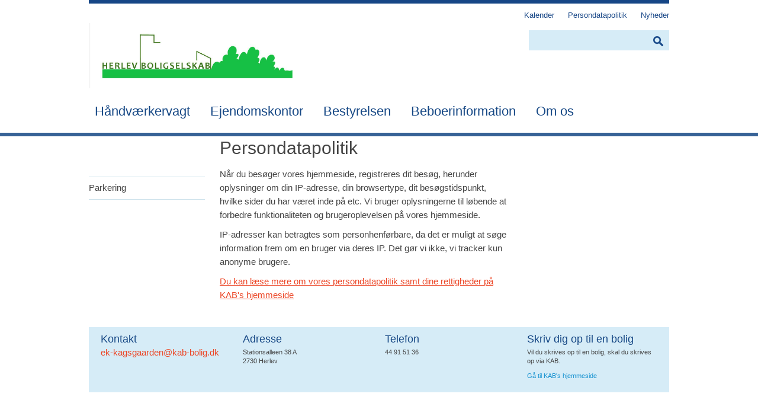

--- FILE ---
content_type: text/html; charset=utf-8
request_url: https://xn--kagsgrden-92a.dk/forside/servicemenu/persondatapolitik
body_size: 6594
content:
<!DOCTYPE html>
<!--[if lt IE 7]>      <html lang="dk" class="no-js lt-ie9 lt-ie8 lt-ie7"> <![endif]-->
<!--[if IE 7]>         <html lang="dk" class="no-js lt-ie9 lt-ie8"> <![endif]-->
<!--[if IE 8]>         <html lang="dk" class="no-js lt-ie9"> <![endif]-->
<!--[if IE 9]>         <html lang="dk" class="no-js ie9"> <![endif]-->
<!--[if (gt IE 9)|!(IE)]><!-->
<html lang="da">
<!--<![endif]-->
    <head>
        <!--Cookie Information-->
        
        <script id="CookieConsent" src="https://policy.app.cookieinformation.com/uc.js" data-culture="DA" type="text/javascript"></script>
        
        <meta charset="utf-8">
        <title>
            Persondatapolitik
        </title>
<link rel="canonical" href="https://kagsgården.dk/forside/servicemenu/persondatapolitik" />
<base href="https://xn--kagsgrden-92a.dk/">
<meta name="generator" content="Dynamicweb 9">

<!--
(c) 1999-2011 Dynamicweb Software A/S
-->

        
        

        <meta name="viewport" content="width=device-width, initial-scale=1.0, maximum-scale=2.0, user-scalable=yes">

        <link rel="stylesheet" href="/Files/Templates/Designs/KAB-department/css/bootstrap.min.css">
        <link rel="stylesheet" href="/Files/Templates/Designs/KAB-department/css/bootstrap-responsive.min.css">
        <link rel="stylesheet" href="/Files/Templates/Designs/KAB-department/css/fancybox/jquery.fancybox.css?v=2.1.5" type="text/css" media="screen">
        <link rel="shortcut icon" href="/Files/Billeder/Favicon/kab-1.ico">

        <!-- cookie blocker -->
        <!-- If IE8 needed for the Cookie Blocker -->
        <script type="text/javascript">
            var ifIE8 = false;
        </script>

        <!--[if IE 8]>
            <script type='text/javascript'>
                ifIE8 = true;
            </script>
            <style type="text/css">
                #cc-notification-permissions ul li input[type=checkbox][checked='checked'] + label > strong:after {
                    background: none !important;
                }
                #cc-notification #cc-notification-wrapper {
                    background-color: #eee!important;
                }
                #cc-notification-permissions ul li input[type='checkbox'] {
                    outline:none;
                }
            </style>
        <![endif]-->

        <script src="//ajax.googleapis.com/ajax/libs/jquery/1.10.1/jquery.min.js"></script>
        <script>window.jQuery || document.write('<script src="js/vendor/jquery-1.10.1.min.js"><\/script>')</script>
        <script src="/Files/Templates/Designs/KAB-department/js/vendor/pointer_events_polyfill.js"></script>
        <script type="text/javascript">
            //add ie10 class if ie10
            if (Function('/*@cc_on return document.documentMode===10@*/')()) {
                document.documentElement.className += ' ie10';
            }
        </script>

        <link rel="stylesheet" href="/Files/Templates/Designs/KAB-department/css/styles.min.css">

        <!-- cookie blocker css -->
        <link rel="stylesheet" href="/Files/Templates/Designs/KAB-department/css/cookie.css">

        <link rel="stylesheet" type="text/css" href="/Files/Templates/Designs/KAB-department/css/print.css" media="print">

        <!--[if lt IE 9]>
            <script src="http://html5shim.googlecode.com/svn/trunk/html5.js"></script>
        <![endif]-->
    <script type="text/javascript">if (window.location.hostname === "frherlev.dk") { (function (window, document, dataLayerName, id) { function stgCreateCookie(a, b, c) { var d = ""; if (c) { var e = new Date; e.setTime(e.getTime() + 24 * c * 60 * 60 * 1e3), d = "; expires=" + e.toUTCString() } document.cookie = a + "=" + b + d + "; path=/" } var isStgDebug = (window.location.href.match("stg_debug") || document.cookie.match("stg_debug")) && !window.location.href.match("stg_disable_debug"); stgCreateCookie("stg_debug", isStgDebug ? 1 : "", isStgDebug ? 14 : -1); var qP = []; dataLayerName !== "dataLayer" && qP.push("data_layer_name=" + dataLayerName), isStgDebug && qP.push("stg_debug"); var qPString = qP.length > 0 ? ("?" + qP.join("&")) : ""; document.write('<script src="https://kabafdeling.containers.piwik.pro/' + id + '.sync.js' + qPString + '"></' + 'script>'); })(window, document, 'dataLayer', '0ce7bb46-8ba8-43d4-a168-c05d7bf7f9a6'); }</script>
	<script type="text/javascript">
      
    </script>
    

</head>
    <body class="forside dark-blue areaID_52">
        
        <!--IE ALERT CURTAIN FOR IE 8 OR LESS -->
        <!--[if lte IE 8]>
            <div id="note">
                <div id="notearea">
                    <div id="noteareaLeft">
                        <h3><small>DU BENYTTER EN FORÆLDET BROWSER</small></h3>
                        <p>Den browser, du bruger, giver dig ikke den bedst mulige visning af kab-bolig.dk
                            <br />Opdatér din browser: 
                            <a href="http://windows.microsoft.com/da-dk/internet-explorer/download-ie" target="_blank" title="Download Explorer">Internet Explorer</a>&nbsp;&nbsp;  
                            <a href="http://www.mozilla.org/da/firefox/new/" target="_blank" title="Download Firefox">Mozilla Firefox</a>&nbsp;&nbsp; 
                            <a href="https://www.google.com/intl/da/chrome/browser/" target="_blank" title="Download Chrome">Google Chrome</a>&nbsp;&nbsp; 
                            <a href="http://support.apple.com/kb/dl1531" target="_blank" title="Download Safari">Safari</a>
                        </p><br />    
                    </div>
                    <div id="noteareaRight">
                        <a id="close" title="Luk"><img src="/Files/Templates/Designs/KAB-department/img/close_warning.png" title="Luk" alt="Luk" /></a>
                    </div>
                </div>
    
            </div>
            <div id="bluebar"></div>

            <style>
                #notearea{width:980px; margin:0 auto; padding:25px 0;}
                #noteareaLeft{float:left; width:97%;}
                #noteareaLeft h3 small{color:#fff !important}
                #noteareaLeft h3{margin-left:0}
                #noteareaRight{width:16px; float:right; margin-top:28px; width:3%}
                #bluebar{
                    /* margin:63px auto 0 auto; */
                    display:none;
                    margin:-6px auto 0 auto;
                    width:980px; 
                    background-color:#00347B; 
                    height:12px
                }
                #note a{ color:#fff; text-decoration:underline}
                #note{
                    display:none;
                    font: 1.083em/1.5 'VAGRounded Thin',sans-serif;
                    color:#fff;
                    /*position: absolute;
                z-index: 101;
                top: 0;
                left: 0;
                right: 0;*/
                    -webkit-box-shadow: 0 0 5px #00347B;
                    -moz-box-shadow:    0 0 5px #00347B;
                    box-shadow:         0 0 5px #00347B;        
                    background: #ec3513;        
                    overflow: hidden;         
                }
                #close {
                    display: inline-block;
                    float:right;
                    cursor:pointer;  
                }
            </style>

            <script>
                $(document).ready(function () {

                    if ($('#cc-notification').length == 0) {
                        //slidedown curtain
                        setTimeout(function (e) {
                            $("#bluebar").show();
                            $("header .container").css("border-top", "none");
                            $("#note").slideDown(700);
                        }, 1500);
                    }

                    //close curtain
                    $('#close').on('click', function (e) {
                        if (ifIE8 == false) {
                            e.preventDefault();
                        } else {
                            (event.preventDefault) ? event.preventDefault() : event.returnValue = false;
                        }
                        $("#bluebar").hide();
                        $('#note').slideUp(500);
                        //$('#note').slideToggle();
                        $("header .container").css("border-top", "6px #00347B solid");
                    });
                });
            </script>
        <![endif]-->

        <div id="mobile-menu" style="display: none; outline: none;" class="default">
            <style>
        #mobile-menu ul li.active a.marker:after,
        #mobile-menu ul li.active ul li.active a.marker:after{content:"-"}

        #mobile-menu ul li a.marker:after,
        #mobile-menu ul li.active ul li a.marker:after{content:"+"}

        #mobile-menu ul li a.link:after,
        #mobile-menu ul li.active ul li a.link:after{content:"\003e"}

        #mobile-menu ul li a.marker{}
        #mobile-menu ul li a.item{width: 80%; float:left}

        #mobile-menu ul li a.item,
        #mobile-menu ul li a.link{margin:0;}
        #mobile-menu ul li a.marker, #mobile-menu ul li .nomarker, #mobile-menu ul li a.link{margin:0 6% 0 2%; float:left; width:1%;}
      </style>
<ul class="nav navbar-nav pull-left">
  <li>
    <span class="nomarker"> </span>
    <a class="item" href="/håndværkervagt">Håndværkervagt</a>
    <a class="link" href="/håndværkervagt"> </a>
  </li>
  <li>
    <span class="nomarker"> </span>
    <a class="item" href="/ejendomskontor">Ejendomskontor</a>
    <a class="link" href="/ejendomskontor"> </a>
  </li>
  <li>
    <a class="marker" href="javascript:;"> </a>
    <a class="item" href="javascript:;">Bestyrelsen</a>
    <a class="link" href="/bestyrelsen"> </a>
    <ul>
      <li>
        <span class="nomarker"> </span>
        <a class="item" href="/bestyrelsen/regnskaber-og-budgetter">Regnskaber og budgetter</a>
        <a class="link" href="/bestyrelsen/regnskaber-og-budgetter"> </a>
      </li>
      <li>
        <span class="nomarker"> </span>
        <a class="item" href="/bestyrelsen/referater-fra-bestyrelsesmøder">Referater fra bestyrelsesmøder</a>
        <a class="link" href="/bestyrelsen/referater-fra-bestyrelsesmøder"> </a>
      </li>
      <li>
        <span class="nomarker"> </span>
        <a class="item" href="/bestyrelsen/referater-fra-beboermøder">Referater fra beboermøder</a>
        <a class="link" href="/bestyrelsen/referater-fra-beboermøder"> </a>
      </li>
      <li>
        <span class="nomarker"> </span>
        <a class="item" href="/bestyrelsen/medlemmer">Medlemmer</a>
        <a class="link" href="/bestyrelsen/medlemmer"> </a>
      </li>
      <li>
        <a class="marker" href="javascript:;"> </a>
        <a class="item" href="javascript:;">Hilsner til beboerne</a>
        <a class="link" href="/bestyrelsen/hilsner-til-beboerne"> </a>
        <ul>
          <li>
            <span class="nomarker"> </span>
            <a class="item" href="/bestyrelsen/hilsner-til-beboerne/2019">2019</a>
            <a class="link" href="/bestyrelsen/hilsner-til-beboerne/2019"> </a>
          </li>
          <li>
            <span class="nomarker"> </span>
            <a class="item" href="/bestyrelsen/hilsner-til-beboerne/2020">2020</a>
            <a class="link" href="/bestyrelsen/hilsner-til-beboerne/2020"> </a>
          </li>
          <li>
            <span class="nomarker"> </span>
            <a class="item" href="/bestyrelsen/hilsner-til-beboerne/2021">2021</a>
            <a class="link" href="/bestyrelsen/hilsner-til-beboerne/2021"> </a>
          </li>
        </ul>
      </li>
      <li>
        <span class="nomarker"> </span>
        <a class="item" href="/bestyrelsen/mødetidspunkt">mødetidspunkt</a>
        <a class="link" href="/bestyrelsen/mødetidspunkt"> </a>
      </li>
    </ul>
  </li>
  <li>
    <a class="marker" href="javascript:;"> </a>
    <a class="item" href="javascript:;">Beboerinformation</a>
    <a class="link" href="/beboerinformation"> </a>
    <ul>
      <li>
        <span class="nomarker"> </span>
        <a class="item" href="/beboerinformation/regler">Regler</a>
        <a class="link" href="/beboerinformation/regler"> </a>
      </li>
      <li>
        <span class="nomarker"> </span>
        <a class="item" href="/beboerinformation/selskabslokale">Selskabslokale</a>
        <a class="link" href="/beboerinformation/selskabslokale"> </a>
      </li>
      <li>
        <span class="nomarker"> </span>
        <a class="item" href="/beboerinformation/parkering">Parkering</a>
        <a class="link" href="/beboerinformation/parkering"> </a>
      </li>
      <li>
        <span class="nomarker"> </span>
        <a class="item" href="/beboerinformation/vaskeri">Vaskeri</a>
        <a class="link" href="/beboerinformation/vaskeri"> </a>
      </li>
      <li>
        <a class="marker" href="javascript:;"> </a>
        <a class="item" href="javascript:;">Hjertestarter</a>
        <a class="link" href="/beboerinformation/hjertestarter"> </a>
        <ul>
          <li>
            <span class="nomarker"> </span>
            <a class="item" href="/beboerinformation/hjertestarter/placering-af-hjertestarter">Placering af hjertestarter</a>
            <a class="link" href="/beboerinformation/hjertestarter/placering-af-hjertestarter"> </a>
          </li>
          <li>
            <span class="nomarker"> </span>
            <a class="item" href="/beboerinformation/hjertestarter/video-link">Video link</a>
            <a class="link" href="/beboerinformation/hjertestarter/video-link"> </a>
          </li>
        </ul>
      </li>
      <li>
        <span class="nomarker"> </span>
        <a class="item" href="/beboerinformation/sms">SMS</a>
        <a class="link" href="/beboerinformation/sms"> </a>
      </li>
      <li>
        <span class="nomarker"> </span>
        <a class="item" href="/beboerinformation/kildesortering-og-storskrald">Kildesortering og storskrald</a>
        <a class="link" href="/beboerinformation/kildesortering-og-storskrald"> </a>
      </li>
      <li>
        <a class="marker" href="javascript:;"> </a>
        <a class="item" href="javascript:;">Undgå problemer</a>
        <a class="link" href="/beboerinformation/undgå-problemer"> </a>
        <ul>
          <li>
            <span class="nomarker"> </span>
            <a class="item" href="/beboerinformation/undgå-problemer/rotter">Rotter</a>
            <a class="link" href="/beboerinformation/undgå-problemer/rotter"> </a>
          </li>
          <li>
            <span class="nomarker"> </span>
            <a class="item" href="/beboerinformation/undgå-problemer/indbrud">Indbrud</a>
            <a class="link" href="/beboerinformation/undgå-problemer/indbrud"> </a>
          </li>
          <li>
            <span class="nomarker"> </span>
            <a class="item" href="/beboerinformation/undgå-problemer/fejlstrømsrelæ">Fejlstrømsrelæ</a>
            <a class="link" href="/beboerinformation/undgå-problemer/fejlstrømsrelæ"> </a>
          </li>
          <li>
            <span class="nomarker"> </span>
            <a class="item" href="/beboerinformation/undgå-problemer/forsikring">Forsikring</a>
            <a class="link" href="/beboerinformation/undgå-problemer/forsikring"> </a>
          </li>
          <li>
            <span class="nomarker"> </span>
            <a class="item" href="/beboerinformation/undgå-problemer/indeklima">Indeklima</a>
            <a class="link" href="/beboerinformation/undgå-problemer/indeklima"> </a>
          </li>
          <li>
            <span class="nomarker"> </span>
            <a class="item" href="/beboerinformation/undgå-problemer/nyttige-links">Nyttige links</a>
            <a class="link" href="/beboerinformation/undgå-problemer/nyttige-links"> </a>
          </li>
          <li>
            <span class="nomarker"> </span>
            <a class="item" href="/beboerinformation/undgå-problemer/gode-råd-om-varme-og-vand">Gode råd om varme og vand</a>
            <a class="link" href="/beboerinformation/undgå-problemer/gode-råd-om-varme-og-vand"> </a>
          </li>
        </ul>
      </li>
      <li>
        <span class="nomarker"> </span>
        <a class="item" href="/beboerinformation/beboerdemokrati-og-herlev-boiigselskab">Beboerdemokrati og Herlev Boiigselskab</a>
        <a class="link" href="/beboerinformation/beboerdemokrati-og-herlev-boiigselskab"> </a>
      </li>
      <li>
        <span class="nomarker"> </span>
        <a class="item" href="/beboerinformation/fraflytning">Fraflytning</a>
        <a class="link" href="/beboerinformation/fraflytning"> </a>
      </li>
      <li>
        <span class="nomarker"> </span>
        <a class="item" href="/beboerinformation/øl-og-vinklub">Øl og vinklub</a>
        <a class="link" href="/beboerinformation/øl-og-vinklub"> </a>
      </li>
      <li>
        <span class="nomarker"> </span>
        <a class="item" href="/beboerinformation/internet">Internet</a>
        <a class="link" href="/beboerinformation/internet"> </a>
      </li>
      <li>
        <span class="nomarker"> </span>
        <a class="item" href="/beboerinformation/tv-signal">TV signal</a>
        <a class="link" href="/beboerinformation/tv-signal"> </a>
      </li>
      <li>
        <span class="nomarker"> </span>
        <a class="item" href="/beboerinformation/hårde-hvidevarer">Hårde Hvidevarer</a>
        <a class="link" href="/beboerinformation/hårde-hvidevarer"> </a>
      </li>
      <li>
        <span class="nomarker"> </span>
        <a class="item" href="/beboerinformation/udlej-din-bolig-lovligt">udlej din bolig lovligt</a>
        <a class="link" href="/beboerinformation/udlej-din-bolig-lovligt"> </a>
      </li>
      <li>
        <span class="nomarker"> </span>
        <a class="item" href="/beboerinformation/skadedyr">Skadedyr</a>
        <a class="link" href="/beboerinformation/skadedyr"> </a>
      </li>
      <li>
        <span class="nomarker"> </span>
        <a class="item" href="/beboerinformation/bestilling-af-nøgler">bestilling af nøgler</a>
        <a class="link" href="/beboerinformation/bestilling-af-nøgler"> </a>
      </li>
    </ul>
  </li>
  <li>
    <span class="nomarker"> </span>
    <a class="item" href="/om-os">Om os</a>
    <a class="link" href="/om-os"> </a>
  </li>
  <li>
    <span class="nomarker"> </span>
    <a class="item" href="/aktiviteter">Aktiviteter</a>
    <a class="link" href="/aktiviteter"> </a>
  </li>
  <li>
    <a class="marker" href="javascript:;"> </a>
    <a class="item" href="javascript:;">Boligsøgende</a>
    <a class="link" href="/boligsøgende"> </a>
    <ul>
      <li>
        <span class="nomarker"> </span>
        <a class="item" href="/boligsøgende/skriv-dig-op">Skriv dig op</a>
        <a class="link" href="/boligsøgende/skriv-dig-op"> </a>
      </li>
      <li>
        <span class="nomarker"> </span>
        <a class="item" href="/boligsøgende/love-og-regler">Love og regler</a>
        <a class="link" href="/boligsøgende/love-og-regler"> </a>
      </li>
    </ul>
  </li>
</ul>
            <ul class="service-mobile nav navbar-nav">
  <li>
    <a href="/forside/servicemenu/kalender">Kalender</a>
  </li>
  <li class="active">
    <a href="javascript:;">Persondatapolitik</a>
    <ul>
      <li>
        <a href="/forside/servicemenu/persondatapolitik/cookie-information">»  Cookie information</a>
      </li>
    </ul>
  </li>
  <li>
    <a href="/forside/servicemenu/nyheder">Nyheder</a>
  </li>
</ul>
        </div>

        <header>
            <div class="container">
                
                <a href="#" class="toggle-mobile-menu-btn hidden-desktop pull-left showMenu default">Toggle Mobile Menu</a>

                                               

                <!--LOGO-->
                <div class="logo">
                    
                    <a href="/" id="logo" class="pull-left">
                        <img src="/Files/Images/Kagsgården/Logos/herlevboligselskab4.jpg">
                    </a>
                    
                </div>
                
                
                <div class="nav_search">
                    <nav>
                        
<ul class="service-navigation pull-right visible-desktop">
  <li>
    <a href="/forside/servicemenu/kalender">
      <span>Kalender</span>
    </a>
  </li>
  <li>
    <a href="/forside/servicemenu/persondatapolitik">
      <span>Persondatapolitik</span>
    </a>
  </li>
  <li>
    <a href="/forside/servicemenu/nyheder">
      <span>Nyheder</span>
    </a>
  </li>
</ul>
                    </nav>
                    <form class="pull-right search" id="search" title="Søg" method="get" action="/Default.aspx">
                        <input type="hidden" name="ID" value="3333">
                        <input id="searchInput" type="text" name="q">
                        <button type="submit" class="search-btn">søg</button>
                    </form>
                    <a href="#" class="toggle-search-btn hidden-desktop pull-right">Toggle Search</a>
                </div>
            </div>

            <nav class="navbar clearfix visible-desktop">
                <ul class="nav">
  <li>
    <a href="/håndværkervagt">
      <span>Håndværkervagt</span></a>
  </li>
  <li>
    <a href="/ejendomskontor">
      <span>Ejendomskontor</span></a>
  </li>
  <li>
    <a href="/bestyrelsen">
      <span>Bestyrelsen</span></a>
  </li>
  <li>
    <a href="/beboerinformation">
      <span>Beboerinformation</span></a>
  </li>
  <li>
    <a href="/om-os">
      <span>Om os</span></a>
  </li>
  <li>
    <a href="/aktiviteter">
      <span>Aktiviteter</span></a>
  </li>
  <li>
    <a href="/boligsøgende">
      <span>Boligsøgende</span></a>
  </li>
</ul>

                <ul class="nav-intranet">
  <li>
    <a href="/håndværkervagt">
      <span>Håndværkervagt</span></a>
  </li>
  <li>
    <a href="/ejendomskontor">
      <span>Ejendomskontor</span></a>
  </li>
  <li>
    <a href="/bestyrelsen">
      <span>Bestyrelsen</span></a>
  </li>
  <li>
    <a href="/beboerinformation">
      <span>Beboerinformation</span></a>
  </li>
  <li>
    <a href="/om-os">
      <span>Om os</span></a>
  </li>
  <li>
    <a href="/aktiviteter">
      <span>Aktiviteter</span></a>
  </li>
  <li>
    <a href="/boligsøgende">
      <span>Boligsøgende</span></a>
  </li>
</ul>
                <div class="navbar-line">&nbsp;</div>
            </nav>
        </header>
        
     <div class="container inholders">
        <div class="row">

                <aside class="span3">
                    <ul>
  <li class=" childless">
    <a class="L2_first" id="leftmenu_href_item1" title="Parkering" href="/beboerinformation/parkering">Parkering</a>
  </li>
</ul>
                </aside>

                <article class="span9">
                       
                         

                    

                    <div class="article-text customer-help  fullwidth" id="article-container"><div class="article-text ">
	<p class="subtext">
	   	<h2>Persondatapolitik</h2>

<p>Når du besøger vores hjemmeside,&nbsp;registreres dit besøg, herunder oplysninger om din IP-adresse, din browsertype, dit besøgstidspunkt, hvilke sider du har været inde på etc.&nbsp;Vi bruger oplysningerne til løbende at forbedre funktionaliteten og brugeroplevelsen på vores hjemmeside.</p>

<p>IP-adresser kan betragtes som personhenførbare, da det er muligt at søge information frem om en bruger via deres IP. Det gør vi ikke, vi tracker kun anonyme brugere.</p>

<p><a href="https://www.kab-bolig.dk/om-kab/persondata-og-cookiepolitik" target="_blank">Du kan læse mere om vores persondatapolitik samt dine rettigheder på KAB's hjemmeside</a></p>

<p>&nbsp;</p>

	</p>
</div></div>

                    <div class="info-holder" id="infholder"><!--@DwContent(infholder)--></div>          
                    
                </article>
            </div>
        </div> <!-- /container -->

        <footer class="container visible-desktop">
            
            <div class="row contacts desktop-contacts" id="footer-contacts-desktop" title="Contacts">
                <div class="span3">
    <h4>Kontakt</h4>
    <p><a href="mailto:ek-kagsgaarden@kab-bolig.dk" style="color: rgb(235, 53, 18); font-size: 15px; font-family: Verdana, Geneva, sans-serif;">ek-kagsgaarden@kab-bolig.dk</a></p>

</div>
                <div class="span3">
    <h4>Adresse</h4>
    <p>Stationsalleen 38 A<br />
2730 Herlev</p>

</div>
                <div class="span3">
    <h4>Telefon</h4>
    <p>44 91 51 36</p>

</div>
                <div class="span3">
    <h4>Skriv dig op til en bolig</h4>
    <p>Vil du skrives op til en bolig, skal du skrives op via KAB.</p>

<p><a href="https://www.kab-selvbetjening.dk/Ansoger/Find-bolig#?ejendomId=1766&amp;isListeSelected" target="_blank">Gå til KAB's hjemmeside</a></p>

</div>
            </div>
        </footer>

        <footer class="container accordion visible-phone">
            <div class="row contacts accordion-group" id="footer-contacts-mobile" title="Contacts">

            
            <a class="span3 accordion-toggle collapsed" data-toggle="collapse" data-parent="#footer-contacts" href="#mobile-contacts">
            


                
                    <h4>Kontakt Kagsgården</h4>
                
                <p class="phone-num">Find kontaktinfo her</p>
            </a>
            <div id="mobile-contacts" class="accordion-body collapse row-fluid">
                <div class="row-fluid accordion-inner">
                    <div class="span3">
    <h4>Kontakt</h4>
    <p><a href="mailto:ek-kagsgaarden@kab-bolig.dk" style="color: rgb(235, 53, 18); font-size: 15px; font-family: Verdana, Geneva, sans-serif;">ek-kagsgaarden@kab-bolig.dk</a></p>

</div>
                    <div class="span3">
    <h4>Adresse</h4>
    <p>Stationsalleen 38 A<br />
2730 Herlev</p>

</div>
                    <div class="span3">
    <h4>Telefon</h4>
    <p>44 91 51 36</p>

</div>
                </div>
            </div>
        </a></div></footer>

        <!-- <div class="dwcontent" id="footer-include" title="Content Integrator - Footer"></div> -->
        <div id="incorrectUserPassModal" class="modal hide fade" tabindex="-1" role="dialog" aria-labelledby="myModalLabel" aria-hidden="true">
            <div class="modal-header">
                <button type="button" class="close" data-dismiss="modal" aria-hidden="true">&#120;</button>
                <h3 id="myModalLabel">
                    Dit brugernavn eller adgangskode er ikke genkendt af hjemmesiden.
                </h3>
            </div>
            <div class="modal-footer">
                <button class="btn" data-dismiss="modal" aria-hidden="true">Luk</button>
            </div>
        </div>

        <div class="opacity-bgr"></div>

        <script src="/Files/Templates/Designs/KAB-department/js/vendor/modernizr-2.6.2-respond-1.1.0.min.js" defer=""></script>
        <script src="/Files/Templates/Designs/KAB-department/js/vendor/bootstrap.min.js" defer=""></script>
        <script src="//code.jquery.com/ui/1.9.2/jquery-ui.js"></script>
        <script type="text/javascript" src="/Files/Templates/Designs/KAB-department/js/vendor/jquery.fancybox.pack.js?v=2.1.5"></script>
    
        <script type="text/javascript" src="/Files/Templates/Designs/KAB-department/css/fancybox/helpers/jquery.fancybox-thumbs.js?v=1.0.7"></script>
        <script src="/Files/Templates/Designs/KAB-department/js/vendor/mobile.menu.js"></script>
        <script src="/Files/Templates/Designs/KAB-department/js/main.js"></script>

        <!--<script src="/Files/Templates/Designs/KAB-department/js/jquery-cookie.js"></script>-->
        <!--<script type="text/javascript" id='cookieblocker' data-mode="mix" src="/Files/Templates/Designs/KAB-department/js/cookieblocker.js"></script>-->
    
        <!-- FACEBOOK FEED -->
        <div id="fb-root"></div>
        <script>
            
            window.addEventListener('CookieInformationConsentGiven', function (event) {
                if (CookieInformation.getConsentGivenFor('cookie_cat_statistic') && CookieInformation.getConsentGivenFor('cookie_cat_marketing')) {
                    
                    (function (d, s, id) {
                        var js, fjs = d.getElementsByTagName(s)[0];
                        if (d.getElementById(id)) return;
                        js = d.createElement(s); js.id = id;
                        js.src = "//connect.facebook.net/en_US/all.js#xfbml=1";
                        fjs.parentNode.insertBefore(js, fjs);
                    }(document, 'script', 'facebook-jssdk'));
            
                }
            }, false);
            
        </script>
        
        
        <noscript class="bleauAnalytics" id="bleauAnalytics">&nbsp;
        <!-- Google Analytics -->
        
        </noscript>
        

    </body>
</html><!-- Exe time: 0,047002 :  <PageID (7257)>  <Designs/KAB-department/_parsed/Indholdsside.parsed.html>  -->

--- FILE ---
content_type: text/css
request_url: https://xn--kagsgrden-92a.dk/Files/Templates/Designs/KAB-department/css/styles.min.css
body_size: 39034
content:
html{overflow-y:scroll}a:focus{border:1px #00377a dotted}#cookieWarningDiv{display:none}body.forside .wrapper-search{background:#d3ebf7}body.forside .navbar .nav>li.active>a,body.forside .navbar .nav>li.active>a:hover,body.forside .navbar .nav>li.active>a:focus{background:transparent;color:#fff;padding:13px 0 20px 25px !important}body.forside .navbar .nav>li.active>a span,body.forside .navbar .nav>li.active>a:hover span,body.forside .navbar .nav>li.active>a:focus span{color:#fff;font:1.667em Verdana,Geneva,sans-serif;padding:0 !important}body.forside .navbar .nav>li.active:first-child>a{padding-left:0 !important}body.forside .navbar .nav li{margin-right:4px}body.forside .navbar .nav li a span{font:1.667em Verdana,Geneva,sans-serif;color:#00377a}body.forside .navbar .nav li:first-child{padding-left:10px}body.forside .drop-content{display:none}body.forside .customer-help .modules{margin-bottom:10px}body.forside .modules .accordion .accordion-group .accordion-heading a{padding:5px 0 5px 30px}body.forside .modules .accordion .accordion-group .accordion-inner{padding:0 0 5px 30px}body.forside .modules .entire-row-module{background:#d3ebf7}body.forside .modules .entire-row-module h3{color:#333}body.forside .modules .entire-row-module p{color:#333}body.forside .modules .entire-row-module a.campaign-link{color:#eb4f12}body.forside .modules .entire-row-module a.campaign-link:hover{color:#eb4f12}body.forside .wrapper .accordion-slider:after{top:0}body.forside .accordion-slider #myCarousel .carousel,body.forside .accordion-slider-mobile #myCarousel-mobile .carousel{margin-bottom:0}body.forside .accordion-slider #myCarousel ol.carousel-indicators,body.forside .accordion-slider-mobile #myCarousel-mobile ol.carousel-indicators{top:30px}body.forside .accordion-slider #myCarousel ol.carousel-indicators li,body.forside .accordion-slider-mobile #myCarousel-mobile ol.carousel-indicators li{padding-top:20px;padding-bottom:20px;background:rgba(211,235,247,0.87)}body.forside .accordion-slider #myCarousel ol.carousel-indicators li a.link,body.forside .accordion-slider-mobile #myCarousel-mobile ol.carousel-indicators li a.link{color:#003575}body.forside .accordion-slider #myCarousel ol.carousel-indicators li a.accordion-toggle,body.forside .accordion-slider-mobile #myCarousel-mobile ol.carousel-indicators li a.accordion-toggle{color:#003575}body.forside .accordion-slider #myCarousel ol.carousel-indicators li a.accordion-toggle span,body.forside .accordion-slider-mobile #myCarousel-mobile ol.carousel-indicators li a.accordion-toggle span{color:#003575}body.forside .accordion-slider #myCarousel ol.carousel-indicators li a.accordion-toggle,body.forside .accordion-slider-mobile #myCarousel-mobile ol.carousel-indicators li a.accordion-toggle{padding-top:0}body.forside .accordion-slider #myCarousel ol.carousel-indicators li a.accordion-toggle span,body.forside .accordion-slider-mobile #myCarousel-mobile ol.carousel-indicators li a.accordion-toggle span{margin-bottom:4px;font:.75em/1 Verdana,Geneva,sans-serif}body.forside .accordion-slider #myCarousel ol.carousel-indicators li.active,body.forside .accordion-slider-mobile #myCarousel-mobile ol.carousel-indicators li.active{background:rgba(0,55,122,0.8)}body.forside .accordion-slider #myCarousel ol.carousel-indicators li.active a.accordion-toggle,body.forside .accordion-slider-mobile #myCarousel-mobile ol.carousel-indicators li.active a.accordion-toggle{color:#fff}body.forside .accordion-slider #myCarousel ol.carousel-indicators li.active a.accordion-toggle span,body.forside .accordion-slider-mobile #myCarousel-mobile ol.carousel-indicators li.active a.accordion-toggle span{color:#d3ebf7}body.forside .accordion-slider #myCarousel ol.carousel-indicators li.active a.link,body.forside .accordion-slider-mobile #myCarousel-mobile ol.carousel-indicators li.active a.link{color:#d3ebf7}body.forside .accordion-slider #myCarousel .accordion-inner,body.forside .accordion-slider-mobile #myCarousel-mobile .accordion-inner{color:#003575;padding-bottom:0;font:1.25em/1 Verdana,Geneva,sans-serif;padding-left:20px}body.forside .accordion-slider #myCarousel .accordion-group,body.forside .accordion-slider-mobile #myCarousel-mobile .accordion-group{margin-bottom:10px}body.forside .icon-minus,body.forside .icon-plus{background:url("../img/accordion-icons.png") no-repeat 0 0;height:19px;width:20px;display:inline-block;vertical-align:middle;position:absolute;top:4px;left:0}body.forside .icon-plus{background-position:0 -19px}body.forside .wrapper{margin:0 auto}body.forside .customer-help .vacant-homes ul.more-links li{border-bottom:1px solid #bcd7e9}body.forside .customer-help .vacant-homes ul.more-links li:first-child{border-top:1px solid #bcd7e9}body.forside .brief{background:none repeat scroll 0 0 #f2f9fd;margin-bottom:10px;margin-left:0;padding:21px 10px 0;position:relative;width:465px}body.forside .brief h3{font:1.667em/1 Verdana,Geneva,sans-serif;margin-bottom:0;margin-left:0;margin-top:0}body.forside .brief ul{margin:8px 0 0}body.forside .brief li{border-top:1px solid #00377a;padding:9px 0 10px;font-family:Verdana,Geneva,sans-serif}body.forside .brief li:last-child{border-bottom:1px solid #00377a}body.forside .brief .links{height:31px;margin-top:20px}body.forside .brief .links a{color:#eb4f12;display:block;font:1.333em/24px Verdana,Geneva,sans-serif}body.forside .brief .links a:first-child{margin-top:5px}body.forside .brief .links a:after{color:#eb4f12;content:">";display:inline-block;font:.83em/1 'Quicksand Bold',sans-serif;margin-left:10px;outline:medium none;text-decoration:none}body.forside .messages ul{margin:0 20px}body.forside .messages ul li{border-top:1px solid #000}body.forside .messages ul li:last-child{border-bottom:1px solid #000}body.forside .messages ul li:after{color:#eb4f12}body.forside .messages ul li>a span{color:#eb4f12}body.red footer .contacts{background:#fbdad4}body.red .brief{background:#fbdad4}body.red .brief a{color:#eb4f12}body.red .brief a:hover{color:#eb4f12}body.red .brief li{border-top:1px solid #cc5038}body.red .brief li:last-child{border-bottom:1px solid #cc5038}body.red .navbar .nav>li.active>a,body.red .navbar .nav>li.active>a:hover,body.red .navbar .nav>li.active>a:focus{background:#eb3512}body.red .navbar .nav li.active .drop-content,body.red .navbar-line{background:#f27a63}body.red .navbar .nav li.active .drop-content ul li a:after{color:#f48e7a}body.red .overview{background:#eb3512}body.red #mit-kab-overview>.modules .overview .pa-mit-kab{background:#eb3512}body.red .customer-help .modules a.contact-kab{color:#fff}body.red .customer-help>.span6 .vacant-homes ul.more-links li{border-bottom:1px solid #cc5038}body.red .customer-help>.span6 .vacant-homes ul.more-links li a{color:#fff}body.red .customer-help .accordion .accordion-group{border-top:1px solid #cc5038}body.red .customer-help .accordion .accordion-group:last-child{border-bottom:1px solid #cc5038}body.red .icon-minus,body.red .icon-plus{background:0;height:14px;width:14px;display:inline-block;vertical-align:middle;margin-right:10px;position:absolute;left:0;top:7px}body.red .icon-minus:before,body.red .icon-plus:before{content:">";display:inline-block;color:#fff;font:normal 1em/1 'Quicksand Bold',sans-serif;left:0;position:absolute;top:0}body.red .icon-plus{left:0;top:7px;-webkit-transform:rotate(90deg);-moz-transform:rotate(90deg);-ms-transform:rotate(90deg);-o-transform:rotate(90deg);width:14px;height:14px}body.red .overview .modules{background:#eb3512}body.red .overview .modules .entire-row-module{background:#eb3512;margin-top:0}body.red .overview .modules .entire-row-module a.campaign-link{color:#fff}body.red .overview .modules .entire-row-module a.campaign-link:hover{color:#fff}body.red .overview .login-page{background:#eb3512;padding-bottom:70px}body.red .overview .span3.list{width:25%}body.red .overview .span3.list ul{margin-left:20px}body.red .overview .span3.list ul li{border-top:1px solid #bc2a0e;color:#fff}body.red .overview .span3.list ul li:last-child{border-bottom:1px solid #bc2a0e}body.red .overview .span3.list ul:last-child{margin-right:5px}body.red .overview .span3{width:23%}body.red .overview .span3 a.link:after{color:#ed420e}body.red .overview .span3 a.btn-link{background:#333;color:#fff}body.red .accordion-slider #myCarousel ol.carousel-indicators li{background:rgba(251,218,212,0.95)}body.red .accordion-slider #myCarousel ol.carousel-indicators li a.link{color:#fff}body.red .accordion-slider #myCarousel ol.carousel-indicators li a.accordion-toggle{color:#fff}body.red .accordion-slider #myCarousel ol.carousel-indicators li a.accordion-toggle span{color:#fff}body.red .accordion-slider #myCarousel ol.carousel-indicators li.active{background:#f0684d}body.red .accordion-slider #myCarousel ol.carousel-indicators li.active a.link{color:#fff}body.red .accordion-slider #myCarousel .accordion-inner{color:#2d3204}body.red .login h5{color:#fff}body.red .login form button{background:none repeat scroll 0 0 #333;color:#fff}body.red .my-profil{background:#f0684d;margin-bottom:10px}body.red .my-profil h3{color:#333}body.red .my-profil ul.profil-info{border-top:1px solid #cb462d;border-bottom:1px solid #cb462d}body.red .my-profil .links{margin:35px 0 0 10px}body.red .my-profil .links.add-apartments{margin:0}body.red .my-profil.border h3{border-bottom:1px solid #cb462d;padding-bottom:19px}body.red .my-profil.border ul.profil-info{border-top:0;margin-top:0}body.red .my-profil.border .links{margin:17px 0 0 10px}body.red .customer-help>.span6 .messages{background:#fbdad4}body.red .customer-help>.span6 .messages h3{margin:0 0 0 20px;padding:20px 0}body.red .customer-help>.span6 .messages>ul{margin:0 20px}body.red .customer-help>.span6 .messages>ul>li{border-top:1px solid #f38671}body.red .customer-help>.span6 .messages>ul>li:hover{background:#fff}body.red .customer-help>.span6 .messages>ul>li:last-child{border-bottom:1px solid #f38671}body.red .customer-help>.span6 .messages>ul>li:after{color:#f38671;right:0;top:35%}body.red .customer-help>.span6 .messages>ul>li>a{outline:0}body.red .customer-help>.span6 .messages>ul>li>a span{color:#000}body.red .customer-help>.span6 .messages a.see-all{margin:20px;color:#eb3512;font:normal 1.25em Verdana,Geneva,sans-serif;display:block}body.red .customer-help>.span6 .messages a.see-all:after{display:inline-block;margin-left:10px;font:normal 2em/1 'Quicksand Bold',sans-serif;outline:0;text-decoration:none;content:">";color:#eb3512;font-size:.75em}body.red .myoffice-info ul{margin-left:13px;margin-right:11px}body.red .myoffice-info ul a{display:inline-block;color:#333}body.red .myoffice-info a{margin-left:13px}body.red .myoffice-info h4{margin-left:13px;margin-bottom:5px}body.red .customer-help .span6>.row:last-child ul{margin-left:22px}body.red .customer-help .span6>.row:last-child a{margin-left:22px}body.red .wait-list{margin-top:10px}body.red .wait-list ul.my-list{margin:0}body.red .wait-list ul.my-list li{color:#333;font:normal 1.083em Verdana,Geneva,sans-serif}body.red .wait-list ul.my-list li h5{font:normal 1.154em Verdana,Geneva,sans-serif;margin:0;display:inline-block}body.red .wait-list ul.my-list li:after{content:""}body.red .wait-list ul.my-list li span{float:right;font:normal 1em Verdana,Geneva,sans-serif !important}body.red .see-more-links{padding:20px;-webkit-box-sizing:border-box;-moz-box-sizing:border-box;box-sizing:border-box}body.red .see-more-links .span6{width:222px;margin-left:0}body.red .see-more-links .span6:nth-child(2n){text-align:right}body.red .see-more-links a.see-all{margin:0 !important;line-height:25px !important}body.red .select-comp-dep{background:#c92e10}body.red .select-comp-dep .choose-btn{background:#e49788;color:#183b29}body.red .select-comp-dep .choose-btn a{color:#f6cec7}body.red .select-comp-dep .choose-btn:after{color:#183b29}body.red .select-comp-dep p.login-info{color:#f6cec7}body.red .select-comp-dep p.login-info span{margin-bottom:3px}body.red .select-comp-dep p.login-info a{color:#fff}body.red #ledige-holder .ad{background:#f0684d}body.light-blue footer .contacts{background:#d3ebf7}body.light-blue .brief{background:#d3ebf7}body.light-blue .navbar .nav>li.active>a,body.light-blue .navbar .nav>li.active>a:hover,body.light-blue .navbar .nav>li.active>a:focus{background:#5ba2c3}body.light-blue .navbar .nav li.active .drop-content,body.light-blue .navbar-line{background:rgba(142,202,230,0.86)}body.light-blue .navbar .nav li.active .drop-content ul li a:after{color:#c0e1f1}body.light-blue .navbar .nav li.active .drop-content ul li.active a{color:#1f5670}body.light-blue .customer-help .modules{margin-bottom:10px}body.light-blue .customer-help .modules .vacant-homes .search-holder{padding-bottom:0}body.light-blue #right-col.span6 iframe.search-iframe{overflow:hidden;overflow-x:hidden;border:0;width:100%;height:245px;margin-bottom:4px;position:relative}body.light-blue #right-col.span6 iframe.search-iframe img{position:absolute;left:0;top:0;z-index:39}body.light-blue #right-col.span6 iframe.search-iframe h3{position:absolute;top:0}body.light-blue #right-col.span6 iframe.search-iframe form.search-region{bottom:21px;display:block;left:18px;margin:0;position:absolute;z-index:40}body.light-blue #right-col.span6 iframe.search-iframe .article-text .modules .vacant-homes .search-holder{height:226px;padding:19px 18px 9px;position:relative;padding-bottm:0}body.light-blue .modules .entire-row-module{background:#d7edf8}body.light-blue .modules .entire-row-module h3{color:#333}body.light-blue .modules .entire-row-module p{color:#333}body.light-blue .modules .entire-row-module a.campaign-link{color:#eb4f12}body.light-blue .modules .entire-row-module a.campaign-link:hover{color:#eb4f12}body.light-blue .customer-help .vacant-homes ul.more-links li{border-bottom:1px solid #bcd7e9}body.light-blue .customer-help .vacant-homes ul.more-links li:first-child{border-top:1px solid #bcd7e9}body.light-blue .modules .accordion .accordion-group .accordion-heading a{padding:5px 0 5px 30px}body.light-blue .modules .accordion .accordion-group .accordion-inner{padding:0 0 5px 30px}body.light-blue .accordion-inner{padding:0 0 5px 30px}body.light-blue .icon-minus,body.light-blue .icon-plus{background:url("../img/accordion-icons.png") no-repeat 0 0;height:19px;width:20px;display:inline-block;vertical-align:middle;position:absolute;top:4px;left:0}body.light-blue .icon-plus{background-position:0 -19px}body.light-blue .overview .pa-mit-kab{background:#5ba2c3}body.light-blue .overview .span3.list ul li{color:#fff;border-top:1px solid #a0c6d8}body.light-blue .overview .span3.list ul li:last-child{border-bottom:1px solid #a0c6d8}body.light-blue .overview .span3 a.link:after{color:#ed420e}body.light-blue .overview .span3 a.btn-link{background:#ed420e;color:#fff}body.light-blue .accordion-slider #myCarousel ol.carousel-indicators li{background:rgba(142,202,230,0.95)}body.light-blue .accordion-slider #myCarousel ol.carousel-indicators li a.link{color:#5ba2c3}body.light-blue .accordion-slider #myCarousel ol.carousel-indicators li a.accordion-toggle{color:#fff}body.light-blue .accordion-slider #myCarousel ol.carousel-indicators li a.accordion-toggle span{color:#ddf3fe}body.light-blue .accordion-slider #myCarousel ol.carousel-indicators li.active{background:#5ba2c3}body.light-blue .accordion-slider #myCarousel ol.carousel-indicators li.active a.link{color:#ddf3fe}body.light-blue .accordion-slider #myCarousel .accordion-inner{color:#2d3204}body.dark-blue footer .contacts{background:#d3ebf7}body.dark-blue .brief{background:#d3ebf7}body.dark-blue .brief a{color:#003c7b}body.dark-blue .brief a:hover{color:#003c7b}body.dark-blue .brief .links a{color:#003c7b}body.dark-blue .brief .links a:hover{color:#003c7b}body.dark-blue .brief .links a:after{color:#003c7b}body.dark-blue .brief .links a:after:hover{color:#003c7b}body.dark-blue .brief li{border-top:1px solid #b9d6e8}body.dark-blue .brief li:last-child{border-bottom:1px solid #b9d6e8}body.dark-blue .navbar .nav>li.active>a,body.dark-blue .navbar .nav>li.active>a:hover,body.dark-blue .navbar .nav>li.active>a:focus{background:#003c7b}body.dark-blue .navbar .nav li.active .drop-content,body.dark-blue .navbar-line{background:rgba(0,55,122,0.86)}body.dark-blue .navbar .nav li.active .drop-content ul li a:after{color:#708fb4}body.dark-blue .customer-help .modules{margin-bottom:10px}body.dark-blue .modules .entire-row-module{background:#d7edf8}body.dark-blue .modules .entire-row-module a.campaign-link{color:#003c7b}body.dark-blue .modules .entire-row-module a.campaign-link:hover{color:#003c7b}body.dark-blue .accordion-slider #myCarousel ol.carousel-indicators li{background:rgba(211,235,247,0.8)}body.dark-blue .accordion-slider #myCarousel ol.carousel-indicators li a.link{color:#003c7b}body.dark-blue .accordion-slider #myCarousel ol.carousel-indicators li a.accordion-toggle{color:#003c7b}body.dark-blue .accordion-slider #myCarousel ol.carousel-indicators li a.accordion-toggle span{color:#003c7b}body.dark-blue .accordion-slider #myCarousel ol.carousel-indicators li .accordion-inner{color:#fff}body.dark-blue .accordion-slider #myCarousel ol.carousel-indicators li.active{background:#003c7b}body.dark-blue .accordion-slider #myCarousel ol.carousel-indicators li.active a.link{color:#ddf3fe}body.dark-blue .accordion-slider #myCarousel ol.carousel-indicators li.active a.accordion-toggle{color:#fff}body.dark-blue .accordion-slider #myCarousel ol.carousel-indicators li.active a.accordion-toggle span{color:#d3ebf7}body.dark-blue .accordion-slider #myCarousel .accordion-inner{color:#2d3204}body.dark-blue #ydelser{background:#24538c}body.dark-blue #ydelser .paragraphimage{margin-bottom:0}body.dark-blue .customer-help>.span6 .vacant-homes .span6 .ad-info{background:#24538c !important;padding-left:27px;width:93%}body.dark-blue .span6 .ad-info{background:#003779;color:#fff;position:relative;padding:21px 0 5px 10px;width:100%}body.dark-blue .span6 .ad-info ul{margin:0;font:1.083em/20px Verdana,Geneva,sans-serif}body.dark-blue .span6 .ad-info ul li{position:relative;padding-left:10px}body.dark-blue .span6 .ad-info ul li:before{content:"-";display:inline-block;position:absolute;top:0;left:0}body.dark-blue .span6 .ad-info ul li:after{display:inline-block;margin-left:10px;font:normal 2em/1 'Quicksand Bold',sans-serif;outline:0;text-decoration:none;content:">";font-size:1em;font-weight:normal}body.dark-blue .span6 .ad-info ul li a{color:#fff}body.dark-blue .span6 .ad-info span{font:normal 1.667em/1 Verdana,Geneva,sans-serif;text-transform:uppercase;margin-bottom:10px;display:block}body.dark-blue .span6 .ad-info p{font:normal 1.083em/20px Verdana,Geneva,sans-serif;max-width:170px}body.dark-blue .span6 .ad-info a.link{display:inline-block;margin-left:10px;font:normal 2em/1 'Quicksand Bold',sans-serif;outline:0;text-decoration:none;position:absolute;right:20px;top:60px;font-size:.917em;color:#fff}body.green footer .contacts{background:#b6d1c4}body.green #companyname{color:#008745}body.green .brief{background:#b6d1c4}body.green .brief a{color:#33694e}body.green .brief a:hover{color:#33694e}body.green .brief li{border-top:1px solid #a2c0bc}body.green .brief li:last-child{border-bottom:1px solid #a2c0bc}body.green .navbar .nav>li.active>a,body.green .navbar .nav>li.active>a:hover,body.green .navbar .nav>li.active>a:focus{background:#33694e}body.green .navbar .nav li.active .drop-content,body.green .navbar-line{background:rgba(118,191,155,0.86)}body.green .navbar .nav li.active .drop-content ul li a:after{color:#b2dbc7}body.green .customer-help .modules{margin-bottom:10px}body.green .customer-help>.span6.user-detail .modules{background:#94cdb1;margin-bottom:0}body.green .customer-help>.span6.users-list .modules{background:#94cdb1;margin-bottom:0}body.green .customer-help>.span6 .modules .vacant-homes.today-profile h2,body.green form>.span6 .modules .vacant-homes.today-profile h2{margin:0 20px 20px;padding-top:20px}body.green .customer-help>.span6 .modules .vacant-homes.today-profile .ad,body.green .customer-help form>.span6 .modules .vacant-homes.today-profile .ad{background:#45775e;color:#FFF}body.green .customer-help>.span6 .modules .vacant-homes.today-profile .ad .span6:first-child,body.green .customer-help form>.span6 .modules .vacant-homes.today-profile .ad .span6:first-child{text-align:center;background:#bdd5c9}body.green .customer-help>.span6 .vacant-homes ul.more-links li{border-bottom:1px solid #9cbcac}body.green .text-box{color:#fff;background:#33694e}body.green .text-box li{border-bottom:1px solid #29543e}body.green .text-box li:nth-child(1){border-top:1px solid #29543e}body.green .text-box li:nth-child(2){border-top:1px solid #29543e}body.green .text-box li:nth-child(3){border-top:1px solid #29543e}body.green .text-box li a{color:#fff}body.green .eventdet{font:normal 1.25em Verdana,Geneva,sans-serif}body.green .eventdet h2{font:normal 2em Verdana,Geneva,sans-serif}body.green .eventdet span.start-date{color:#333;display:inline-block;font:.85em/1 Verdana,Geneva,sans-serif;margin-bottom:5px}body.green .eventdet span.end-date{color:#333;display:inline-block;font:.85em/1 Verdana,Geneva,sans-serif;margin-bottom:5px}body.green .eventdet span.event-location{color:#333;display:block;font:.85em/1 Verdana,Geneva,sans-serif;margin-bottom:5px}body.green .eventdet span.back-button{font:1em/1 Verdana,Geneva,sans-serif}body.green .eventdet span.back-button input{background:0;border:0;color:#ed420e;font:1em/20px Verdana,Geneva,sans-serif}body.green .eventdet span.back-button:before{color:#ed420e;content:"<";display:inline-block;font:.83em/1 'Quicksand Bold',sans-serif;margin-left:5px;outline:0 none;text-decoration:none}body.green .select-ventiliste-back{color:#fff;background:#33694e}body.green .select-ventiliste-back input{background:#b6d1c4;color:#183b29}body.green span.arrow{color:#183b29}body.green span.arrow input[type="button"]{background:#b6d1c4}body.green .modules .entire-row-module{background:#bdd5c9}body.green .modules .entire-row-module h3{color:#333}body.green .modules .entire-row-module p{color:#333}body.green .modules .entire-row-module a.campaign-link{color:#eb4f12}body.green .modules .entire-row-module a.campaign-link:hover{color:#eb4f12}body.green .overview .select-comp-dep{margin:0 0 20px 0}body.green .overview .select-comp-dep h3{margin:0 0 20px 0}body.green .overview .span3.list ul li{border-top:1px solid #29543e}body.green .overview .span3.list ul li:last-child{border-bottom:1px solid #29543e}body.green .overview .span3 a.link:after{color:#fff}body.green .overview .span3 a.btn-link{background:#333;color:#fff}body.green .accordion-slider #myCarousel ol.carousel-indicators li{background:rgba(164,208,187,0.8)}body.green .accordion-slider #myCarousel ol.carousel-indicators li a.link{color:#33694e}body.green .accordion-slider #myCarousel ol.carousel-indicators li a.accordion-toggle{color:#fff}body.green .accordion-slider #myCarousel ol.carousel-indicators li a.accordion-toggle span{color:#33694e}body.green .accordion-slider #myCarousel ol.carousel-indicators li.active{background:#5bb287}body.green .accordion-slider #myCarousel ol.carousel-indicators li.active a.link{color:#fff}body.green .accordion-slider #myCarousel .accordion-inner{color:#2d3204}body.green .icon-minus,body.green .icon-plus{background:0;height:14px;width:14px;display:inline-block;vertical-align:middle;margin-right:10px;position:absolute;left:0;top:7px}body.green .icon-minus:before,body.green .icon-plus:before{content:">";display:inline-block;color:#eb4f12;font:normal 1em/1 'Quicksand Bold',sans-serif;left:0;position:absolute;top:0}body.green .icon-plus{left:0;top:7px;-webkit-transform:rotate(90deg);-moz-transform:rotate(90deg);-ms-transform:rotate(90deg);-o-transform:rotate(90deg);width:14px;height:14px}body.green .customer-help>.span6 .vacant-homes ul.more-links li{border-bottom:1px solid #a2c0bc}body.green .customer-help .accordion .accordion-group{border-top:1px solid #a2c0bc}body.green .customer-help .accordion .accordion-group:last-child{border-bottom:1px solid #a2c0bc}body.green .customer-help>.span6 .modules .vacant-homes a.see-all{background:0;color:#ed420e;margin-top:12px;max-width:200px}body.green .customer-help>.span6 .modules.pressclip .vacant-homes a.see-all{background:0;color:#ed420e}body.green .customer-help>.span6 .modules.pressclip .vacant-homes a.see-all:after{color:#eb4f12}body.green .select-comp-dep{background:#183b29}body.green .select-comp-dep .show-btn{background:#00377a}body.green .select-comp-dep .choose-btn{background:#b6d1c4;color:#183b29}body.green .select-comp-dep .choose-btn a{color:#183b29}body.green .select-comp-dep .choose-btn:after{color:#183b29}body.green .my-profil{background:#33694e;margin-bottom:10px}body.green .my-profil h3{color:#fff}body.green .my-profil ul.profil-info{border-top:1px solid #b6d1c4;border-bottom:1px solid #b6d1c4}body.green .login-page{background:#33694e;width:100%}body.green .login-page .row{width:100%}body.green .login-page .login{background:#33694e;width:80%}body.green .login-page .login h5{color:#fff}body.green .login-page .login .span6{width:50%;margin-left:0}body.green .login-page .login form button{background:#333;color:#fff}body.green .overview.login-box{background:#33694e;margin-top:10px}body.green .overview.login-box ul li{color:#fff}body.green .overview.login-box .span7{width:485px;margin-left:0}body.green .overview.login-box .span7 h3{margin:20px}body.green .overview.login-box .span7 .span3.list{width:50%;color:#fff}body.green .overview .login{margin:20px 0 0 10px}body.green .overview .login h3{margin-top:0}body.green .overview .login h5{margin-top:0;margin-bottom:0}body.green .overview .login h5 a{color:#fff !important}body.green .overview .login h5 a:after{color:#fff;content:">";display:inline-block;font:1em/1 'Quicksand Bold',sans-serif;margin-left:10px;outline:0 none;text-decoration:none}body.green .overview .login .span9{margin-left:0;width:320px}body.green .overview .login .span9 .SinglesignonWaitmessage{margin-left:5px;display:inline-block;color:#ed420e}body.green .overview .login .span3{width:14%}body.green .overview .login form{position:relative}body.green .overview .login form #forgotten-pass h5{display:block;margin-bottom:10px}body.green .overview .login form #login-wrap h5{margin-bottom:5px}body.green .overview .login form input{margin-right:5px;display:inline-block;width:130px;margin-bottom:0}body.green .overview .login form input[type="submit"]{border:medium none;display:inline-block;font:1.333em/1 Verdana,Geneva,sans-serif;height:38px;margin-left:30px;margin-top:0;padding:0 18px;width:80px}body.green .overview .login form input[type="submit"]:after{content:">";display:inline-block;font:1em/1 'Quicksand Bold',sans-serif;margin-left:10px;outline:0 none;text-decoration:none}body.green .overview .login form input[type="checkbox"]{margin:0;width:15px}body.green .overview .login form button{margin-top:0;position:absolute;top:62px}body.green a.back-btn:after{color:#fff;content:">";display:inline-block;font:1em/1 'Quicksand Bold',sans-serif;margin-left:10px;outline:0 none;text-decoration:none}body.green a.back-btn{background:none repeat scroll 0 0 #183b29;color:#fff;display:block;float:right;margin-top:16px;padding:12px 9px}body.ffbgreen a,body.ffbgreen article .article-list .article-holder .span8 a:after,body.ffbgreen .back-button input,body.ffbgreen .back-button:before{color:#08c !important;text-decoration:none !important}body.ffbgreen a:hover{text-decoration:none !important}body.ffbgreen header .container{border-top:6px solid #9acc55 !important}body.ffbgreen .search-btn{background:url("../img/ffb-search-btn.png") no-repeat scroll right center}body.ffbgreen .search input{background-color:#9acc55}body.ffbgreen .service-navigation li a{color:#00347b !important}body.ffbgreen .pull-right.date{font-size:11px}body.ffbgreen .brief li a.headline{font-size:14px}body.ffbgreen .date-txt{font-size:.92em}body.ffbgreen aside>ul>li{border-bottom:1px solid #9acc55;color:#000}body.ffbgreen aside>ul>li a{color:#000 !important}body.ffbgreen aside ul li a{color:#000 !important}body.ffbgreen article .article-text{color:#000}body.ffbgreen footer .contacts{background:#9acc55}body.ffbgreen footer .contacts h4{color:#000}body.ffbgreen .footer-logo-container{border-top:6px solid #9acc55}body.ffbgreen .brief{background:#9acc55}body.ffbgreen .brief a{color:#08c !important}body.ffbgreen .brief a:hover,body.ffbgreen .brief a:after{color:#08c !important}body.ffbgreen .brief li{border-top:1px solid #a2c0bc}body.ffbgreen .brief li:last-child{border-bottom:1px solid #a2c0bc}body.ffbgreen .navbar .nav li a:focus{border:0}body.ffbgreen .navbar .nav li a{padding:13px 13px 20px 13px;text-shadow:none}body.ffbgreen .navbar .nav li a span,body.ffbgreen .navbar .nav>li.active>a{color:#000 !important}body.ffbgreen .navbar .nav>li.active>a,body.ffbgreen .navbar .nav>li.active>a:hover,body.ffbgreen .navbar .nav>li.active>a:focus{background:#9acc55}body.ffbgreen .navbar .nav li.active .drop-content,body.ffbgreen .navbar-line{background:rgba(154,204,85,0.86)}body.ffbgreen .navbar .nav li.active .drop-content ul li a:after{color:#b2dbc7}body.ffbgreen .customer-help .modules{margin-bottom:10px}body.ffbgreen .customer-help>.span6.user-detail .modules{background:#94cdb1;margin-bottom:0}body.ffbgreen .customer-help>.span6.users-list .modules{background:#94cdb1;margin-bottom:0}body.ffbgreen .customer-help>.span6 .modules .vacant-homes.today-profile h2,body.ffbgreen form>.span6 .modules .vacant-homes.today-profile h2{margin:0 20px 20px;padding-top:20px}body.ffbgreen .customer-help>.span6 .modules .vacant-homes.today-profile .ad,body.ffbgreen .customer-help form>.span6 .modules .vacant-homes.today-profile .ad{background:#45775e;color:#FFF}body.ffbgreen .customer-help>.span6 .modules .vacant-homes.today-profile .ad .span6:first-child,body.ffbgreen .customer-help form>.span6 .modules .vacant-homes.today-profile .ad .span6:first-child{text-align:center;background:#9acc55}body.ffbgreen .customer-help>.span6 .vacant-homes ul.more-links li{border-bottom:1px solid #9cbcac}body.ffbgreen .text-box{color:#fff;background:#33694e}body.ffbgreen .text-box li{border-bottom:1px solid #29543e}body.ffbgreen .text-box li:nth-child(1){border-top:1px solid #29543e}body.ffbgreen .text-box li:nth-child(2){border-top:1px solid #29543e}body.ffbgreen .text-box li:nth-child(3){border-top:1px solid #29543e}body.ffbgreen .text-box li a{color:#fff}body.ffbgreen .eventdet{font:normal 1.25em Verdana,Geneva,sans-serif}body.ffbgreen .eventdet h2{font:normal 2em Verdana,Geneva,sans-serif}body.ffbgreen .eventdet span.start-date{color:#333;display:inline-block;font:.85em/1 Verdana,Geneva,sans-serif;margin-bottom:5px}body.ffbgreen .eventdet span.end-date{color:#333;display:inline-block;font:.85em/1 Verdana,Geneva,sans-serif;margin-bottom:5px}body.ffbgreen .eventdet span.event-location{color:#333;display:block;font:.85em/1 Verdana,Geneva,sans-serif;margin-bottom:5px}body.ffbgreen .eventdet span.back-button{font:1em/1 Verdana,Geneva,sans-serif}body.ffbgreen .eventdet span.back-button input{background:0;border:0;color:#ed420e;font:1em/20px Verdana,Geneva,sans-serif}body.ffbgreen .eventdet span.back-button:before{color:#ed420e;content:"<";display:inline-block;font:.83em/1 'Quicksand Bold',sans-serif;margin-left:5px;outline:0 none;text-decoration:none}body.ffbgreen .select-ventiliste-back{color:#fff;background:#33694e}body.ffbgreen .select-ventiliste-back input{background:#9acc55;color:#183b29}body.ffbgreen span.arrow{color:#183b29}body.ffbgreen span.arrow input[type="button"]{background:#9acc55}body.ffbgreen .modules .entire-row-module{background:#9acc55}body.ffbgreen .modules .entire-row-module h3{color:#000}body.ffbgreen .modules .entire-row-module p{color:#000}body.ffbgreen .modules .entire-row-module a.campaign-link{color:#08c}body.ffbgreen .modules .entire-row-module a.campaign-link:hover{color:#08c;text-decoration:none}body.ffbgreen .overview .select-comp-dep{margin:0 0 20px 0}body.ffbgreen .overview .select-comp-dep h3{margin:0 0 20px 0}body.ffbgreen .overview .span3.list ul li{border-top:1px solid #29543e}body.ffbgreen .overview .span3.list ul li:last-child{border-bottom:1px solid #29543e}body.ffbgreen .overview .span3 a.link:after{color:#fff}body.ffbgreen .overview .span3 a.btn-link{background:#333;color:#fff}body.ffbgreen .accordion-slider #myCarousel ol.carousel-indicators li{background:rgba(164,208,187,0.8)}body.ffbgreen .accordion-slider #myCarousel ol.carousel-indicators li a.link{color:#33694e}body.ffbgreen .accordion-slider #myCarousel ol.carousel-indicators li a.accordion-toggle{color:#fff}body.ffbgreen .accordion-slider #myCarousel ol.carousel-indicators li a.accordion-toggle span{color:#33694e}body.ffbgreen .accordion-slider #myCarousel ol.carousel-indicators li.active{background:#5bb287}body.ffbgreen .accordion-slider #myCarousel ol.carousel-indicators li.active a.link{color:#fff !important}body.ffbgreen .accordion-slider #myCarousel .accordion-inner{color:#2d3204}body.ffbgreen .icon-minus,body.ffbgreen .icon-plus{background:0;height:14px;width:14px;display:inline-block;vertical-align:middle;margin-right:10px;position:absolute;left:0;top:7px}body.ffbgreen .icon-minus:before,body.ffbgreen .icon-plus:before{content:">";display:inline-block;color:#eb4f12;font:normal 1em/1 'Quicksand Bold',sans-serif;left:0;position:absolute;top:0}body.ffbgreen .icon-plus{left:0;top:7px;-webkit-transform:rotate(90deg);-moz-transform:rotate(90deg);-ms-transform:rotate(90deg);-o-transform:rotate(90deg);width:14px;height:14px}body.ffbgreen .customer-help>.span6 .vacant-homes ul.more-links li{border-bottom:1px solid #a2c0bc}body.ffbgreen .customer-help .accordion .accordion-group{border-top:1px solid #a2c0bc}body.ffbgreen .customer-help .accordion .accordion-group:last-child{border-bottom:1px solid #a2c0bc}body.ffbgreen .customer-help>.span6 .modules .vacant-homes a.see-all{background:0;color:#ed420e;margin-top:12px;max-width:200px}body.ffbgreen .customer-help>.span6 .modules.pressclip .vacant-homes a.see-all{background:0;color:#ed420e}body.ffbgreen .customer-help>.span6 .modules.pressclip .vacant-homes a.see-all:after{color:#eb4f12}body.ffbgreen .select-comp-dep{background:#183b29}body.ffbgreen .select-comp-dep .show-btn{background:#00377a}body.ffbgreen .select-comp-dep .choose-btn{background:#9acc55;color:#183b29}body.ffbgreen .select-comp-dep .choose-btn a{color:#183b29}body.ffbgreen .select-comp-dep .choose-btn:after{color:#183b29}body.ffbgreen .my-profil{background:#33694e;margin-bottom:10px}body.ffbgreen .my-profil h3{color:#fff}body.ffbgreen .my-profil ul.profil-info{border-top:1px solid #9acc55;border-bottom:1px solid #9acc55}body.ffbgreen .login-page{background:#33694e;width:100%}body.ffbgreen .login-page .row{width:100%}body.ffbgreen .login-page .login{background:#33694e;width:80%}body.ffbgreen .login-page .login h5{color:#fff}body.ffbgreen .login-page .login .span6{width:50%;margin-left:0}body.ffbgreen .login-page .login form button{background:#333;color:#fff}body.ffbgreen .overview.login-box{background:#33694e;margin-top:10px}body.ffbgreen .overview.login-box ul li{color:#fff}body.ffbgreen .overview.login-box .span7{width:485px;margin-left:0}body.ffbgreen .overview.login-box .span7 h3{margin:20px}body.ffbgreen .overview.login-box .span7 .span3.list{width:50%;color:#fff}body.ffbgreen .overview .login{margin:20px 0 0 10px}body.ffbgreen .overview .login h3{margin-top:0}body.ffbgreen .overview .login h5{margin-top:0;margin-bottom:0}body.ffbgreen .overview .login h5 a{color:#fff !important}body.ffbgreen .overview .login h5 a:after{color:#fff;content:">";display:inline-block;font:1em/1 'Quicksand Bold',sans-serif;margin-left:10px;outline:0 none;text-decoration:none}body.ffbgreen .overview .login .span9{margin-left:0;width:320px}body.ffbgreen .overview .login .span9 .SinglesignonWaitmessage{margin-left:5px;display:inline-block;color:#ed420e}body.ffbgreen .overview .login .span3{width:14%}body.ffbgreen .overview .login form{position:relative}body.ffbgreen .overview .login form #forgotten-pass h5{display:block;margin-bottom:10px}body.ffbgreen .overview .login form #login-wrap h5{margin-bottom:5px}body.ffbgreen .overview .login form input{margin-right:5px;display:inline-block;width:130px;margin-bottom:0}body.ffbgreen .overview .login form input[type="submit"]{border:medium none;display:inline-block;font:1.333em/1 Verdana,Geneva,sans-serif;height:38px;margin-left:30px;margin-top:0;padding:0 18px;width:80px}body.ffbgreen .overview .login form input[type="submit"]:after{content:">";display:inline-block;font:1em/1 'Quicksand Bold',sans-serif;margin-left:10px;outline:0 none;text-decoration:none}body.ffbgreen .overview .login form input[type="checkbox"]{margin:0;width:15px}body.ffbgreen .overview .login form button{margin-top:0;position:absolute;top:62px}body.ffbgreen a.back-btn:after{color:#fff;content:">";display:inline-block;font:1em/1 'Quicksand Bold',sans-serif;margin-left:10px;outline:0 none;text-decoration:none}body.ffbgreen a.back-btn{background:none repeat scroll 0 0 #183b29;color:#fff;display:block;float:right;margin-top:16px;padding:12px 9px}body.areaID_22 p{font-size:12px !important}body.areaID_22 .navbar-line{padding:0;left:0;width:100%;background:#006a8a}body.areaID_22 header .container{border-top:6px solid #006a8a}body.areaID_22 .forside .navbar .nav li a span,body.areaID_22 .navbar .nav li a span,body.areaID_22 .forside .navbar .nav li a:hover span,body.areaID_22 .navbar .nav li a:hover span{color:#006a8a}body.areaID_22 .navbar .nav>li.active>a,body.areaID_22 .navbar .nav>li.active>a:hover,body.areaID_22 .navbar .nav>li.active>a:focus{background:#006a8a}body.lime footer .contacts{background:#d5e089}body.lime .brief{background:#d5e089}body.lime .brief a{color:#eb4f12}body.lime .brief a:hover{color:#eb4f12}body.lime .brief li{border-top:1px solid #becd87}body.lime .brief li:last-child{border-bottom:1px solid #becd87}body.lime.remove-header-elements .service-navigation{display:none}body.lime.remove-header-elements .navbar{display:none}body.lime.remove-header-elements .search{display:none}body.lime .navbar .nav>li.active>a,body.lime .navbar .nav>li.active>a:hover,body.lime .navbar .nav>li.active>a:focus{background:#97aa06}body.lime .navbar .nav li.active .drop-content,body.lime .navbar-line{background:rgba(180,203,9,0.91)}body.lime .navbar .nav li.active .drop-content ul li a:after{color:#d5e275}body.lime .customer-help .modules{margin-bottom:10px}body.lime .customer-help .vacant-homes ul.more-links li{border-bottom:1px solid #becd87}body.lime .customer-help .vacant-homes ul.more-links li:first-child{border-top:1px solid #becd87}body.lime .customer-help .accordion .accordion-group{border-top:1px solid #becd87}body.lime .customer-help .accordion .accordion-group:last-child{border-bottom:1px solid #becd87}body.lime .customer-help>.span6 .modules .vacant-homes .ad-info{background:#97aa06}body.lime .modules .entire-row-module{background:#d9e394}body.lime .modules .entire-row-module h3{color:#333}body.lime .modules .entire-row-module p{color:#333}body.lime .modules .entire-row-module a.campaign-link{color:#eb4f12}body.lime .modules .entire-row-module a.campaign-link:hover{color:#eb4f12}body.lime .overview .modules{background:#97aa06}body.lime .overview .modules .span3.list ul li{border-top:1px solid #b3bc73}body.lime .overview .modules .span3.list ul li:last-child{border-bottom:1px solid #b3bc73}body.lime .overview .modules .span3 a.link:after{color:#ed420e}body.lime .overview .modules .span3 a.btn-link{background:#ed420e;color:#fff}body.lime h3{margin-left:7px}body.lime .accordion-slider #myCarousel ol.carousel-indicators li{background:rgba(213,224,137,0.95)}body.lime .accordion-slider #myCarousel ol.carousel-indicators li a.link{color:#fff}body.lime .accordion-slider #myCarousel ol.carousel-indicators li a.accordion-toggle{color:#fff}body.lime .accordion-slider #myCarousel ol.carousel-indicators li a.accordion-toggle span{color:#003c7b}body.lime .accordion-slider #myCarousel ol.carousel-indicators li .accordion-inner{color:#fff}body.lime .accordion-slider #myCarousel ol.carousel-indicators li.active{background:#97aa06}body.lime .accordion-slider #myCarousel ol.carousel-indicators li.active a.link{color:#ddf3fe}body.lime .accordion-slider #myCarousel ol.carousel-indicators li.active a.accordion-toggle{color:#fff}body.lime .accordion-slider #myCarousel ol.carousel-indicators li.active a.accordion-toggle span{color:#d3ebf7}body.lime .accordion-slider #myCarousel .accordion-inner{color:#2d3204}body.lime .icon-minus,body.lime .icon-plus{background:0;height:14px;width:14px;display:inline-block;vertical-align:middle;margin-right:10px;position:absolute;left:0;top:7px}body.lime .icon-minus:before,body.lime .icon-plus:before{content:">";display:inline-block;color:#eb4f12;font:normal 1em/1 'Quicksand Bold',sans-serif;left:0;position:absolute;top:0}body.lime .icon-plus{left:0;top:7px;-webkit-transform:rotate(90deg);-moz-transform:rotate(90deg);-ms-transform:rotate(90deg);-o-transform:rotate(90deg);width:14px;height:14px}body.lime .pa-mit-kab .span3.list{color:#fff}body.lime #ledige-holder .ad{background:#97aa06}body.lime .wrap-block-text{background:#97aa06;color:#fff;padding:10px}body.lime .min-side-bg{background:#97aa06;color:#fff}body.lime .min-side-bg h2{font:normal 1.5em Verdana,Geneva,sans-serif !important}body{font-size:12px !important;overflow-x:hidden;-webkit-overflow-scrolling:touch}body .info-holder .eventdet p{font-size:1em}#search-result-holder{margin-top:46px}.row{margin-left:0;width:100%}li{list-style:none}a,a:hover{text-decoration:none}h3{color:#333;font:normal 1.667em/1 Verdana,Geneva,sans-serif;margin-left:0}label{display:inline-block;margin-bottom:0;vertical-align:middle}input[type="checkbox"],input[type="radio"]{margin:0 5px 0 0}.opacity{opacity:.91}.bordered{border-bottom:1px solid}.container{width:100%;max-width:980px;margin:0 auto;position:relative;display:block}.container.inholders h1{margin-left:0;color:#333;font-family:Verdana,Geneva,sans-serif}a.contact-kab p{display:inline-block;margin:0}header{display:block;clear:both}header .container{border-top:6px solid #00347b}a#logo{display:inline-block;height:100%;width:370px;padding:13px 0;margin-top:20px}a#logo:hover{color:#8bcbe6}a#logo img{vertical-align:top}body.areaID_17 a#logo,body.areaID_24 a#logo,body.areaID_25 a#logo,body.areaID_26 a#logo,body.areaID_27 a#logo,body.areaID_28 a#logo,body.areaID_29 a#logo,body.areaID_30 a#logo,body.areaID_31 a#logo,body.areaID_32 a#logo,body.areaID_33 a#logo,body.areaID_34 a#logo,body.areaID_35 a#logo,body.areaID_36 a#logo,body.areaID_37 a#logo,body.areaID_38 a#logo,body.areaID_39 a#logo,body.areaID_40 a#logo,body.areaID_42 a#logo,body.areaID_45 a#logo{width:auto;padding-top:0;margin-top:14px}body.areaID_17 #companyname,body.areaID_24 #companyname,body.areaID_25 #companyname,body.areaID_26 #companyname,body.areaID_27 #companyname,body.areaID_28 #companyname,body.areaID_29 #companyname,body.areaID_30 #companyname,body.areaID_31 #companyname,body.areaID_32 #companyname,body.areaID_33 #companyname,body.areaID_34 #companyname,body.areaID_35 #companyname,body.areaID_36 #companyname,body.areaID_37 #companyname,body.areaID_38 #companyname,body.areaID_39 #companyname,body.areaID_40 #companyname,body.areaID_42 #companyname,body.areaID_45 #companyname{margin:20px 20px 0 0;font:3em/35px 'Oswald-Regular',sand-serif;width:590px;white-space:nowrap}body.areaID_17 #departmentname,body.areaID_24 #departmentname,body.areaID_25 #departmentname,body.areaID_26 #departmentname,body.areaID_27 #departmentname,body.areaID_28 #departmentname,body.areaID_29 #departmentname,body.areaID_30 #departmentname,body.areaID_31 #departmentname,body.areaID_32 #departmentname,body.areaID_33 #departmentname,body.areaID_34 #departmentname,body.areaID_35 #departmentname,body.areaID_36 #departmentname,body.areaID_37 #departmentname,body.areaID_38 #departmentname,body.areaID_39 #departmentname,body.areaID_40 #departmentname,body.areaID_42 #departmentname,body.areaID_45 #departmentname{float:right;margin-top:8px;margin-bottom:35px;font:2em/25px 'Oswald-Regular',sand-serif;width:auto;text-transform:uppercase;white-space:nowrap}.nav_search{float:right;max-width:450px}body.areaID_17 .companyname,body.areaID_17 .departmentname,body.areaID_17 .logo,body.areaID_24 .companyname,body.areaID_24 .departmentname,body.areaID_24 .logo,body.areaID_25 .companyname,body.areaID_25 .departmentname,body.areaID_25 .logo,body.areaID_26 .companyname,body.areaID_26 .departmentname,body.areaID_26 .logo,body.areaID_27 .companyname,body.areaID_27 .departmentname,body.areaID_27 .logo,body.areaID_28 .companyname,body.areaID_28 .departmentname,body.areaID_28 .logo,body.areaID_29 .companyname,body.areaID_29 .departmentname,body.areaID_29 .logo,body.areaID_30 .companyname,body.areaID_30 .departmentname,body.areaID_30 .logo,body.areaID_31 .companyname,body.areaID_31 .departmentname,body.areaID_31 .logo,body.areaID_32 .companyname,body.areaID_32 .departmentname,body.areaID_32 .logo,body.areaID_33 .companyname,body.areaID_33 .departmentname,body.areaID_33 .logo,body.areaID_34 .companyname,body.areaID_34 .departmentname,body.areaID_34 .logo,body.areaID_35 .companyname,body.areaID_35 .departmentname,body.areaID_35 .logo,body.areaID_36 .companyname,body.areaID_36 .departmentname,body.areaID_36 .logo,body.areaID_37 .companyname,body.areaID_37 .departmentname,body.areaID_37 .logo,body.areaID_38 .companyname,body.areaID_38 .departmentname,body.areaID_38 .logo,body.areaID_39 .companyname,body.areaID_39 .departmentname,body.areaID_39 .logo,body.areaID_40 .companyname,body.areaID_40 .departmentname,body.areaID_40 .logo,body.areaID_42 .companyname,body.areaID_42 .departmentname,body.areaID_42 .logo,body.areaID_45 .companyname,body.areaID_45 .departmentname,body.areaID_45 .logo{float:left}body.areaID_17 .nav_search,body.areaID_24 .nav_search,body.areaID_25 .nav_search,body.areaID_26 .nav_search,body.areaID_27 .nav_search,body.areaID_28 .nav_search,body.areaID_29 .nav_search,body.areaID_30 .nav_search,body.areaID_31 .nav_search,body.areaID_32 .nav_search,body.areaID_33 .nav_search,body.areaID_34 .nav_search,body.areaID_35 .nav_search,body.areaID_36 .nav_search,body.areaID_37 .nav_search,body.areaID_38 .nav_search,body.areaID_39 .nav_search,body.areaID_40 .nav_search,body.areaID_42 .nav_search,body.areaID_45 .nav_search{float:right;max-width:267px}a#logo-intranet.intranet-logo{display:none}h1{color:#8bcbe6;display:inline-block;font:normal 1.667em/0.75em Verdana,Geneva,sans-serif;margin-left:10px;vertical-align:bottom;margin-bottom:0}h1:hover{color:#8bcbe6}.service-navigation{margin:10px 0 15px;text-align:right}.service-navigation li{display:inline-block;margin-left:20px}.service-navigation li a{display:inline-block;color:#00347b;font:normal 1.083em/1 Verdana,Geneva,sans-serif}.service-navigation-login{display:none}.nav-intranet{display:none}.search{position:relative}.search input{background:#d3ebf7;border:0;border-radius:0;box-shadow:none;color:#00347b;height:34px;padding:0 30px 0 25px;width:182px}.search-btn{background:url("../img/search-btn.jpg") no-repeat scroll right center;border:medium none;display:inline-block;height:17px;right:10px;position:absolute;text-indent:-9999px;top:10px;width:18px}.navbar .nav>li.active>a,.navbar .nav>li.active>a:hover,.navbar .nav>li.active>a:focus{color:#fff !important;-moz-box-shadow:none;-webkit-box-shadow:none;box-shadow:none;padding:13px 15px 20px 15px !important}.navbar{margin:0 auto;max-width:980px;position:relative}.navbar .nav>li:nth-child(n+5){max-width:207px}.navbar .nav{position:relative;z-index:100}.navbar .nav>li>a:focus,.navbar .nav>li>a:hover{outline:0;color:#000}.navbar .nav li{display:inline-block;margin-right:7px}.navbar .nav li:nth-child(n+6){display:none}.navbar .nav li:nth-child(n+5){margin-right:0}.navbar .nav li:first-child a{padding-left:0}.navbar .nav li .drop-content ul{display:none}.navbar .nav li a{color:#000;font:normal 1.083em/1.5 Verdana,Geneva,sans-serif;display:inline-block;padding:13px 15px 20px 15px;outline:0}.navbar .nav li a span,.navbar .nav li a:hover span{font:normal 1.667em/1 Verdana,Geneva,sans-serif;display:block;margin-bottom:2px;color:#000}.navbar .nav li.active a span{color:#fff !important}.navbar .nav li.active .drop-content{padding:0 0 0 150px;-moz-box-shadow:none;-webkit-box-shadow:none;box-shadow:none;height:auto;position:absolute;left:-150px;width:1130px;background:rgba(142,202,230,0.86);overflow:hidden}.navbar .nav li.active .drop-content ul{display:block;float:left;padding:0;margin:0;height:60px;width:970px;text-overflow:ellipsis;white-space:nowrap;overflow:hidden}.navbar .nav li.active .drop-content ul li{line-height:60px;padding:0;display:inline-block;margin:0;cursor:pointer;white-space:nowrap}.navbar .nav li.active .drop-content ul li:last-child a{margin-right:0}.navbar .nav li.active .drop-content ul li:last-child a:after{content:"";display:none}.navbar .nav li.active .drop-content ul li a{color:#fff;font:normal 1.5em/1 Verdana,Geneva,sans-serif;padding:0;margin-right:5px;text-overflow:ellipsis;white-space:nowrap}.navbar .nav li.active .drop-content ul li a:after{content:"|";display:inline-block;color:#f8b5a8;margin-left:15px}.navbar .nav li.active .drop-content ul li.active a{color:#333}.navbar-line{padding:0 0 0 150px;-moz-box-shadow:none;-webkit-box-shadow:none;box-shadow:none;height:6px;position:absolute;left:-150px;top:62px;width:1130px;background:rgba(142,202,230,0.86);overflow:hidden}.modules .accordion{padding:0 17px}.modules .accordion a{outline:0}.modules .accordion .accordion-group{border-top:1px solid #bcd7e9;border-left:0;border-right:0;border-bottom:0;min-width:454px;-webkit-border-radius:0;-moz-border-radius:0;border-radius:0}.modules .accordion .accordion-group:last-child{border-bottom:1px solid #bcd7e9}.modules .accordion .accordion-group .accordion-heading a{padding:5px 0 5px 20px;color:#333;font:normal 1.25em/18px Verdana,Geneva,sans-serif;text-decoration:none;position:relative}.modules .accordion .accordion-group .accordion-inner{border:0;font:normal 1.083em/1 Verdana,Geneva,sans-serif;padding:0 0 5px 20px}footer{margin:0 auto !important}footer .footer-logo-container{height:100px;padding-top:10px;border-top:6px solid #d3ebf7}footer .footer-logo-container img{max-height:90px;max-width:200px;margin-right:30px}footer .footer-logo-container p{font-family:Verdana,Geneva,sans-serif}footer .span6{width:460px}footer .span6:first-child{margin-left:0}footer #first-news{padding-top:0}footer .span3{width:210px;margin-left:20px}footer .span3.foot-calendar{width:220px}footer .span3.facebook{width:220px}footer h4{color:#fff;font:normal 1.667em Verdana,Geneva,sans-serif;line-height:20px;border-bottom:1px solid #386397;padding-bottom:13px;margin:0}footer h5{color:#a0c2ea;font:normal 1.5em/24px Verdana,Geneva,sans-serif;margin:0}footer .footnews-holder{border-bottom:1px solid #386397;max-height:276px;height:276px;overflow:hidden}footer .footnews-holder .span6{padding-top:15px;width:220px;margin-left:20px}footer .footnews-holder .span6:first-child{margin-left:0}footer .foot-calendar #footer-calendar{max-height:268px;min-height:268px;overflow:hidden;padding-top:15px;border-bottom:1px solid #386397}footer .foot-calendar .foot-news:last-child p{padding-bottom:19px;border-bottom:0}footer .foot-calendar .foot-news h5{max-height:50px;overflow:hidden}footer .foot-calendar .foot-news p{border-bottom:1px solid #386397;height:15px;padding-bottom:17px;line-height:20px;overflow:hidden}footer .contacts{background:#d3ebf7;padding:10px 20px;-moz-box-sizing:border-box;-webkit-box-sizing:border-box;box-sizing:border-box}footer .contacts .span3{font:.9em/1.4em Verdana,Geneva,sans-serif;width:220px}footer .contacts .span3:first-child{margin-left:0}footer .contacts h4{color:#00377a;border-bottom:0;padding-bottom:5px}footer .contacts .adres{color:#00377a;max-width:120px}footer .contacts p.phone-num span{display:block;color:#00377a}footer .contacts p.phone-num a{color:#00377a}footer .contacts p.phone-num a:after{content:">";vertical-align:middle;margin-left:12px;display:inline-block;font:normal 1.167em/1 'Quicksand Bold',sans-serif;margin-bottom:2px}footer .contacts p.worktime-text{color:#00377a;margin-top:5px}footer .footnews-holder{padding-bottom:7px}footer .footnews-holder .span6.bordered-news .foot-news:first-child p{border-bottom:1px solid #386397;max-height:50px}footer .foot-news p{font:normal 1.083em/20px Verdana,Geneva,sans-serif;color:#fff;max-height:50px;overflow:hidden;padding-bottom:13px}footer .foot-news img{margin-bottom:10px}footer .foot-wrap{background:#00377a;padding:20px;-moz-box-sizing:border-box;-webkit-box-sizing:border-box;box-sizing:border-box}footer .foot-wrap .row-wrap .span6:first-child h5{max-height:50px;overflow:hidden;text-overflow:ellipsis}footer .fb-comments{background:#fff}footer ul.work-time{margin:0;max-width:70%}footer ul.work-time li{color:#00377a}footer ul.work-time li span{float:right;display:inline-block}.more-btns{margin-top:15px}.more-btns a{font:normal 1.167em/1 Verdana,Geneva,sans-serif;color:#a5c6ed;width:220px;display:inline-block;position:relative}.more-btns a:first-child{margin-left:240px}.more-btns a:first-child:before{content:"";background:url("../img/more-icons.png") 0 0 no-repeat;width:27px}.more-btns a:last-child{margin-right:240px;margin-left:20px}.more-btns a:last-child:before{content:"";background:url("../img/more-icons.png") -27px 0 no-repeat;width:21px}.more-btns a:before{display:inline-block;vertical-align:middle;margin-right:10px;height:24px}.more-btns a:after{content:">";font-family:'Quicksand Bold';position:absolute;right:0;top:3px}.wrapper-search{max-width:1280px;margin:0 auto 0;position:relative;z-index:99}.wrapper-search .wrap-search{background-color:#fff}.wrapper-search .wrap-search .span6{width:465px;padding:18px 0;background-color:#d3ebf7;margin-left:0;padding-left:20px;height:100%}.wrapper-search .wrap-search .span6 h3{margin:0 0 10px}.wrapper-search .wrap-search .span6 p{margin:0;overflow:hidden;height:76px}.wrapper-search .wrap-search .span6 p a{display:block;margin-top:10px;max-width:212px}.wrapper-search .wrap-search .span6:first-child{width:485px;margin-left:0;margin-right:10px;padding-left:0}.wrapper-search .wrap-search .span6 #skriv-paragraph{border-right:0}.wrapper-search .wrap-search .search-app{margin:0 0 15px}.wrapper-search .wrap-search .search-app input.search{background:#fff;border:0;border-radius:0;box-shadow:none;color:#484848;height:41px;padding:0 15px;width:322px;margin:0}.wrapper-search .wrap-search .search-app .searchapp-btn{background:#eb3512;border:medium none;display:inline-block;height:41px;padding:0 18px;margin-left:12px;color:#fff;font:normal 1.333em/1 Verdana,Geneva,sans-serif}.wrapper-search .wrap-search .search-app .searchapp-btn span{margin-left:10px;font:normal .833em/1 'Quicksand Bold',sans-serif}.wrapper-search .wrap-search .links a{color:#eb3512;font:normal 1.333em/1 Verdana,Geneva,sans-serif}.wrapper-search .wrap-search .links a:first-child{margin-right:30px}.wrapper-search .wrap-search .links a:after{content:">";margin-left:10px;font:normal .833em/1 'Quicksand Bold',sans-serif}.wrapper-search .wrap-search .subscribe{color:#fff;background:#eb3512;font:normal 1.333em/1 Verdana,Geneva,sans-serif;padding:5px 10px}.wrapper-search .wrap-search .subscribe:after{content:">";margin-left:10px;font:normal .833em/1 'Quicksand Bold',sans-serif}.info-list ul{margin:5px 15px 40px}.info-list ul li{list-style:disc;padding-left:2px;font:normal 1.25em/26px Verdana,Geneva,sans-serif}.info-list ol li{list-style-type:decimal;padding-left:2px;font:normal 1.25em/26px Verdana,Geneva,sans-serif}.wrapper{max-width:1280px;margin:6px auto 0;position:relative;z-index:99}.wrapper li{margin-left:0}.wrapper .active{background:0}.wrapper .accordion-slider #accordion{z-index:201}.wrapper .accordion-slider #accordion .accordion-body.collapse:not(.in){height:0 !important}.wrapper .accordion-slider #accordion .accordion-body.collapse.in{height:0 !important}.wrapper .accordion-slider #accordion li.active .accordion-body.collapse:not(.in){height:auto !important}.wrapper .accordion-slider #accordion li.active .accordion-body.collapse.in{height:auto !important}.wrapper .accordion-slider .carousel{position:relative;height:435px;z-index:200;margin-bottom:0;overflow:hidden}.wrapper .accordion-slider .carousel .carousel-inner{z-index:200}.wrapper .accordion-slider .carousel .carousel-inner .carousel-subtitle{background:rgba(255,255,255,0.5);font:normal 1.25em/1 Verdana,Geneva,sans-serif;position:absolute;right:50%;margin-right:-490px;top:390px;color:#00387f;padding:10px 11px;-moz-text-shadow:1px 0 1px #6688b2;-webkit-text-shadow:1px 0 1px #6688b2;text-shadow:1px 0 1px #6688b2;display:block;margin-bottom:10px}.wrapper .accordion-slider .carousel .carousel-inner .item img{z-index:200}#galleryCarousel{margin-bottom:0}.customer-help .modules:before{clear:both;display:table;content:"";height:0;_zoom:1}.customer-help .modules:after{clear:both;display:table;content:"";height:0;_zoom:1}.customer-help .modules h3{margin:17px 17px 10px}.customer-help>.span6.list-events{width:485px;margin-left:0}.customer-help>.span6.list-events .messages ul>li:after{right:15px}.customer-help>.span6,.customer-help form>.span6{min-height:auto;margin-left:10px;width:485px}.customer-help>.span6:first-child,.customer-help form>.span6:first-child{margin-left:0}.customer-help>.span6 .modules:before,.customer-help form>.span6 .modules:before{clear:both;display:table;content:"";height:0;_zoom:1}.customer-help>.span6 .modules:after,.customer-help form>.span6 .modules:after{clear:both;display:table;content:"";height:0;_zoom:1}.customer-help>.span6 .modules:first-child,.customer-help form>.span6 .modules:first-child{margin-left:0}.customer-help>.span6 .modules .vacant-homes .span6,.customer-help form>.span6 .modules .vacant-homes .span6{margin:0;width:49%}.customer-help>.span6 .modules .vacant-homes .span6 .ad-info,.customer-help form>.span6 .modules .vacant-homes .span6 .ad-info{position:relative;padding:21px 0 5px 10px;width:100%}.customer-help>.span6 .modules .vacant-homes .span6 .ad-info ul,.customer-help form>.span6 .modules .vacant-homes .span6 .ad-info ul{margin:0;font:1.083em/20px Verdana,Geneva,sans-serif}.customer-help>.span6 .modules .vacant-homes .span6 .ad-info span,.customer-help form>.span6 .modules .vacant-homes .span6 .ad-info span{font:normal 1.667em/1 Verdana,Geneva,sans-serif;text-transform:uppercase;margin-bottom:10px;display:block}.customer-help>.span6 .modules .vacant-homes .span6 .ad-info .cutContent,.customer-help form>.span6 .modules .vacant-homes .span6 .ad-info .cutContent{font:normal 1.083em/20px Verdana,Geneva,sans-serif;max-width:200px;overflow:hidden;padding-bottom:10px}.customer-help>.span6 .modules .vacant-homes .span6 .ad-info p,.customer-help form>.span6 .modules .vacant-homes .span6 .ad-info p{font:normal 1.083em/20px Verdana,Geneva,sans-serif;max-width:170px;max-height:100px;overflow:hidden}.customer-help>.span6 .modules .vacant-homes .span6 .ad-info a.link,.customer-help form>.span6 .modules .vacant-homes .span6 .ad-info a.link{display:inline-block;margin-left:10px;font:normal 2em/1 'Quicksand Bold',sans-serif;outline:0;text-decoration:none;position:absolute;right:20px;top:60px;font-size:.917em;color:#fff}.customer-help>.span6 .modules .vacant-homes ul.more-links,.customer-help form>.span6 .modules .vacant-homes ul.more-links{margin:0 18px 15px}.customer-help>.span6 .modules .vacant-homes ul.more-links li,.customer-help form>.span6 .modules .vacant-homes ul.more-links li{display:block;font:normal 1.333em/1 Verdana,Geneva,sans-serif;height:31px}.customer-help>.span6 .modules .vacant-homes ul.more-links li a,.customer-help form>.span6 .modules .vacant-homes ul.more-links li a{color:#eb4f12;line-height:31px}.customer-help>.span6 .modules .vacant-homes ul.more-links li a span,.customer-help form>.span6 .modules .vacant-homes ul.more-links li a span{display:inline-block;float:right;font-family:'Quicksand Bold',sans-serif}.customer-help>.span6 .modules .vacant-homes a.see-all,.customer-help form>.span6 .modules .vacant-homes a.see-all{background:#eb4f12;color:#fff;padding:5px 10px;font:normal 1.25em/1 Verdana,Geneva,sans-serif;margin:0 0 15px 18px;display:block;max-width:175px}.customer-help>.span6 .modules .vacant-homes a.see-all:after,.customer-help form>.span6 .modules .vacant-homes a.see-all:after{content:">";margin-left:12px;display:inline-block;font:normal 1em/1 'Quicksand Bold',sans-serif}.customer-help>.span6 .modules .vacant-homes .search-holder,.customer-help form>.span6 .modules .vacant-homes .search-holder{position:relative;height:226px;padding:19px 18px 9px}.customer-help>.span6 .modules .vacant-homes .search-holder h3,.customer-help form>.span6 .modules .vacant-homes .search-holder h3{color:#00377a;z-index:40;position:relative;margin:0 !important}.customer-help>.span6 .modules .vacant-homes .search-holder img,.customer-help form>.span6 .modules .vacant-homes .search-holder img{position:absolute;top:0;left:0;z-index:39}.customer-help>.span6 .modules .vacant-homes .main-areas ul,.customer-help form>.span6 .modules .vacant-homes .main-areas ul{margin:0 20px}.customer-help>.span6 .modules .vacant-homes .main-areas ul li,.customer-help form>.span6 .modules .vacant-homes .main-areas ul li{font:normal 1.25em/1 Verdana,Geneva,sans-serif;border-top:1px solid #b9d6e8;height:36px;line-height:36px}.customer-help>.span6 .modules .vacant-homes .main-areas ul li:before,.customer-help form>.span6 .modules .vacant-homes .main-areas ul li:before{content:"";background:url("../img/omkab-icons.png") no-repeat 0 0;height:20px;width:27px;display:inline-block;vertical-align:middle}.customer-help>.span6 .modules .vacant-homes .main-areas ul li:last-child,.customer-help form>.span6 .modules .vacant-homes .main-areas ul li:last-child{border-bottom:1px solid #b9d6e8}.customer-help>.span6 .modules .vacant-homes .main-areas ul li a,.customer-help form>.span6 .modules .vacant-homes .main-areas ul li a{color:#333}.customer-help>.span6 .modules .vacant-homes .main-areas>a,.customer-help form>.span6 .modules .vacant-homes .main-areas>a{font:normal 1.333em/1 Verdana,Geneva,sans-serif;color:#003c7b;border-top:1px solid #b9d6e8;border-bottom:1px solid #b9d6e8;height:40px;line-height:40px;margin:23px 20px 38px;width:92%;display:block}.customer-help>.span6 .modules .vacant-homes .main-areas>a:after,.customer-help form>.span6 .modules .vacant-homes .main-areas>a:after{display:inline-block;margin-left:10px;font:normal 2em/1 'Quicksand Bold',sans-serif;outline:0;text-decoration:none;content:">";font-size:1em;font-weight:normal;color:#000;float:right;line-height:40px;margin-right:10px}.customer-help>.span6 .modules .vacant-homes .main-areas>a img,.customer-help form>.span6 .modules .vacant-homes .main-areas>a img{margin-right:10px}.customer-help>.span6 .modules .vacant-homes#ajax-search #search-results ul,.customer-help form>.span6 .modules .vacant-homes#ajax-search #search-results ul{margin:5px 17px;overflow:hidden;clear:both}.customer-help>.span6 .modules .vacant-homes#ajax-search #search-results ul li,.customer-help form>.span6 .modules .vacant-homes#ajax-search #search-results ul li{overflow:hidden;padding-top:5px;padding-bottom:5px}.customer-help>.span6 .modules .vacant-homes#ajax-search #search-results ul li span,.customer-help form>.span6 .modules .vacant-homes#ajax-search #search-results ul li span{font:1.25em Verdana,Geneva,sans-serif;display:block;float:left;clear:left;width:50%}.customer-help>.span6 .modules .vacant-homes#ajax-search #search-results ul li span.pull-left,.customer-help form>.span6 .modules .vacant-homes#ajax-search #search-results ul li span.pull-left{font:1.25em Verdana,Geneva,sans-serif;display:block;float:left;clear:left;width:50%}.customer-help>.span6 .modules .vacant-homes#ajax-search #search-results ul li p,.customer-help form>.span6 .modules .vacant-homes#ajax-search #search-results ul li p{font:1.25em Verdana,Geneva,sans-serif;float:right;clear:right;width:50%;text-align:right}.customer-help>.span6 .modules .vacant-homes#ajax-search #search-results ul li p a,.customer-help form>.span6 .modules .vacant-homes#ajax-search #search-results ul li p a{color:#ed420e}.customer-help>.span6 .modules .bluebook-result .span6,.customer-help form>.span6 .modules .bluebook-result .span6{margin:0}.customer-help>.span6 .modules .bluebook-result .span6 img,.customer-help form>.span6 .modules .bluebook-result .span6 img{margin:20px}.customer-help>.span6 .modules .bluebook-result .span6:first-child,.customer-help form>.span6 .modules .bluebook-result .span6:first-child{width:30%}.customer-help>.span6 .modules .bluebook-result .span6:last-child,.customer-help form>.span6 .modules .bluebook-result .span6:last-child{width:70%}.customer-help>.span6 .modules .bluebook-result .span6 .ad-info,.customer-help form>.span6 .modules .bluebook-result .span6 .ad-info{background:0;color:#333}.customer-help>.span6 .modules .bluebook-result .span6 .ad-info li a,.customer-help form>.span6 .modules .bluebook-result .span6 .ad-info li a{color:#333}.customer-help>.span6 .modules .bluebook-result .span6 .ad-info li a:hover,.customer-help form>.span6 .modules .bluebook-result .span6 .ad-info li a:hover{color:#333}.customer-help>.span6 .messages ul>li,.customer-help form>.span6 .messages ul>li{position:relative}.customer-help>.span6 .messages ul>li>a,.customer-help form>.span6 .messages ul>li>a{display:block;max-width:410px;padding:20px 0}.customer-help>.span6 .messages ul>li>a span.start-date,.customer-help form>.span6 .messages ul>li>a span.start-date{float:left;display:block;color:#333;font:normal 1.083em/1 Verdana,Geneva,sans-serif;margin-bottom:5px}.customer-help>.span6 .messages ul>li>a span.end-date,.customer-help form>.span6 .messages ul>li>a span.end-date{float:right;display:block;color:#333;font:normal 1.083em/1 Verdana,Geneva,sans-serif;margin-bottom:5px}.customer-help>.span6 .messages ul>li>a span.event-location,.customer-help form>.span6 .messages ul>li>a span.event-location{float:left;display:block;color:#333;font:normal 1.083em/1 Verdana,Geneva,sans-serif;margin-bottom:5px}.customer-help>.span6 .messages ul>li>a span.event-category,.customer-help form>.span6 .messages ul>li>a span.event-category{float:right;display:block;color:#333;font:normal 1.083em/1 Verdana,Geneva,sans-serif;margin-bottom:5px}.customer-help>.span6 .messages ul>li>a span,.customer-help form>.span6 .messages ul>li>a span{display:block;clear:left;max-width:365px;font:normal 1.25em Verdana,Geneva,sans-serif}.customer-help>.span6 .messages ul>li:after,.customer-help form>.span6 .messages ul>li:after{display:inline-block;margin-left:10px;font:normal 2em/1 'Quicksand Bold',sans-serif;outline:0;text-decoration:none;content:">";position:absolute;right:0;top:35%;font-size:1em;font-weight:bold}.customer-help>.span6 .messages a.see-all,.customer-help form>.span6 .messages a.see-all{background:0;color:#eb4f12;padding:0}.customer-help>.span6 .messages a.see-all:after,.customer-help form>.span6 .messages a.see-all:after{color:#eb4f12}.customer-help>.span6 .pressclip,.customer-help form>.span6 .pressclip{margin-top:10px}.blue-book-results .customer-help>.span6{min-height:0;height:auto}a.contact-kab{color:#ed420e;font:normal 1.333em/1 Verdana,Geneva,sans-serif;margin:19px 0 17px 17px;display:block}a.contact-kab:after{content:">";margin-left:12px;display:inline-block;font:normal .833em/1 'Quicksand Bold',sans-serif}a.feedback{position:fixed;right:-27px;top:50%;background:#bce1f3;padding:8px 10px;font:normal 1.333em/1 Verdana,Geneva,sans-serif;color:#00347b;-webkit-transform:rotate(90deg);-moz-transform:rotate(90deg);-ms-transform:rotate(90deg);-o-transform:rotate(90deg);z-index:101}.map .span6{width:50%;margin:0}#imagePan{height:375px;width:450px;position:relative;overflow:hidden}#imagePan p{margin-bottom:0}#imagePan .arrow{z-index:100;width:100%;text-align:center;position:absolute;text-shadow:1px 1px 3px #fff}#imagePan .hide{display:none}#imagePan .arrow-bottom{bottom:0}.container-map{position:relative;left:0;top:-75.5275px}.container-map .panning{text-align:center;width:450px;margin-left:0;margin-right:auto;margin-top:-93.5px}.container-map .panning #mapster_wrap_0{display:block;position:relative;padding:0;width:450px;height:624px}.container-map .panning #mapster_wrap_0 .mapster_el{border:0 none;position:absolute;left:0;top:0;padding:0;opacity:1}.container-map .panning #mapster_wrap_0 canvas .mapster_el{position:absolute;left:0;top:0;padding:0;border:0 none}.container-map .panning #denmark_image{border:0 none;position:absolute;left:0;top:0;padding:0;opacity:0;height:624px;width:450px}.map form.appartment-search{margin-bottom:0}.appartment-search{background:#9baf1d;padding:25px 0 24px 20px;position:relative;z-index:100}.appartment-search h3{margin:15px 0}.appartment-search .span6{width:236px;margin:0 22px 0 0}.appartment-search input{background:#fff;font:normal 1.083em/1 Verdana,Geneva,sans-serif;-webkit-border-radius:0;-moz-border-radius:0;border-radius:0;border:0;height:41px;width:204px;padding:0 12px;color:#484848}.appartment-search label{font:normal 1.083em/1 Verdana,Geneva,sans-serif;color:#484848;padding-left:12px;position:relative;display:block;margin-bottom:5px}.appartment-search label span{font:bold 1.154em/0.8em Verdana,Geneva,sans-serif;margin-right:4px;position:absolute;left:0;top:0}.appartment-search .sog-btn{font:normal 1.333em/1 Verdana,Geneva,sans-serif;color:#fff;background:#ed420e;height:41px;width:81px;border:0;vertical-align:middle}.appartment-search .sog-btn:after{display:inline-block;margin-left:10px;font:normal 2em/1 'Quicksand Bold',sans-serif;outline:0;text-decoration:none;content:">";color:#fff;font-size:.8em;margin-left:5px}.appartment-search .note{max-width:170px;padding-top:30px}.appartment-search .note span{color:#fff;font:normal 1.25em Verdana,Geneva,sans-serif;line-height:10px}.appartment-search .note span:after{display:inline-block;font:normal 2em/1 'Quicksand Bold',sans-serif;outline:0;text-decoration:none;content:"";color:#fff;font-size:.8em;margin-left:10px}.appartment-search .note a{color:#fff;font:normal 1.25em Verdana,Geneva,sans-serif;line-height:8px}.appartment-search .note p{font:normal 1.083em/1 Verdana,Geneva,sans-serif;margin-bottom:15px}.appartment-search .note .see-all{color:#fff;display:block;margin-top:60px;font:normal 1.25em Verdana,Geneva,sans-serif}.appartment-search .note .see-all:after{display:inline-block;margin-left:10px;font:normal 2em/1 'Quicksand Bold',sans-serif;outline:0;text-decoration:none;content:">";color:#fff !important;font-size:.833em;margin-left:5px}.appartment-search .selects-wrap{position:relative;margin-bottom:20px}.appartment-search .selects-wrap .select-holder:after{background:#ed420e;color:#fff !important;display:inline-block;font:normal 1em/1 'Quicksand Bold',sans-serif;border:0;content:">";display:block;width:42px;top:0;right:0;bottom:0;pointer-events:none;position:absolute;height:27px;-webkit-transform:rotate(90deg);-moz-transform:rotate(90deg);-ms-transform:rotate(90deg);-o-transform:rotate(90deg);text-align:center;vertical-align:middle;padding-top:15px;cursor:pointer;-moz-box-sizing:content-box;box-sizing:content-box}.appartment-search .selects-wrap .select-holder select{background:#fff !important;border:0;color:#484848;display:block;font:normal 1.063em/1.2em "Helvetica Neue","Helvetica","Arial",sans-serif;margin:0;outline:medium none;overflow:hidden;text-overflow:ellipsis;white-space:nowrap;width:236px;height:42px;-webkit-appearance:none;-moz-appearance:none;-webkit-border-radius:0;-moz-border-radius:0;-o-border-radius:0;border-radius:0;padding:12px 22px 6px 13px;-webkit-box-sizing:border-box;-moz-box-sizing:border-box;box-sizing:border-box;vertical-align:middle}.appartment-search .selects-wrap .select-holder select .first-select{display:none;line-height:42px}.appartment-search .selects-wrap .select-holder select .first-select option{font:normal 1.063em/1 Verdana,Geneva,sans-serif;border:0}.appartment-search .selects-wrap .select-holder option{border:0}.appartment-search .selects-wrap x:-o-prefocus,.appartment-search .selects-wrap .select-holder select{font:normal 1.063em/1 "Helvetica Neue","Helvetica","Arial",sans-serif}.map-img{position:absolute;top:0;left:0;z-index:40;height:435px}.overview{margin-bottom:0}.overview .row h3{margin:20px}.overview .login{margin:15px 0 15px 30px}.overview .login h3{margin-left:0}.overview .login h5{font:1.25em/1 Verdana,Geneva,sans-serif;display:inline-block;vertical-align:middle;color:#fff}.overview .login .span6{width:50%;margin-left:0}.overview .login form input{background:none repeat scroll 0 0 #fff;border:0 none;border-radius:0;box-shadow:none;color:#484848;height:31px;width:95%;display:inline}.overview .login form input[type=checkbox]{background:#fff;border:0;display:inline-block;width:15px;margin:0 10px 0 0;height:15px;padding:0}.overview .login form input.buttonSubmit{border:medium none;display:none;font:1.333em/1 Verdana,Geneva,sans-serif;height:38px;margin-left:30px;padding:0 20px 0 0;width:80px;background:#f1f1f1;color:#000;margin-top:95px}.overview .login form span.btn-wrap{border:medium none;display:none;height:38px;position:absolute;font:1em/1 Verdana,Geneva,sans-serif}.overview .login form span.btn-wrap:after{content:">";display:inline-block;font:1.1em/1 'Quicksand Bold',sans-serif;outline:0 none;padding-left:10px;position:absolute;right:21px;text-decoration:none;top:106px}.overview .login form button{border:medium none;display:inline-block;height:38px;padding:0 10px 0 9px;margin-left:30px;margin-top:50px;position:absolute;bottom:81px;width:80px;font:1.333em/1 Verdana,Geneva,sans-serif}.overview .login form button span{margin-left:10px;font:.833em/1 'Quicksand Bold',sans-serif}.overview .span3.list{width:25%}.overview .span3.list ul{margin-left:20px}.overview .span3.list ul:last-child{margin-right:5px}.overview .span3{width:23%;margin-left:5px}.overview .span3.list{margin:0}.overview .span3.list ul{margin-bottom:20px}.overview .span3.list ul li{height:31px;font:normal 1.25em Verdana,Geneva,sans-serif;display:block;line-height:31px}.overview .span3.list ul li a{color:#fff;display:block}.overview .span3 a.link{font:normal 1.25em/1 Verdana,Geneva,sans-serif;color:#fff;margin-top:23px;display:block}.overview .span3 a.link:after{content:">";display:inline-block;margin-left:10px;font:normal 2em/1 'Quicksand Bold',sans-serif;outline:0;text-decoration:none;font-size:1em}.overview .span3 a.btn-link{font:normal 1.333em/1 Verdana,Geneva,sans-serif;width:172px;display:block;vertical-align:middle;position:relative;padding:12px 0 9px 20px}.overview .span3 a.btn-link:after{content:">";display:inline-block;margin-left:10px;font:normal 2em/1 'Quicksand Bold',sans-serif;outline:0;text-decoration:none;font-size:1em;position:absolute;right:19px;top:33%}.overview .span3 a.btn-link:hover{text-decoration:none}.overview .span3 a.btn-link span{display:block;font:normal .688em/1 Verdana,Geneva,sans-serif;line-height:1;margin-top:4px}form.search-region{z-index:40;position:absolute;bottom:21px;left:18px;margin:0;display:block}form.search-region .selects-wrap{position:relative;margin-right:10px;float:left}form.search-region .selects-wrap .select-holder{line-height:41px}form.search-region .selects-wrap .select-holder:after{background:#fff;color:#00377a !important;display:inline-block;font:normal 1em/1 'Quicksand Bold',sans-serif;border:0;content:">";display:block;width:41px;pointer-events:none;position:absolute;right:0;top:0;height:35px;-webkit-transform:rotate(90deg);-moz-transform:rotate(90deg);-ms-transform:rotate(90deg);-o-transform:rotate(90deg);text-align:center;vertical-align:middle;-moz-box-sizing:content-box;-webkit-box-sizing:content-box;-o-box-sizing:content-box;box-sizing:content-box;padding-top:6px}form.search-region .selects-wrap .select-holder select{background:#fff !important;border:0;color:#484848;display:block;font:normal 1.083em/1.2em 'Helvetica Neue',Helvetica,Arial,sans-serif;height:19px;margin:0;outline:medium none;overflow:hidden;text-overflow:ellipsis;white-space:nowrap;width:154px;-webkit-appearance:none;-o-border-radius:0;-webkit-border-radius:0;-moz-border-radius:0;-moz-box-sizing:content-box;-webkit-box-sizing:content-box;-o-box-sizing:content-box;box-sizing:content-box;border-radius:0;padding:12px 9px 10px 9px}form.search-region .show-btn{color:#fff;background:#00377a;border:0;height:41px;width:79px}form.search-region .show-btn:after{content:">";display:inline-block;margin-left:10px;font:normal 2em/1 'Quicksand Bold',sans-serif;outline:0;text-decoration:none;font-size:1em;color:#fff;font-weight:normal}.accordion-slider #myCarousel ol.carousel-indicators,.accordion-slider-mobile #myCarousel-mobile ol.carousel-indicators{left:0;top:100px;width:485px}.accordion-slider #myCarousel ol.carousel-indicators li,.accordion-slider-mobile #myCarousel-mobile ol.carousel-indicators li{float:none;height:100%;width:100%;border:0;background:rgba(142,202,230,0.95);text-indent:0;-webkit-border-radius:0;-moz-border-radius:0;border-radius:0;position:relative;border:none !important}.accordion-slider #myCarousel ol.carousel-indicators li a.accordion-toggle,.accordion-slider-mobile #myCarousel-mobile ol.carousel-indicators li a.accordion-toggle{color:#fff;font:normal 1.667em/1 Verdana,Geneva,sans-serif;outline:0;padding:15px 20px 9px}.accordion-slider #myCarousel ol.carousel-indicators li a.accordion-toggle:hover,.accordion-slider-mobile #myCarousel-mobile ol.carousel-indicators li a.accordion-toggle:hover,.accordion-slider #myCarousel ol.carousel-indicators li a.accordion-toggle:focus,.accordion-slider-mobile #myCarousel-mobile ol.carousel-indicators li a.accordion-toggle:focus{text-decoration:none}.accordion-slider #myCarousel ol.carousel-indicators li a.accordion-toggle span,.accordion-slider-mobile #myCarousel-mobile ol.carousel-indicators li a.accordion-toggle span{font:normal .7em/25px Verdana,Geneva,sans-serif;display:block;color:#ddf3fe}.accordion-slider #myCarousel ol.carousel-indicators li a.link,.accordion-slider-mobile #myCarousel-mobile ol.carousel-indicators li a.link{font:2em/1 'Quicksand Bold',sans-serif;position:absolute;right:15px;display:block;height:60%;top:35%;text-decoration:none}.accordion-slider #myCarousel ol.carousel-indicators li.active,.accordion-slider-mobile #myCarousel-mobile ol.carousel-indicators li.active{background:#5ba2c3}.accordion-slider #myCarousel ol.carousel-indicators li.active a.link,.accordion-slider-mobile #myCarousel-mobile ol.carousel-indicators li.active a.link{font:2em/1 'Quicksand Bold',sans-serif;position:absolute;right:15px;color:#ddf3fe;display:block;height:60%;top:35%;text-decoration:none}.accordion-slider #myCarousel ol.carousel-indicators li.active a.link span,.accordion-slider-mobile #myCarousel-mobile ol.carousel-indicators li.active a.link span{position:relative}.accordion-slider #myCarousel .accordion-inner,.accordion-slider-mobile #myCarousel-mobile .accordion-inner{margin:0;padding:0 20px 20px;border:0;color:#2d3204;max-width:410px;font:normal 1.083em/16px Verdana,sans-serif}.my-profil{padding:20px;font:normal 1.167em Verdana,Geneva,sans-serif}.my-profil .span6{width:207px}.my-profil .span6:first-child{margin-left:0}.my-profil h3{color:#fff;font:normal 1.667em/1 Verdana,Geneva,sans-serif;margin:0}.my-profil ul.profil-info{margin:16px 0;width:218px;padding:18px 0 20px}.my-profil ul.profil-info li{color:#000}.my-profil ul.profil-info li span{float:right;color:#fff}.my-profil .links a{color:#fff;display:block;width:auto;line-height:20px}.my-profil .links a:after{content:">";display:inline-block;margin-left:10px;font:normal 2em/1 'Quicksand Bold',sans-serif;outline:0;text-decoration:none;color:#fff;font-size:1em;font-weight:normal}.my-profil a.logout{margin-top:16px;float:right;display:block;color:#fff;background:#183b29;padding:12px 9px}.my-profil a.logout:after{content:">";display:inline-block;margin-left:10px;font:normal 2em/1 'Quicksand Bold',sans-serif;outline:0;text-decoration:none;color:#fff;font-size:1em;font-weight:normal}.select-comp-dep{margin-bottom:10px;padding:18px 19px 30px}.select-comp-dep .span8{margin-left:0;width:510px}.select-comp-dep h3{color:#fff}.select-comp-dep form{margin:0;height:41px}.select-comp-dep .selects-wrap{position:relative;margin-right:10px;display:inline-block}.select-comp-dep .selects-wrap .select-holder{line-height:41px}.select-comp-dep .selects-wrap .select-holder:after{background:#ed420e;color:#fff !important;display:inline-block;font:normal 1.063em/1.2em "Helvetica Neue","Helvetica","Arial",sans-serif;border:0;display:block;width:41px;pointer-events:none;position:absolute;right:0;top:3px;height:25px;-webkit-transform:rotate(90deg);-moz-transform:rotate(90deg);-ms-transform:rotate(90deg);-o-transform:rotate(90deg);text-align:center;vertical-align:middle;padding-top:10px;content:">";background:#fff;color:#183b29 !important;font:1em/1 'Quicksand Bold',sans-serif}.select-comp-dep .selects-wrap .select-holder select{background:#fff !important;border:0;color:#484848;display:block;font:normal 1.063em/1.2em "Helvetica Neue","Helvetica","Arial",sans-serif;height:41px;margin:0;outline:medium none;overflow:hidden;text-overflow:ellipsis;white-space:nowrap;width:201px;-webkit-border-radius:0;-moz-border-radius:0;border-radius:0;padding:10px 19px 10px 9px}.select-comp-dep .show-btn{color:#fff;border:0;height:41px;width:79px}.select-comp-dep .show-btn:after{content:">";display:inline-block;margin-left:10px;font:normal 2em/1 'Quicksand Bold',sans-serif;outline:0;text-decoration:none;font-size:1em;color:#fff;font-weight:normal}.select-comp-dep .choose-btn{font:normal 1.33em/1 Verdana,Geneva,sans-serif;padding:12px 18px 12px 8px;border:0;height:41px;float:right}.select-comp-dep .choose-btn:after{content:">";display:inline-block;margin-left:10px;font:normal 2em/1 'Quicksand Bold',sans-serif;outline:0;text-decoration:none;font-size:1em;font-weight:normal}.select-comp-dep p.login-info{margin:37px 65px 0 0;color:#b6d1c4;font:normal 1.33em/1 Verdana,Geneva,sans-serif}.select-comp-dep p.login-info span{display:block}.select-comp-dep p.login-info a{color:#b6d1c4}.my-office{position:relative;height:226px;padding:19px 18px 0}.my-office h3{color:#333;z-index:40;position:relative;margin:0}.my-office img{position:absolute;top:0;left:0;width:100%;height:245px;z-index:39}.myoffice-info{background:#f0684d;padding:0;margin-bottom:10px}.myoffice-info .span6{width:240px;margin-left:0 !important}.myoffice-info .span6:last-child ul:last-child{border-bottom:0}.myoffice-info h3{margin:20px 22px;border-bottom:1px solid #cb462d;padding-bottom:15px}.myoffice-info h4{margin:10px 22px;font:normal 1.083em/1 Verdana,Geneva,sans-serif}.myoffice-info ul{margin:0 22px;border-bottom:1px solid #cb462d;padding-bottom:10px}.myoffice-info ul li{font:normal 1.25em/20px Verdana,Geneva,sans-serif;color:#333;max-width:85%}.myoffice-info ul li span{float:right}.myoffice-info a.see-more{color:#fff;margin:10px 0 20px 22px;font:normal 1.24em Verdana,Geneva,sans-serif;display:block}.myoffice-info a.see-more:after{content:">";display:inline-block;margin-left:10px;font:normal 2em/1 'Quicksand Bold',sans-serif;outline:0;text-decoration:none;color:#fff;font-size:.833em;font-weight:normal}ul.indhold-menu{margin:0;height:61px;line-height:61px}ul.indhold-menu li{font:normal 1.5em Verdana,Geneva,sans-serif;display:inline-block;margin-right:53px}ul.indhold-menu li.active a{color:#1f5670}ul.indhold-menu li a{color:#fff}aside{max-width:196px;float:left}aside.span3{margin-left:0}aside>ul{margin:75px 0 0}aside>ul>li{height:auto;border-bottom:1px solid #c7dfea;padding:8.5px 0}aside>ul>li a{font:normal 1.25em/18px Verdana,Geneva,sans-serif}aside>ul>li.hover.active a{font:normal 1.25em/18px Verdana,Geneva,sans-serif}aside>ul>li.hover.active>a:after{content:">";-webkit-transform:rotate(0);-moz-transform:rotate(0);-ms-transform:rotate(0);-o-transform:rotate(0);margin-top:9px}aside>ul>li:first-child{border-top:1px solid #c7dfea}aside>ul>li.active,aside>ul>li.inpath{height:100%;padding-right:17px;position:relative}aside>ul>li.active a,aside>ul>li.inpath a{font:normal 1.25em/18px Verdana,Geneva,sans-serif}aside>ul>li.active:hover a,aside>ul>li.inpath:hover a{color:#1f6788}aside>ul>li.active>a,aside>ul>li.inpath>a{font:normal 1.25em/18px Verdana,Geneva,sans-serif;color:#1f6788;display:block}aside>ul>li.active>a:after,aside>ul>li.inpath>a:after{content:">";display:inline-block;margin-left:10px;font:normal 2em/1 'Quicksand Bold',sans-serif;outline:0;text-decoration:none;font-size:1em;font-weight:normal;-webkit-transform:rotate(90deg);-moz-transform:rotate(90deg);-ms-transform:rotate(90deg);-o-transform:rotate(90deg);float:right;vertical-align:middle;color:#1f6788;position:absolute;right:5px;top:11px}aside>ul>li.active ul.drop,aside>ul>li.inpath ul.drop{display:block;height:auto;margin:0}aside>ul>li.active ul.drop li,aside>ul>li.inpath ul.drop li{position:relative}aside>ul>li.active ul.drop li.inpath a,aside>ul>li.inpath ul.drop li.inpath a{padding:0;font:normal 1em/18px Verdana,Geneva,sans-serif}aside>ul>li.active ul.drop li.inpath.active.inpath ul.drop,aside>ul>li.inpath ul.drop li.inpath.active.inpath ul.drop{padding-left:5px;margin-top:0}aside>ul>li.active ul.drop li.active.inpath a,aside>ul>li.inpath ul.drop li.active.inpath a,aside>ul>li.active ul.drop li.inpath a,aside>ul>li.inpath ul.drop li.inpath a{color:#1f6788;padding-top:15px;font:normal 1.083em/18px Verdana,Geneva,sans-serif}aside>ul>li.active ul.drop li.active.inpath a:after,aside>ul>li.inpath ul.drop li.active.inpath a:after,aside>ul>li.active ul.drop li.inpath a:after,aside>ul>li.inpath ul.drop li.inpath a:after{content:">";display:inline-block;margin-left:10px;font:normal 2em/1 'Quicksand Bold',sans-serif;outline:0;text-decoration:none;font-size:1em;font-size:1.115em;font-weight:normal;-webkit-transform:rotate(90deg);-moz-transform:rotate(90deg);-ms-transform:rotate(90deg);-o-transform:rotate(90deg);float:right;vertical-align:middle;color:#1f6788;position:absolute;right:-7px;right:-12px;top:15px}aside>ul>li.active ul.drop li.childless a,aside>ul>li.inpath ul.drop li.childless a{color:#333 !important}aside>ul>li.active ul.drop li.childless a:after,aside>ul>li.inpath ul.drop li.childless a:after{content:"" !important}aside>ul>li.active ul.drop li.childless.inpath a,aside>ul>li.inpath ul.drop li.childless.inpath a{color:#333 !important}aside>ul>li.active ul.drop li.childless.inpath.active a,aside>ul>li.inpath ul.drop li.childless.inpath.active a{color:#1f6788 !important;padding-top:15px;font:normal 1.083em/18px Verdana,Geneva,sans-serif}aside>ul>li.active ul.drop li.inpath ul.drop,aside>ul>li.inpath ul.drop li.inpath ul.drop{padding-left:5px}aside>ul>li.active ul.drop li.inpath ul.drop li a,aside>ul>li.inpath ul.drop li.inpath ul.drop li a{display:block;padding:15px 0 0;font:normal 1.083em/18px Verdana,Geneva,sans-serif;color:#333}aside>ul>li.active ul.drop li.inpath ul.drop li a:after,aside>ul>li.inpath ul.drop li.inpath ul.drop li a:after{content:"";display:inline-block;margin-left:10px;font:normal 2em/1 'Quicksand Bold',sans-serif;outline:0;text-decoration:none;font-size:1em;font-size:1.115em;font-weight:normal;-webkit-transform:rotate(90deg);-moz-transform:rotate(90deg);-ms-transform:rotate(90deg);-o-transform:rotate(90deg);float:right;vertical-align:middle;color:#1f6788;position:absolute;right:-7px;right:-12px;top:15px}aside>ul>li.active ul.drop li.inpath ul.drop li a:last-child,aside>ul>li.inpath ul.drop li.inpath ul.drop li a:last-child{padding-bottom:0}aside>ul>li.active ul.drop li.inpath ul.drop li.inpath a,aside>ul>li.inpath ul.drop li.inpath ul.drop li.inpath a{font:normal 1.083em/18px Verdana,Geneva,sans-serif;color:#1f6788;padding:15px 0 0}aside>ul>li.active ul.drop li.inpath ul.drop li.inpath a:after,aside>ul>li.inpath ul.drop li.inpath ul.drop li.inpath a:after{content:">";display:inline-block;margin-left:10px;font:normal 2em/1 'Quicksand Bold',sans-serif;outline:0;text-decoration:none;font-size:1em;font-size:1.115em;font-weight:normal;-webkit-transform:rotate(90deg);-moz-transform:rotate(90deg);-ms-transform:rotate(90deg);-o-transform:rotate(90deg);float:right;vertical-align:middle;color:#1f6788;position:absolute;right:-7px;right:-12px;top:15px}aside>ul>li.active ul.drop li.inpath ul.drop li.inpath ul.drop li a,aside>ul>li.inpath ul.drop li.inpath ul.drop li.inpath ul.drop li a{font:normal 1.083em/18px Verdana,Geneva,sans-serif;color:#333}aside>ul>li.active ul.drop li.inpath ul.drop li.inpath ul.drop li a:after,aside>ul>li.inpath ul.drop li.inpath ul.drop li.inpath ul.drop li a:after{content:"";display:inline-block;margin-left:10px;font:normal 2em/1 'Quicksand Bold',sans-serif;outline:0;text-decoration:none;font-size:1em;font-size:1.115em;font-weight:normal;-webkit-transform:rotate(90deg);-moz-transform:rotate(90deg);-ms-transform:rotate(90deg);-o-transform:rotate(90deg);float:right;vertical-align:middle;color:#1f6788;position:absolute;right:-7px;right:-12px;top:15px}aside>ul>li.active ul.drop li.inpath ul.drop li.inpath ul.drop li.inpath a,aside>ul>li.inpath ul.drop li.inpath ul.drop li.inpath ul.drop li.inpath a{font:normal 1.083em/18px Verdana,Geneva,sans-serif;color:#1f6788;padding:15px 0 0;display:block}aside>ul>li.active ul.drop li.inpath ul.drop li.inpath ul.drop li.inpath a:after,aside>ul>li.inpath ul.drop li.inpath ul.drop li.inpath ul.drop li.inpath a:after{content:"";display:inline-block;margin-left:10px;font:normal 2em/1 'Quicksand Bold',sans-serif;outline:0;text-decoration:none;font-size:1em;font-size:1.115em;font-weight:normal;-webkit-transform:rotate(90deg);-moz-transform:rotate(90deg);-ms-transform:rotate(90deg);-o-transform:rotate(90deg);float:right;vertical-align:middle;color:#1f6788;position:absolute;right:-7px;right:-12px;top:15px}aside>ul>li.active ul.drop li.inpath ul.drop li.active.inpath.childless a,aside>ul>li.inpath ul.drop li.inpath ul.drop li.active.inpath.childless a{font:normal 1.083em/18px Verdana,Geneva,sans-serif}aside>ul>li.active ul.drop li a,aside>ul>li.inpath ul.drop li a{color:#333;line-height:18px;padding:8.5px 0;display:block}aside>ul>li.active ul.drop li a:last-child,aside>ul>li.inpath ul.drop li a:last-child{padding-bottom:0}aside>ul>li.active>ul.drop li a,aside>ul>li.inpath>ul.drop li a{padding:15px 0;display:block;font:normal 1.083em/18px Verdana,Geneva,sans-serif}aside>ul>li.childless a:after{content:"" !important}aside>ul>li.active.inpath ul.drop li a,aside>ul>li a,aside>ul>li:hover a{color:#333}aside>ul>li .active.inpath.childless a{font:normal 1.25em/18px Verdana,Geneva,sans-serif}aside>ul>li .active.inpath.childless a>a:after{content:""}#intanet-create-news-cats ul{margin:0}#custom-img img{width:100%}.inholders header{padding:0}.inholders .wrapper{background:#8ecae6;margin:0 auto}.inholders .drop-content{display:block}article{padding-left:25px}article.span9{width:759px;margin-left:0}article.span9 #article-container li p{font-size:15px;margin:0;line-height:20px}article.span9 #article-container .span4{margin-right:10px;width:160px}article.span9 #article-container .span8{width:315px}article.span9 #article-container .factbox span.highlight{display:inline-block;margin:0 10px 0 0}article.span9 #article-container span.tips{background:url("../../KAB_NEW/images/del_bg.png") no-repeat scroll 0 -13px rgba(0,0,0,0);width:17px;height:17px;margin:0;display:inline-block;position:relative;cursor:pointer;vertical-align:middle}article.span9 #article-container span.tips span{display:none;position:absolute;width:200px;top:7px;left:7px;margin:0}article.span9 #article-container span.tips span p{margin:0}article.span9 #article-container span.tips:hover span{display:block;background-color:#fff;border:1px solid #d9d9d9;box-shadow:3px 5px 10px #ccc;height:auto;line-height:105%;overflow:hidden;padding:10px 20px;width:130px;z-index:110 !important}article.span9 #article-container h1 span.tips span p{font:.633em/1em Verdana,Geneva,sans-serif}article.span9 #article-container a span.tips span p{font:1.25em/1em Verdana,Geneva,sans-serif;color:#333}article.span9 #article-container li{list-style-type:disc}article .breadcrumb{margin:10px 0 15px;padding:0;background:0}article .breadcrumb li{font:normal 1.167em Verdana,Geneva,sans-serif;margin-right:10px}article .breadcrumb li.active{color:#000;cursor:default}article .breadcrumb li.active a{color:#000;cursor:default}article .breadcrumb li:after{content:"|";display:inline-block;margin-left:10px;vertical-align:middle;font:normal .7em Verdana,Geneva,sans-serif}article .breadcrumb li:last-child:after{content:""}article .breadcrumb li a{color:#1f5670}article h2{font:normal 2.5em Verdana,Geneva,sans-serif;margin:0 0 15px}article .article-text{margin:10px 0;color:#333;max-width:485px}article .article-text .subtext{font-family:Verdana,Geneva,sans-serif}article .article-text h5{font:1.167em/25px Verdana,Geneva,sans-serif}article .article-text .eventdet span.start-date{font:normal 1em/1 Verdana,Geneva,sans-serif}article .article-text .eventdet span.end-date{font:normal 1em/1 Verdana,Geneva,sans-serif}article .article-text .eventdet span.event-location{font:normal 1em/1 Verdana,Geneva,sans-serif}article .article-text .subtext.row-fluid a{color:#ed420e;font:1.167em/20px Verdana,Geneva,sans-serif;margin-bottom:5px}article .article-text .subtext.row-fluid a:first-child{float:left}article .article-text .subtext.row-fluid a:last-child{float:right}article .article-text .subtext.row-fluid a:after{color:#ed420e;content:">";display:inline-block;font:.833em/1 'Quicksand Bold',sans-serif;margin-left:5px;outline:0 none;text-decoration:none}article .article-text div a{color:#eb3512;text-decoration:underline;font:normal 1.25em Verdana,Geneva,sans-serif}article .article-text p{font:normal 1.25em Verdana,Geneva,sans-serif;line-height:23px}article .article-text p.subtext{font:bold 1.5em/25px Verdana,Geneva,sans-serif}article .article-text p.subtext span.tips span p{font:1em/1em Verdana,Geneva,sans-serif}article .article-text p a{color:#eb3512;text-decoration:underline;font-size:inherit}article .article-text p span{font-size:.833em;margin:24px 0;display:block}article .article-text p span.factbox{display:inline-block;margin:0;font:1em;font-size:1em}article .article-text p span.factbox .highlight{font-size:1em}article .article-text input#Cancel.FrontendButton{margin-right:21px}article .article-text input.FrontendButton{display:inline-block;background:none repeat scroll 0 0 #026fa9;padding:5px 10px;border:0;color:#fff;font:1.083em/1 Verdana,Geneva,sans-serif}article .article-text .img-box{padding:0 10px 10px 0;margin:0}article .article-text .img-box a{display:block}article .article-text .img-box.small-pic{width:238px}article .article-text .img-box.small-pic img{cursor:pointer}article .article-text .img-box.fullwidth-pic{width:100%;padding-right:0}article .article-text .img-box.fullwidth-pic img{cursor:pointer}article .article-text .img-box figcaption{font:normal .917em Verdana,Geneva,sans-serif;margin:5px 0 0}article .article-text .span6.edit-profile{margin-left:0;margin-bottom:10px}article .article-text .edit-profile .profile-description input[type="submit"]{background:#d7edf8;border:0;padding:10px;color:#08c;font:.938em Verdana,Geneva,sans-serif}article .article-text .edit-profile .profile-description input[type="submit"]:hover{color:#005580}article .article-text .edit-profile .profile-description a{margin-top:1px;background:#d7edf8;padding:9px 10px 11px 10px;font:.938em Verdana,Geneva,sans-serif}article .article-text .wrapper-search{background:#007bbd;margin:0 0 10px;padding:0 19px 0 17px}article .article-text .wrapper-search .wrap-search{background:0;margin-bottom:10px;color:#fff}article .article-text .wrapper-search .wrap-search .span6{background:0;padding:17px 0 18px 0}article .article-text .wrapper-search .wrap-search h3{color:#fff;margin-bottom:3px;font:1.667em/1 Verdana,Geneva,sans-serif;margin-left:0}article .article-text .wrapper-search .wrap-search p{max-width:300px;font:normal 1.333em/1.3 Verdana,Geneva,sans-serif}article .article-text .wrapper-search .wrap-search .search-app{margin:17px 0 13px}article .article-text .wrapper-search .wrap-search .search-app b{line-height:35px}article .article-text .wrapper-search .wrap-search .search-app input{background:none repeat scroll 0 0 #fff;border:0 none;border-radius:0;box-shadow:none;color:#484848;height:30px;padding:0 15px;width:212px;margin-bottom:5px;float:right}article .article-text .wrapper-search .wrap-search .search-app .select-holder{position:relative;float:right;cursor:pointer}article .article-text .wrapper-search .wrap-search .search-app .select-holder:after{border:11px solid #fff;color:#00377a !important;content:">";display:block;font:1em/1 'Quicksand Bold',sans-serif;height:0;line-height:0;padding-top:0;pointer-events:none;position:absolute;right:0;text-align:center;top:4px;transform:rotate(90deg);-webkit-transform:rotate(90deg);-moz-transform:rotate(90deg);-ms-transform:rotate(90deg);-o-transform:rotate(90deg);vertical-align:middle;-moz-box-sizing:content-box;-webkit-box-sizing:content-box;-o-box-sizing:content-box}article .article-text .wrapper-search .wrap-search .search-app .select-holder select{background:#fff !important;border:0;color:#484848;font:normal 1.063em/1.2em "Helvetica Neue","Helvetica","Arial",sans-serif;height:18px;margin:0;outline:medium none;overflow:hidden;text-overflow:ellipsis;white-space:nowrap;width:223px;appearance:none;webkit-appearance:none;-moz-appearance:none;-o-appearance:none;-webkit-border-radius:0;-moz-border-radius:0;-o-border-radius:0;border-radius:0;padding-top:6px;padding-left:13px;padding-bottom:6px;-moz-box-sizing:content-box;-webkit-box-sizing:content-box;-o-box-sizing:content-box;box-sizing:content-box;vertical-align:middle;display:block}article .article-text .wrapper-search .wrap-search .search-app .select-holder select .first-select{display:none;line-height:42px}article .article-text .wrapper-search .wrap-search .search-app .select-holder select .first-select option{font:normal 1.063em/1 Verdana,Geneva,sans-serif}article .article-text .wrapper-search .wrap-search .search-app x:-o-prefocus,article .article-text .wrapper-search .wrap-search .search-app .select-holder select{font:normal 1.063em/1 "Helvetica Neue","Helvetica","Arial",sans-serif}article .article-text .wrapper-search .wrap-search .search-app .dates{float:right;height:35px}article .article-text .wrapper-search .wrap-search .search-app .dates>b{float:left;padding-right:8px}article .article-text .wrapper-search .wrap-search .search-app .dates p{float:right;padding-top:8px;padding-left:3px}article .article-text .wrapper-search .wrap-search .search-app .dates .select-holder select{display:inline-block;margin-left:5px;width:58px;float:left}article .article-text .wrapper-search .wrap-search .search-app input.searchapp-btn{background:none repeat scroll 0 0 #00377a;border:0 none;color:#fff;height:30px;width:77px;margin-bottom:20px}article .article-text .wrapper-search .wrap-search .search-app input.search{width:320px;font:normal 1.167em Verdana,Geneva,sans-serif}article .article-text .wrapper-search .wrap-search .links .span6{position:relative;margin:0;border:0}article .article-text .wrapper-search .wrap-search .links .span6:last-child{width:245px}article .article-text .wrapper-search .wrap-search .links .span6:last-child a{text-align:right;margin-right:20px}article .article-text .wrapper-search .wrap-search .links .span6:last-child a:after{bottom:20px;position:absolute;margin-left:17px}article .article-text .wrapper-search .wrap-search .links .span6:first-child{max-width:200px}article .article-text .wrapper-search .wrap-search .links .span6:first-child a{font:normal 1.083em Verdana,Geneva,sans-serif;color:#bad9ff;margin-right:0}article .article-text .wrapper-search .wrap-search .links .span6:first-child a:after{padding-left:12px;bottom:36px;position:absolute}article .article-text .wrapper-search .wrap-search .links .span6 a{font:normal 1.083em Verdana,Geneva,sans-serif;color:#bad9ff}article .article-text .wrapper-search .wrap-search .links .span6 a:after{color:#bad9ff}article .article-text .wrapper-search .wrap-search .links a{color:#fff;display:block;font:normal 1.333em/0.83 Verdana,Geneva,sans-serif}article .article-text .wrapper-search .wrap-search .links a:after{color:#fff}article .article-text .wrapper-search .wrap-search .blue-book-results.customer-help>.span6{min-height:0;height:auto;width:auto}article .article-text .wrapper-search .wrap-search .blue-book-results.customer-help>.span6:first-child{padding:0;width:100%}article .article-text .wrapper-search .wrap-search .blue-book-results.customer-help>.span6 .modules{background:0}article .article-text .wrapper-search .wrap-search .blue-book-results.customer-help>.span6 .modules .vacant-homes.today-profile .ad img{width:auto}article .article-text .wrapper-search .wrap-search .blue-book-results.customer-help>.span6 .modules .span6:last-child{width:70%;padding-top:0}article .article-text .wrapper-search .wrap-search .blue-book-results.customer-help>.span6 .modules .span6:first-child{width:30%;padding-top:22px}article .article-text .wrapper-search .wrap-search .blue-book-results.customer-help>.span6 .modules .vacant-homes.today-profile .ad-info{width:auto;padding-left:0;height:auto;background:0}article .article-text .wrapper-search .wrap-search .blue-book-results.customer-help>.span6 .modules .vacant-homes.today-profile .ad-info a{color:#fff;text-decoration:none}article .article-text .wrapper-search .wrap-search .blue-book-results.customer-help>.span6 .modules a{color:#fff}article .article-text.customer-help>.span6.users-list{min-height:0;margin-bottom:10px}article .article-text.customer-help>.span6.users-list .modules .vacant-homes .span6 .ad-info ul li{padding-left:0}article .article-text.customer-help>.span6.users-list .modules .vacant-homes .span6 .ad-info ul li:before{content:""}article .article-text.customer-help>.span6.users-list .modules .vacant-homes .span6 .ad-info ul li:after{content:""}article .article-text.customer-help>.span6.users-list.user-detail{background:#00377a}article .article-text.customer-help>.span6.users-list.user-detail a{color:#08c;text-align:right;font:1.063em Verdana,Geneva,sans-serif;margin:15px 0 15px 22px;display:block}article .article-text.customer-help>.span6.users-list.user-detail a:after{display:inline-block;margin-left:10px;font:normal 2em/1 'Quicksand Bold',sans-serif;outline:0;text-decoration:none;color:#08c;font-size:.83em;content:">";right:0;margin-right:10px}article .article-text.customer-help>.span6.users-list.user-detail a:hover{color:#005580}article .article-text.customer-help>.span6.users-list.user-detail h2{margin-left:22px}article .article-text.customer-help>.span6.users-list.user-detail .modules .vacant-homes .span6 .ad-info{padding-left:18px}article .article-text.customer-help>.span6.users-list.user-detail .modules .vacant-homes .span6 .ad-info span{font:normal 1.667em/1 Verdana,Geneva,sans-serif}article .article-text.customer-help>.span6.users-list.user-detail .modules .vacant-homes .span6 .ad-info ul{font:1.125em/1 Verdana,Geneva,sans-serif}article .article-text.customer-help>.span6.users-list.user-detail .modules .vacant-homes .span6 .ad-info ul li a{display:inline-block;color:#fff;margin:0;padding:0;background:0;font:1em/1 Verdana,Geneva,sans-serif}article .article-text.customer-help>.span6.users-list.user-detail .modules .vacant-homes .span6 .ad-info ul li a:after{display:inline-block;margin-left:10px;font:normal 2em/1 'Quicksand Bold',sans-serif;outline:0;text-decoration:none;content:""}article .article-text.customer-help>.span6.users-list.user-detail .modules .vacant-homes .profile-description{background:0}article .article-text .paging{font:normal 1.25em/25px Verdana,Geneva,sans-serif;text-align:center;margin-bottom:10px}article .article-text .paging p{font:normal 1em/25px Verdana,Geneva,sans-serif}article .article-text .paging ul{margin-left:0;margin-bottom:0;display:block}article .article-text .paging ul li{background:#c2e4f4;padding:1px 7px;display:inline-block}article .article-text .paging ul li a:hover{color:#fff}article .article-text .paging ul li:hover{background:#174986}article .article-text .paging ul li:hover a{color:#fff}article .article-text .paging ul li.activepage_True{background:#174986}article .article-text .paging ul li.activepage_True a{color:#fff}article .article-text .paging a.nextlink{margin-right:20px}article .article-text .paging a.nextlink span{font:1.25em/1 'Quicksand Bold',sans-serif;padding-bottom:4px;vertical-align:middle}article .article-text .paging a.previouslink{margin-right:20px}article .article-text .paging a.previouslink span{font:1.25em/1 'Quicksand Bold',sans-serif;padding-bottom:4px;vertical-align:middle}article .article-text .bluebook form{margin-bottom:10px}article .article-text .bluebook form label{display:inline-block;color:#fff;margin-bottom:5px;width:40%;font:normal 1.125em/33px Verdana,Geneva,sans-serif}article .article-text .bluebook form input{background:none repeat scroll 0 0 #fff;border:0 none;border-radius:0;box-shadow:none;color:#484848;float:right;height:30px !important;margin-bottom:5px;padding:0 15px;width:212px !important}article .article-text .bluebook form .selects-wrap{float:right;margin-bottom:8px;margin-right:0;position:relative}article .article-text .bluebook form .selects-wrap .select-holder select{background:#fff !important;border:0;color:#484848;font:normal 1.063em/1.2em "Helvetica Neue","Helvetica","Arial",sans-serif;height:18px;margin:0;outline:medium none;overflow:hidden;text-overflow:ellipsis;white-space:nowrap;width:210px !important;-webkit-appearance:none;-webkit-border-radius:0;-moz-border-radius:0;-o-border-radius:0;border-radius:0;padding-top:6px;padding-left:13px;padding-bottom:6px;-moz-box-sizing:content-box;-webkit-box-sizing:content-box;-o-box-sizing:content-box;box-sizing:content-box;vertical-align:middle;display:block}article .article-text .bluebook form .selects-wrap .select-holder:after{background:none repeat scroll 0 0 #fff;border:0 none;color:#00377a !important;content:">";display:block;font:1em/1 'Quicksand Bold',sans-serif;height:26px;padding-top:3px;pointer-events:none;position:absolute;right:11px;text-align:center;top:0;width:26px;transform:rotate(90deg);-webkit-transform:rotate(90deg);-moz-transform:rotate(90deg);-ms-transform:rotate(90deg);-o-transform:rotate(90deg);vertical-align:middle;-moz-box-sizing:content-box;-webkit-box-sizing:content-box;-o-box-sizing:content-box}article .article-text .bluebook form input[type="button"],article .article-text .bluebook form input[type="submit"]{background:#b6d1c4;border:0 none;color:#333;height:30px;margin-bottom:0;width:77px !important;margin-left:10px;position:relative}article .fullwidth{max-width:100% !important}article h4{font:normal 1.25em/25px Verdana,Geneva,sans-serif;margin:0;font-weight:bold}article .info-list ul{margin:5px 15px 15px}article .info-list ul li{list-style:disc;padding-left:2px;font:normal 1.25em/26px Verdana,Geneva,sans-serif}article .info-list ul li a{color:#eb3512}article .info-list ol li{list-style-type:decimal;padding-left:2px;font:normal 1.25em/26px Verdana,Geneva,sans-serif}article .info-list ol li a{color:#eb3512}article p.info-box{font:normal 1.583em/26px Verdana,Geneva,sans-serif;margin:0 !important;border-top:1px solid #c6e4f2;border-bottom:1px solid #c6e4f2;padding:20px 0}article p.info-box span{font:normal .789em/26px Verdana,Geneva,sans-serif;display:block}article .info-holder{max-width:486px}article .info-holder ul{margin:5px 15px 40px}article .info-holder ul li{list-style:disc}article .info-holder p{font:1.25em/23px Verdana,Geneva,sans-serif}article ul.contactsKAB{margin:0 0 10px !important;border-bottom:1px solid #c6e4f2}article ul.contactsKAB li{padding:11px 0 11px;display:block;color:#333;border-bottom:1px solid #c6e4f2;position:relative}article ul.contactsKAB li:after{display:inline-block;margin-left:10px;font:normal 2em/1 'Quicksand Bold',sans-serif;outline:0;text-decoration:none;color:#4696b3;font-size:2.5em;content:">";position:absolute;right:0;top:33%}article ul.contactsKAB li:first-child:before{content:"";background:url("../img/contact-icons.png") no-repeat 0 0;display:inline-block;vertical-align:middle;height:29px;width:41px;margin-right:18px}article ul.contactsKAB li:last-child:before{content:"";background:url("../img/contact-icons.png") no-repeat 0 -29px;display:inline-block;vertical-align:middle;height:42px;width:40px;margin-right:18px}article ul.contactsKAB li h4{font:normal 1.25em/1 Verdana,Geneva,sans-serif;display:inline-block;vertical-align:middle;max-width:170px}article ul.contactsKAB li span{font:normal 1.267em/1 Verdana,Geneva,sans-serif;margin:0 0 5px;max-width:180px;display:block}article ul.contactsKAB li a{float:right;margin-right:90px;color:#4696b3;font:normal 1.333em/1 'Quicksand Bold',sans-serif;vertical-align:middle;display:inline-block}article ul.contactsKAB li a.button{background:#4696b3;color:#fff;padding:10px 29px 10px 9px;position:relative;margin-top:30px}article ul.contactsKAB li a.button span{width:117px;font:normal .938em/1 'Quicksand Bold',sans-serif}article ul.contactsKAB li a.button:after{content:">";display:inline-block;margin-left:10px;font:normal 2em/1 'Quicksand Bold',sans-serif;outline:0;text-decoration:none;color:#fff;font-size:1em;position:absolute;right:10px;top:33%;margin-left:20px}article ul.contactsKAB li a span{display:block;font:normal 1.563em/1 'Quicksand Bold',sans-serif}article .article-list{border-top:1px solid #7f7f7f;border-bottom:1px solid #7f7f7f;color:#000;max-width:489px;margin:30px 0}article .article-list ul{margin:5px 15px 40px}article .article-list ul li{list-style:disc;padding-left:2px;font:normal 1.25em/26px Verdana,Geneva,sans-serif}article .article-list ol li{list-style-type:decimal;padding-left:2px;font:normal 1.25em/26px Verdana,Geneva,sans-serif}article .article-listh5{border-top:0}article .article-list h2{margin-top:15px}article .article-list .subtext.row-fluid a{color:#ed420e;font:1.167em/20px Verdana,Geneva,sans-serif;margin-bottom:5px}article .article-list .subtext.row-fluid a:first-child{float:left}article .article-list .subtext.row-fluid a:last-child{float:right}article .article-list .subtext.row-fluid a:after{color:#ed420e;content:">";display:inline-block;font:.833em/1 'Quicksand Bold',sans-serif;margin-left:5px;outline:0 none;text-decoration:none}article .article-list .article-holder.news-list{padding:21px 0}article .article-list .article-holder{border-bottom:1px solid #7f7f7f;padding:21px 0 10px;width:100%}article .article-list .article-holder.news-list h4{border-bottom:0}article .article-list .article-holder.news-list a.heading-link{max-height:40px;float:none}article .article-list .article-holder.news-list a.heading-link:after{content:"" !important}article .article-list .article-holder .span8{width:480px;margin-left:0}article .article-list .article-holder .span4{width:169px;margin-left:0}article .article-list .article-holder:last-child{border-bottom:0}article .article-list .article-holder h3{color:#000;font:bold 1.5em/22px Verdana,Geneva,sans-serif;margin:0 0 5px}article .article-list .article-holder h4{color:#000;font:bold 1.25em/20px Verdana,Geneva,sans-serif;margin:0;padding-bottom:12px;border-bottom:1px solid #e5e5e5}article .article-list .article-holder .span8 .newsextranetedit{margin-top:20px;float:right;display:block}article .article-list .article-holder .span8 .newsextranetdelete{margin-top:20px;float:left;margin-right:40px}article .article-list .article-holder .span8 input.FrontendButton{background:#174986;padding:5px;border:0;font:1.063em Verdana,Geneva,sans-serif;color:#fff}article .article-list .article-holder .span8 .item-publisher-table{margin:24px 0 0;min-width:100%}article .article-list .article-holder .span8 .item-publisher-table tr{font:normal 1.167em/20px Verdana,Geneva,sans-serif;vertical-align:top;color:#666}article .article-list .article-holder .span8 .item-publisher-table tr td:nth-child(2n){text-align:right;color:#333}article .article-list .article-holder .span8 a{font:normal 1.167em/20px Verdana,Geneva,sans-serif;color:#ed420e;float:right;margin-bottom:5px}article .article-list .article-holder .span8 a:after{content:">";display:inline-block;margin-left:10px;font:normal 2em/1 'Quicksand Bold',sans-serif;outline:0;text-decoration:none;color:#ed420e;font-size:.833em;margin-left:5px}article .article-list .article-holder .span8 p{clear:both;padding-top:10px;font:normal 1.167em/20px Verdana,Geneva,sans-serif}article .article-list .article-holder .span8 p:first-child{border-top:1px solid #e5e5e5;margin-top:10px}article .article-list p{font:normal 1.25em Verdana,Geneva,sans-serif;line-height:23px}article .show-more>a{font:normal 1.167em/1 Verdana,Geneva,sans-serif;color:#ed420e;margin:10px 0;display:block}article .show-more>a:after{content:">";display:inline-block;margin-left:10px;font:normal 2em/1 'Quicksand Bold',sans-serif;outline:0;text-decoration:none;color:#ed420e;font-size:.833em;margin-left:5px}article .show-more.clearfix .next-btn a:after{content:">";margin-left:5px}article .show-more.clearfix .back-btn a:before{content:"<";margin-right:5px}article .show-more.clearfix a{font:normal 1.167em/1 Verdana,Geneva,sans-serif;color:#ed420e;margin:10px 0;display:block}article .show-more.clearfix a:after,article .show-more.clearfix a:before{content:"";display:inline-block;margin-left:10px;font:normal 2em/1 'Quicksand Bold',sans-serif;outline:0;text-decoration:none;color:#ed420e;font-size:.833em;margin-left:0}.wrap{max-width:489px}.wrap #search{width:238px;position:relative}.wrap #search input.search-text{background:#d3ebf7;border:0;box-shadow:none;color:#333;margin:0;outline:medium none;padding:0;height:34px;padding-left:10px;-webkit-border-radius:0;-moz-border-radius:0;border-radius:0;width:194px}.wrap #search input.search-btn{background:url("../img/search-icon.png") #d3ebf7 no-repeat center center;display:block;border:medium none;color:#fff;cursor:pointer;font:bold 12px/1 Verdana,sans-serif;height:34px;vertical-align:middle;width:35px;position:absolute;right:0;top:0;padding-right:0}.wrap .sort-menu{margin:0;background:#e5e5e5;height:24px}.wrap .sort-menu li{display:inline-block;margin-right:27px;font:normal 1em/24px Verdana,Geneva,sans-serif}.wrap .sort-menu li:first-child{margin-left:10px}.wrap .sort-menu li.active a{color:#000}.wrap .sort-menu li.active a:after{color:#000}.wrap .sort-menu li a{color:#ed420e;position:relative;display:inline-block}.wrap .sort-menu li a:after{margin-left:10px;font:normal 2em/1 'Quicksand Bold',sans-serif;outline:0;text-decoration:none;color:#ed420e;font-size:1em;content:">";display:inline-block;-webkit-transform:rotate(90deg);-moz-transform:rotate(90deg);-ms-transform:rotate(90deg);-o-transform:rotate(90deg)}.wrap .search-result p{border-bottom:1px solid #e5e5e5;padding-bottom:17px;font:normal 1.25em/18px Verdana,Geneva,sans-serif}.wrap .search-result p strong{color:#00387f}.wrap .search-result h4 a{color:#333;font:normal 1.25em/18px Verdana,Geneva,sans-serif;margin-top:17px}.wrap .search-result h4 a span{color:#00387f}.wrap .search-result h4 a strong{color:#00387f}.wrap .search-result h4 a .simg{margin:0 0 5px -6px}table.table-list{border-bottom:2px solid #003c7b;width:487px}table.table-list tr{text-align:left;width:100%}table.table-list tr:first-child th{background:#003c7b;border-bottom:1px solid #fff;color:#fff;text-align:left}table.table-list tr a{color:#ed420e}table.table-list tr a:before{margin-left:10px;font:normal 2em/1 'Quicksand Bold',sans-serif;outline:0;text-decoration:none;color:#ed420e;font-size:1em;content:">";display:inline-block;margin-right:5px}table.table-list tr th{background:#d3ebf7;padding-left:5px;color:#003c7b}table.table-list tr th:last-child{text-align:right}table.table-list tr td{border-bottom:1px solid #e5e5e5;padding-left:5px;padding:13px 0}table.table-list tr td:last-child{text-align:right}.intramainmenu.today-news{margin-bottom:16px}.full-width .row{width:980px}.full-width article.span9{width:757px}.full-width article.span9 .article-text{max-width:100%}.full-width article.span9 .article-text p{width:485px;max-width:100%}.full-width article.span9 .article-text .img-box{float:none;padding:0 0 18px;max-width:100%}.full-width article.span9 .article-text .span4{width:200px;margin-left:20px;margin-right:8px}.full-width article.span9 .article-text .span4 p.login-info{margin-top:0;margin-right:10px;font:1.125em Verdana,Geneva,sans-serif}.full-width article.span9 .article-text .span4 p.login-info span{font:1em Verdana,Geneva,sans-serif;margin-top:38px;margin-bottom:0}.full-width article.span9 .article-text .text-box{margin-bottom:10px}.full-width article.span9 .article-text .text-box h2{font:1.667em/1 Verdana,Geneva,sans-serif;padding:20px;margin:0}.full-width article.span9 .article-text .text-box p{margin-top:10px;margin-bottom:0;padding:0 20px 10px}.full-width article.span9 .article-text .text-box ul{padding-left:20px;padding-right:20px;list-style:none outside none;margin:0}.full-width article.span9 .article-text .text-box ul li{font:1.25em/31px Verdana,Geneva,sans-serif;display:inline-block;margin-right:11px;width:30%}.full-width article.span9 .article-text .select-ventiliste h3{margin:10px 0}.full-width article.span9 .article-text .select-ventiliste .span8{width:510px !important}.full-width article.span9 .article-text .select-ventiliste .span4{margin-left:20px !important;margin-right:8px !important;width:200px !important}.full-width article.span9 .article-text .select-ventiliste-back{margin-bottom:10px;padding:20px;font:1.17em/20px Verdana,Geneva,sans-serif}.full-width article.span9 .article-text .select-ventiliste-back input[type="button"]{height:30px;border:0 none;padding:6px 18px 6px 8px;float:right}.full-width article.span9 .article-text .select-ventiliste-back a{font:1em/1em Verdana,Geneva,sans-serif;color:#fff}.full-width article.span9 .article-text span.arrow{position:relative;float:right}.full-width article.span9 .article-text span.arrow input[type="button"]{height:30px;border:0 none;padding:6px 18px 6px 8px;float:right}.full-width article.span9 .article-text span.arrow:after{content:">";display:inline-block;margin-left:10px;font:normal 1em/1 'Quicksand Bold',sans-serif;outline:0;text-decoration:none;font-weight:normal;position:absolute;top:9px;right:5px}.full-width article.span9 #article-container .span4{margin-left:0;width:160px}.modules.marginless{margin-bottom:0 !important}@media(min-width:768px) and (max-width:979px){body .wrapper{max-width:980px;width:100%;overflow-x:hidden;margin:0 auto}body .carousel-inner .item img{max-width:1024px;width:100%;height:auto;overflow-x:hidden}}.half-campaign.span6{width:475px}.half-campaign.span6:first-child{margin-left:0}#crowd-shortcut{visibility:visible !important;border:0 none !important;padding:0 !important;margin:0 !important;max-width:none !important;display:block !important;width:125px !important;height:40px !important;position:fixed !important;z-index:100000002 !important;top:50% !important;right:-43px !important;left:auto !important;opacity:0 !important;-webkit-transform:rotate(90deg) !important;-moz-transform:rotate(90deg) !important;-ms-transform:rotate(90deg) !important;-o-transform:rotate(90deg) !important}#pic-modal{width:auto}#pic-modal .modal-body{text-align:center;height:auto;max-height:none}#pic-modal .modal-body img{max-width:800px;max-height:500px}#states a{font:10px Verdana;position:absolute;color:#01214b}#s217{right:105px;top:12px}#s210{right:132px;top:90px}#s219{left:148px;top:120px}#s250{left:22px;top:220px}#s240{left:140px;top:280px}#s190{left:235px;top:280px}#s230{right:100px;top:215px}#s173{right:65px;top:263px}#s265{bottom:170px;left:68px}#s259{bottom:20px;left:65px}#s253{bottom:122px;left:170px}#s185{bottom:145px;right:50px}#s101{bottom:205px;right:40px}#s147{bottom:235px;right:52px}#s169{bottom:200px;left:145px}#s157{top:300px;right:70px}#s151{top:338px;left:235px}#s167{bottom:187px;right:110px}#s187{bottom:170px;right:160px}#s165{bottom:238px;right:180px}#s161{bottom:220px;right:157px}#s175{bottom:248px;right:125px}#s163{left:274px;top:320px}#states a{text-decoration:none}a:focus{outline:0;outline-offset:0;text-decoration:none}body{margin:0 !important}body.lime,body.light-blue,body.ffbgreen{background:#fff !important;-ms-filter:"progid:DXImageTransform.Microsoft.gradient(enabled=false)";border:0;color:none}body.lime .appsearch,body.light-blue .appsearch,body.ffbgreen .appsearch{margin-left:-25px}body.lime .appsearch h3,body.light-blue .appsearch h3,body.ffbgreen .appsearch h3,body.lime .appsearch h3 a,body.light-blue .appsearch h3 a,body.ffbgreen .appsearch h3 a{margin-left:0}body.lime a.input.inl,body.light-blue a.input.inl,body.ffbgreen a.input.inl{font:1.3em/1.5 Verdana,Geneva,sans-serif !important}body.lime input.bluegr,body.light-blue input.bluegr,body.ffbgreen input.bluegr,body.lime p.bglime a,body.light-blue p.bglime a,body.ffbgreen p.bglime a,body.lime .input,body.light-blue .input,body.ffbgreen .input{font:1.3em/1.5 Verdana,Geneva,sans-serif !important}body.lime #right-col .appsearch,body.light-blue #right-col .appsearch,body.ffbgreen #right-col .appsearch{margin-left:0}body.lime #right-col .appsearch .greybggr.select div,body.light-blue #right-col .appsearch .greybggr.select div,body.ffbgreen #right-col .appsearch .greybggr.select div{display:inline-block;margin-right:10px}body.lime #right-col .appsearch .greybggr.select div select,body.light-blue #right-col .appsearch .greybggr.select div select,body.ffbgreen #right-col .appsearch .greybggr.select div select{padding:5px}body.lime .full-width .appsearch .leftcol,body.light-blue .full-width .appsearch .leftcol,body.ffbgreen .full-width .appsearch .leftcol{margin-left:0}body.lime .full-width .appsearch .leftcol h1,body.light-blue .full-width .appsearch .leftcol h1,body.ffbgreen .full-width .appsearch .leftcol h1{font:1.313em/1.5 Verdana,Geneva,sans-serif;color:#003478;border-color:#d2eaf5;display:block}body.lime .full-width .appsearch .leftcol h2,body.light-blue .full-width .appsearch .leftcol h2,body.ffbgreen .full-width .appsearch .leftcol h2{font:1.313em/1.5 Verdana,Geneva,sans-serif}body.lime .full-width article#right-col,body.light-blue .full-width article#right-col,body.ffbgreen .full-width article#right-col{padding-left:0}body.lime .full-width h3.lightbluegr.main,body.light-blue .full-width h3.lightbluegr.main,body.ffbgreen .full-width h3.lightbluegr.main{font:1.333em/1.5 Verdana,Geneva,sans-serif;margin-top:0}body.lime .full-width .appsearch form,body.light-blue .full-width .appsearch form,body.ffbgreen .full-width .appsearch form{margin-bottom:0}body.lime .full-width .searchcriterier p,body.light-blue .full-width .searchcriterier p,body.ffbgreen .full-width .searchcriterier p{margin:0;padding-bottom:0}body.lime .full-width .searchcriterier h3.lightbluegr span,body.light-blue .full-width .searchcriterier h3.lightbluegr span,body.ffbgreen .full-width .searchcriterier h3.lightbluegr span{font:1em/1.5 Verdana,Geneva,sans-serif}body.lime .full-width .searchcriterier select,body.light-blue .full-width .searchcriterier select,body.ffbgreen .full-width .searchcriterier select,body.lime .full-width .searchcriterier input,body.light-blue .full-width .searchcriterier input,body.ffbgreen .full-width .searchcriterier input{margin-bottom:3px;margin-top:4px}body.lime .full-width .liste h4,body.light-blue .full-width .liste h4,body.ffbgreen .full-width .liste h4{font:1.25em/1.5 Verdana,Geneva,sans-serif}body.lime .full-width .appartments h3,body.light-blue .full-width .appartments h3,body.ffbgreen .full-width .appartments h3{margin-left:0;font:1.25em/1.5 Verdana,Geneva,sans-serif}body.lime .full-width .appartments p,body.light-blue .full-width .appartments p,body.ffbgreen .full-width .appartments p{line-height:15px}body.lime .full-width .greybggr h3,body.light-blue .full-width .greybggr h3,body.ffbgreen .full-width .greybggr h3{font:1.25em/0.83 Verdana,Geneva,sans-serif;line-height:18px;margin-bottom:0}body.lime .full-width .greybggr p,body.light-blue .full-width .greybggr p,body.ffbgreen .full-width .greybggr p{margin-bottom:0}body.lime .full-width .boligtyper,body.light-blue .full-width .boligtyper,body.ffbgreen .full-width .boligtyper{cursor:auto}body.lime .full-width .liste h3.greybg,body.light-blue .full-width .liste h3.greybg,body.ffbgreen .full-width .liste h3.greybg{margin-top:-35px}body.lime .full-width .liste ul.appartments .links,body.light-blue .full-width .liste ul.appartments .links,body.ffbgreen .full-width .liste ul.appartments .links{margin:6px 5px 0 0;text-align:right}body.lime .full-width ul.appartments>li,body.light-blue .full-width ul.appartments>li,body.ffbgreen .full-width ul.appartments>li{margin-bottom:6px}body.lime .full-width .searchcriterier select,body.light-blue .full-width .searchcriterier select,body.ffbgreen .full-width .searchcriterier select,body.lime .full-width .searchcriterier input[type="text"],body.light-blue .full-width .searchcriterier input[type="text"],body.ffbgreen .full-width .searchcriterier input[type="text"]{padding:6px;font:1.125em/1 "Helvetica Neue","Helvetica","Arial"}body.lime .full-width .shadowed h3,body.light-blue .full-width .shadowed h3,body.ffbgreen .full-width .shadowed h3{margin-left:0;font:1.333em/1.5 Verdana,Geneva,sans-serif}body.lime .full-width .rightcol-checkout h3 a,body.light-blue .full-width .rightcol-checkout h3 a,body.ffbgreen .full-width .rightcol-checkout h3 a{font:1em/1.5 Verdana,Geneva,sans-serif}body.lime .full-width .readmore,body.light-blue .full-width .readmore,body.ffbgreen .full-width .readmore,body.lime .full-width ul.kurvinfo li a:first-child,body.light-blue .full-width ul.kurvinfo li a:first-child,body.ffbgreen .full-width ul.kurvinfo li a:first-child{background-position:-59px 6px}body.lime .full-width .mereinfo ul.kurvinfo li,body.light-blue .full-width .mereinfo ul.kurvinfo li,body.ffbgreen .full-width .mereinfo ul.kurvinfo li{padding:0 10px}body.lime .full-width .detailed h3,body.light-blue .full-width .detailed h3,body.ffbgreen .full-width .detailed h3{margin-left:0;font:1.313em/1.5 Verdana,Geneva,sans-serif}body.lime .full-width .addthis_toolbox,body.light-blue .full-width .addthis_toolbox,body.ffbgreen .full-width .addthis_toolbox{padding-top:0}body.lime .full-width .details .delprint a,body.light-blue .full-width .details .delprint a,body.ffbgreen .full-width .details .delprint a{padding-top:0}body.lime .full-width .appsearch .rightcol h4,body.light-blue .full-width .appsearch .rightcol h4,body.ffbgreen .full-width .appsearch .rightcol h4{font:1.333em/1.5 Verdana,Geneva,sans-serif}body.lime .full-width .rightcol .del,body.light-blue .full-width .rightcol .del,body.ffbgreen .full-width .rightcol .del{top:10px}body.lime .full-width .rightcol .kurvinfo .del,body.light-blue .full-width .rightcol .kurvinfo .del,body.ffbgreen .full-width .rightcol .kurvinfo .del{top:5px}body.lime .full-width .detailed .depdocs h2,body.light-blue .full-width .detailed .depdocs h2,body.ffbgreen .full-width .detailed .depdocs h2{font:1.313em/1.5 Verdana,Geneva,sans-serif}body.lime .full-width .detailed .depdocs h2.h2 b,body.light-blue .full-width .detailed .depdocs h2.h2 b,body.ffbgreen .full-width .detailed .depdocs h2.h2 b{font:1em/1 Verdana,Geneva,sans-serif}body.lime .full-width ul.appartments .mri .imgdep,body.light-blue .full-width ul.appartments .mri .imgdep,body.ffbgreen .full-width ul.appartments .mri .imgdep{height:auto}body.lime .full-width .scroll-fixed,body.light-blue .full-width .scroll-fixed,body.ffbgreen .full-width .scroll-fixed{margin-top:-250px}body.lime .full-width .details .delprint img,body.light-blue .full-width .details .delprint img,body.ffbgreen .full-width .details .delprint img{margin-bottom:3px;margin-top:0}body.lime .full-width .details .delprint>a,body.light-blue .full-width .details .delprint>a,body.ffbgreen .full-width .details .delprint>a{background-position:right top}body.lime .full-width article#checkout,body.light-blue .full-width article#checkout,body.ffbgreen .full-width article#checkout{padding-left:25px}body.lime .full-width article#checkout .tips,body.light-blue .full-width article#checkout .tips,body.ffbgreen .full-width article#checkout .tips{font-size:.8em}body.lime .full-width .progressbar,body.light-blue .full-width .progressbar,body.ffbgreen .full-width .progressbar{margin:0 2px 0 0;width:980px}body.lime .full-width .progressbar li,body.light-blue .full-width .progressbar li,body.ffbgreen .full-width .progressbar li{font:1.313em/1.5 Verdana,Geneva,sans-serif;width:194px;margin-left:2px}body.lime .full-width .progressbar li h3,body.light-blue .full-width .progressbar li h3,body.ffbgreen .full-width .progressbar li h3{font:1.113em/1.5 Verdana,Geneva,sans-serif;margin-top:10px;margin-bottom:10px}body.lime .full-width .progressbar li:first-child,body.light-blue .full-width .progressbar li:first-child,body.ffbgreen .full-width .progressbar li:first-child{margin-left:0}body.lime .full-width .progressbar li:last-child,body.light-blue .full-width .progressbar li:last-child,body.ffbgreen .full-width .progressbar li:last-child{width:196px}body.lime .full-width .models h4,body.light-blue .full-width .models h4,body.ffbgreen .full-width .models h4{font:1.333em/14px Verdana,Geneva,sans-serif}body.lime .full-width .models th,body.light-blue .full-width .models th,body.ffbgreen .full-width .models th{font:1.3em/14px Verdana,Geneva,sans-serif}body.lime .full-width .models p.summary,body.light-blue .full-width .models p.summary,body.ffbgreen .full-width .models p.summary{font:1.4em/14px Verdana,Geneva,sans-serif}body.lime .full-width .models p.summary span,body.light-blue .full-width .models p.summary span,body.ffbgreen .full-width .models p.summary span{font:1em/14px Verdana,Geneva,sans-serif}body.lime .full-width .leftcol h3,body.light-blue .full-width .leftcol h3,body.ffbgreen .full-width .leftcol h3{margin-left:0}body.lime .full-width .dine a,body.light-blue .full-width .dine a,body.ffbgreen .full-width .dine a{margin-bottom:0}body.lime .full-width .threecolumn.two h4,body.light-blue .full-width .threecolumn.two h4,body.ffbgreen .full-width .threecolumn.two h4{font:1.2em/14px Verdana,Geneva,sans-serif}body.lime .full-width .threecolumn.two p select,body.light-blue .full-width .threecolumn.two p select,body.ffbgreen .full-width .threecolumn.two p select{padding:6px}body.lime .full-width .tips span,body.light-blue .full-width .tips span,body.ffbgreen .full-width .tips span{font:1.225em/1em Verdana,Geneva,sans-serif}body.lime .full-width .tips span strong,body.light-blue .full-width .tips span strong,body.ffbgreen .full-width .tips span strong{font:1em/1em Verdana,Geneva,sans-serif}body.lime .full-width .tips span b,body.light-blue .full-width .tips span b,body.ffbgreen .full-width .tips span b{font:1em/1em Verdana,Geneva,sans-serif}body.lime .full-width .progressbar li div img,body.light-blue .full-width .progressbar li div img,body.ffbgreen .full-width .progressbar li div img{margin-top:0}body.lime .full-width #checkout .leftcol,body.light-blue .full-width #checkout .leftcol,body.ffbgreen .full-width #checkout .leftcol{margin-top:17px}body.lime .full-width .tablestitle h3,body.light-blue .full-width .tablestitle h3,body.ffbgreen .full-width .tablestitle h3{font:1.313em/1.5 Verdana,Geneva,sans-serif !important;margin:0 0 5px}body.lime .full-width a.readmore,body.light-blue .full-width a.readmore,body.ffbgreen .full-width a.readmore{background-position:-59px 2px}body.lime .full-width .nextprev input,body.light-blue .full-width .nextprev input,body.ffbgreen .full-width .nextprev input,body.lime .full-width .nextprev a,body.light-blue .full-width .nextprev a,body.ffbgreen .full-width .nextprev a{font:1.313em/1.5 Verdana,Geneva,sans-serif !important}body.lime .full-width .step3,body.light-blue .full-width .step3,body.ffbgreen .full-width .step3{margin-top:0}body.lime .full-width .step3 h3.lightbluegr,body.light-blue .full-width .step3 h3.lightbluegr,body.ffbgreen .full-width .step3 h3.lightbluegr{font:1.25em/1.5 Verdana,Geneva,sans-serif}body.lime .full-width .step3 .tel input[type="button"],body.light-blue .full-width .step3 .tel input[type="button"],body.ffbgreen .full-width .step3 .tel input[type="button"]{margin-top:0;padding-bottom:5px;padding-top:5px}body.lime .full-width .step3 .fdate select,body.light-blue .full-width .step3 .fdate select,body.ffbgreen .full-width .step3 .fdate select{padding:5px}body.lime .full-width .step3 input[type="radio"],body.light-blue .full-width .step3 input[type="radio"],body.ffbgreen .full-width .step3 input[type="radio"]{height:20px;margin-right:5px;margin-top:0}body.lime .full-width #antalpersoner select,body.light-blue .full-width #antalpersoner select,body.ffbgreen .full-width #antalpersoner select{padding:5px}body.lime .full-width .step3 select#customAdultCount,body.light-blue .full-width .step3 select#customAdultCount,body.ffbgreen .full-width .step3 select#customAdultCount{width:50px !important}body.lime .full-width #stepthree h3,body.light-blue .full-width #stepthree h3,body.ffbgreen .full-width #stepthree h3{font:1.25em/1.5 Verdana,Geneva,sans-serif !important}body.lime .full-width #stepthree h4,body.light-blue .full-width #stepthree h4,body.ffbgreen .full-width #stepthree h4{font:1.188em/1 Verdana,Geneva,sans-serif !important;margin-top:8px}body.lime .full-width .rightcol-checkout,body.light-blue .full-width .rightcol-checkout,body.ffbgreen .full-width .rightcol-checkout{margin:30px 0 10px 18px}body.lime .full-width .darklime td,body.light-blue .full-width .darklime td,body.ffbgreen .full-width .darklime td,body.lime .full-width .blue td,body.light-blue .full-width .blue td,body.ffbgreen .full-width .blue td{font:1.3em/1.5 Verdana,Geneva,sans-serif !important}body.lime .full-width td:first-child,body.light-blue .full-width td:first-child,body.ffbgreen .full-width td:first-child,body.lime .full-width th:first-child,body.light-blue .full-width th:first-child,body.ffbgreen .full-width th:first-child{border-right:0}body.lime .full-width .rightcol.selfportal,body.light-blue .full-width .rightcol.selfportal,body.ffbgreen .full-width .rightcol.selfportal{margin-top:17px;margin-right:0;width:222px;float:right}body.lime .full-width .selfportal h3,body.light-blue .full-width .selfportal h3,body.ffbgreen .full-width .selfportal h3{margin-left:0;font:1.375em/1.5 Verdana,Geneva,sans-serif}body.lime .full-width .mtop10 .shadow,body.light-blue .full-width .mtop10 .shadow,body.ffbgreen .full-width .mtop10 .shadow{margin-top:-88px}body.lime .full-width .mtop10 img,body.light-blue .full-width .mtop10 img,body.ffbgreen .full-width .mtop10 img{float:right}body.lime .full-width #ordersubmit .progressbar,body.light-blue .full-width #ordersubmit .progressbar,body.ffbgreen .full-width #ordersubmit .progressbar{margin:0;width:980px}body.lime .full-width #ordersubmit .progressbar li:last-child,body.light-blue .full-width #ordersubmit .progressbar li:last-child,body.ffbgreen .full-width #ordersubmit .progressbar li:last-child{width:196px}body.lime .full-width h4.limebg.first,body.light-blue .full-width h4.limebg.first,body.ffbgreen .full-width h4.limebg.first{font:1.25em/1.5 Verdana,Geneva,sans-serif}body.lime .full-width .threecolumn.two h3,body.light-blue .full-width .threecolumn.two h3,body.ffbgreen .full-width .threecolumn.two h3{font:1.25em/1.5 Verdana,Geneva,sans-serif}body.lime .full-width .steps,body.light-blue .full-width .steps,body.ffbgreen .full-width .steps{margin:-10px 0 10px 0}body.lime .full-width .steps li,body.light-blue .full-width .steps li,body.ffbgreen .full-width .steps li{padding:5px 17px 5px 0}body.lime .full-width .handel h3,body.light-blue .full-width .handel h3,body.ffbgreen .full-width .handel h3{margin-left:0}body.lime .full-width .handel h3 a,body.light-blue .full-width .handel h3 a,body.ffbgreen .full-width .handel h3 a{font:1.115em/1 Verdana,Geneva,sans-serif}body.lime .full-width #validation,body.light-blue .full-width #validation,body.ffbgreen .full-width #validation,body.lime .full-width .noorder,body.light-blue .full-width .noorder,body.ffbgreen .full-width .noorder{margin-bottom:17px}body.lime .full-width #validation li,body.light-blue .full-width #validation li,body.ffbgreen .full-width #validation li{list-style:disc outside none;line-height:12px}body.lime .full-width #validation legend,body.light-blue .full-width #validation legend,body.ffbgreen .full-width #validation legend{margin-bottom:0;margin-left:7px;width:auto;border-width:0}body.lime .full-width .step3 select,body.light-blue .full-width .step3 select,body.ffbgreen .full-width .step3 select{padding:6px}body.lime .full-width #article-container h1,body.light-blue .full-width #article-container h1,body.ffbgreen .full-width #article-container h1{color:#333;margin-left:0}#ledige-holder .ad{background:#003779}.budget-table td a{color:#b6d1c4}th.header{background-color:#b6d1c4 !important;color:#183b29 !important}.navbar>ul>li.has2level{padding-bottom:60px}.sitemap-search input[type=submit]{height:30px;width:46px}.sitemap-search input{margin-bottom:0}tr.simpleRow{cursor:pointer}tr.simpleRow td{text-decoration:none !important}tr.simpleRow td:hover{text-decoration:none !important}tr.simpleRow td a{text-decoration:none !important}tr.alternativeRow{cursor:pointer !important}tr.alternativeRow td{text-decoration:none !important}tr.alternativeRow td:hover{text-decoration:none !important}tr.alternativeRow td a{text-decoration:none !important}tr.simpleRow_nolink{cursor:default !important}tr.alternativeRow_nolink{cursor:default !important}#ledige-holder .ad-info a{color:#fff}#ledige-holder .ad.row .span6{overflow:hidden}#ledige-holder .ad.row .span6 a{display:block}.row.customer-help{margin-top:10px}#mit-kab-overview.overview .modules{margin-top:10px}#mit-kab-overview.overview .modules iframe{width:940px;overflow:hidden;margin:0;margin:20px 20px 15px 20px}#mit-kab-overview>.modules .entire-row-module{margin-top:10px}.red #mit-kab-overview>.modules .overview.pa-mit-kab{background:#eb3512;margin-top:0}.row-fluid.customer-help{margin-top:10px}#top-row>.modules{margin-top:10px}.customer-help>.modules{margin-bottom:10px}.modules .entire-row-module h3{margin:20px 20px 10px}.modules .entire-row-module p{font:1.083em/20px Verdana,Geneva,sans-serif;margin:0 20px 7px;max-height:78px;overflow-y:hidden}.modules .entire-row-module a.campaign-link{display:block;font:1.167em Verdana,Geneva,sans-serif;line-height:31px;padding-left:20px}.modules .entire-row-module a.campaign-link:after{content:">";display:inline-block;font:1em/1 'Quicksand Bold',sans-serif;margin-left:12px}.modules .entire-row-module a img{margin-left:0;width:100%}.modules .entire-row-module iframe{margin:20px;width:445px;overflow:hidden}.paragraphimage{margin-bottom:0}#bottom-row .modules .entire-row-module{margin-bottom:10px}#bottom-row .modules .entire-row-module .span6:first-child{margin-left:0;width:485px;border-right:10px solid #fff}#bottom-row .modules .entire-row-module .span6:last-child{margin:0;width:485px}#bottom-row .modules iframe{width:940px;overflow:hidden;margin:0;margin:20px 20px 15px 20px}#top-row .modules .entire-row-module .span6:first-child{margin-left:0;width:485px;border-right:10px solid #fff}#top-row .modules .entire-row-module .span6:last-child{margin:0;width:485px}#mit-kab-overview .modules .entire-row-module .span6:first-child{margin-left:0;width:485px;border-right:10px solid #fff}#mit-kab-overview .modules .entire-row-module .span6:last-child{margin:0;width:485px}#newslist .newsextranetedit{float:left}#newslist .newsextranetdelete{float:right}#newslist a{font:normal 1.167em/20px Verdana,Geneva,sans-serif;color:#ed420e;margin-bottom:5px}#newslist a:after{content:">";display:inline-block;margin-left:10px;font:normal 2em/1 'Quicksand Bold',sans-serif;outline:0;text-decoration:none;color:#ed420e;font-size:.833em;margin-left:5px}#newslist li{display:block;height:100%}#newslist li .newstext{display:block;min-height:1}#newslist li h2{color:#000;margin:0 0 5px;width:100%}#newslist li h2 a{color:#000;float:left;display:block;font:bold .7em/22px Verdana,Geneva,sans-serif}#newslist li h2 a:after{content:"";display:inline-block;margin-left:10px;font:normal 2em/1 'Quicksand Bold',sans-serif;outline:0;text-decoration:none}textarea.FrontendStd{border:1px solid #ccc;height:auto}input.FrontendStd{border:0 !important;border:1px solid #ccc;height:30px;font:1.063em Verdana,Geneva,sans-serif}input[type="file"].FrontendStd{border:0;height:auto}.create-news-holder{font:1.063em Verdana,Geneva,sans-serif}.create-news-holder tr:last-child{height:40px}.create-news-holder table tr td:first-child{padding-top:10px}.create-news-holder table tr td legend{margin-top:-10px}.create-news-holder input.FrontendButton{background:#026fa9;border:0;font:1.063em Verdana,Geneva,sans-serif;color:#fff;margin:0 2px 2px 0;padding:5px 10px;height:30px}.create-news-holder input{padding:5px}.related-links a{display:block;color:#eb4f12}.related-links a:after{content:">";display:inline-block;font:1em/1 'Quicksand Bold',sans-serif;margin-left:12px}#news-content a{color:#eb3512;text-decoration:underline}#top-article-text{margin-top:21px}#article-list{margin-top:0}#kortpopup{min-height:200px !important}#kortpopup p{margin-bottom:0;padding:2px 1% 2px 1.5% !important}.infoWindow .links{padding:5px 9px 5px !important}#handelsbetingelser h1{display:none;line-height:1px}#handelsbetingelser h2{font:1.263em Verdana,Geneva,sans-serif}#handelsbetingelser p{font:normal 1.155em Verdana,Geneva,sans-serif}#handelsbetingelser p a{color:#eb4f12}#handelsbetingelser a{color:#eb4f12}iframe.search-iframe{overflow:hidden;overflow-x:hidden;border:0;width:100%;height:245px;margin-bottom:4px;position:relative}iframe.search-iframe img{position:absolute;left:0;top:0;z-index:39}iframe.search-iframe h3{position:absolute;top:0}iframe.search-iframe form.search-region{bottom:21px;display:block;left:18px;margin:0;position:absolute;z-index:40}iframe.search-iframe .article-text .modules .vacant-homes .search-holder{height:226px;padding:19px 18px 9px;position:relative;padding-bottom:0}body.intramainmenu .login-page{width:980px;margin:0 auto}figure.img-box{margin:0;margin-top:20px}figure.img-box figcaption{line-height:23px;font:.917em Verdana,Geneva,sans-serif;margin:5px 0}.back-button:before{color:#ed420e;content:"<";display:inline-block;font:1em/1 'Quicksand Bold',sans-serif;margin-left:5px;outline:0 none;text-decoration:none}.back-button input{background:0;border:0;color:#ed420e;font:1.167em/20px Verdana,Geneva,sans-serif}#person{font:1.167em/20px Verdana,Geneva,sans-serif}#comment-name{font:1.167em/20px Verdana,Geneva,sans-serif}.date-txt{font:1em/20px Verdana,Geneva,sans-serif}.date-txt i{text-transform:capitalize}.select-ventiliste-back table.tablesorter{width:100%}.select-ventiliste-back table.tablesorter tr td br{display:none}.rental h1.h1{width:100%;font:1.313em/1.5 Verdana,Geneva,sans-serif;color:#003478 !important}.rental h2.h2{width:100%;font:1.313em/1.5 Verdana,Geneva,sans-serif;color:#003478 !important}.rental .readmore{background-position:-59px 2px !important;margin-top:5px}.shadowed .shadow{box-shadow:none !important}.ie9 .select-holder:after,.ie10 .select-holder:after{display:none !important}.ie9 .appartment-search .select-holder select,.ie10 .appartment-search .select-holder select{width:100%;padding:12px 10px 12px 13px !important}.hidden{display:none !important}.subtext .span3{width:20%;margin-bottom:10px}.subtext .span3 span.date-txt{vertical-align:middle;line-height:30px}.subtext .span3 span.category-box{display:inline-block;background:#026fa9;padding:5px 10px 5px 10px;margin:0 2px 2px 0;float:left;color:#fff;font:normal 1.083em/20px Verdana,Geneva,sans-serif}.subtext .span3:last-child{width:40%}#incorrectUserPassModal{z-index:9999}#NewsActiveFrom_calendar_btn{cursor:pointer;margin-left:10px}#NewsActiveTo_calendar_btn{cursor:pointer;margin-left:10px}@media(max-width:979px){.accordion-slider-mobile #myCarousel-mobile ol.carousel-indicators{width:300px}html{height:100%}#mobile-menu{width:85%;float:left;position:absolute;z-index:999;margin-top:65px;background:#fff}#mobile-menu ul{margin:0;clear:both}#mobile-menu ul li{border-top:1px solid #bdbdbd;padding:0;overflow:hidden}#mobile-menu ul li ul{max-height:0;-moz-transition:max-height .4s ease-out;-webkit-transition:max-height .4s ease-out;-o-transition:max-height .4s ease-out;transition:max-height .4s ease-out}#mobile-menu ul li.active>ul{max-height:1200px;-moz-transition:max-height .6s ease-in;-webkit-transition:max-height .6s ease-in;-o-transition:max-height .6s ease-in;transition:max-height .6s ease-in}#mobile-menu ul li.selected>a{color:#ed420e}#mobile-menu ul li>a{margin:0 20px;-moz-box-sizing:border-box;-webkit-box-sizing:border-box;box-sizing:border-box;font:.916em/32px Verdana,Geneva,sans-serif;color:#262626}#mobile-menu ul.service-mobile li a{color:#00347b;font-size:.833em}#mobile-menu>ul{width:100%;-moz-box-sizing:border-box;-webkit-box-sizing:border-box;box-sizing:border-box}#mobile-menu>ul>li>a{font:1.125em/32px Verdana,Geneva,sans-serif}#mobile-menu ul>li>ul>li>ul>li>a{margin:0 20px 0 30px}#mobile-menu.fixed{position:fixed;z-index:9999;top:0}.opacity-bgr{position:absolute;width:100%;height:100%;background:black;-moz-opacity:.5;-ms-filter:alpha(opacity=50);filter:alpha(opacity=50);opacity:.5;top:65px;display:none;z-index:998}body,body.lime,body.red,body.light-blue,body.dark-blue,body.green,body.ffbgreen{padding-right:0;padding-left:0;min-width:320px;-moz-box-sizing:border-box;-webkit-box-sizing:border-box;box-sizing:border-box;position:relative;line-height:normal;min-height:100%}body #feedback-btn,body.lime #feedback-btn,body.red #feedback-btn,body.light-blue #feedback-btn,body.dark-blue #feedback-btn,body.green #feedback-btn,body.ffbgreen #feedback-btn,body #crowd-shortcut,body.lime #crowd-shortcut,body.red #crowd-shortcut,body.light-blue #crowd-shortcut,body.dark-blue #crowd-shortcut,body.green #crowd-shortcut,body.ffbgreen #crowd-shortcut{display:none !important}body header,body.lime header,body.red header,body.light-blue header,body.dark-blue header,body.green header,body.ffbgreen header{padding:0 10px;z-index:999}body header>div.container,body.lime header>div.container,body.red header>div.container,body.light-blue header>div.container,body.dark-blue header>div.container,body.green header>div.container,body.ffbgreen header>div.container{margin-top:0;-moz-transition:all .3s ease-in-out;-o-transition:all .3s ease-in-out;-webkit-transition:all .3s ease-in-out;transition:all .3s ease-in-out}body header a#logo,body.lime header a#logo,body.red header a#logo,body.light-blue header a#logo,body.dark-blue header a#logo,body.green header a#logo,body.ffbgreen header a#logo{padding:0;margin:20px 0 20px 10px;width:220px}body header a#logo img,body.lime header a#logo img,body.red header a#logo img,body.light-blue header a#logo img,body.dark-blue header a#logo img,body.green header a#logo img,body.ffbgreen header a#logo img{max-width:80px}body header a#logo h1,body.lime header a#logo h1,body.red header a#logo h1,body.light-blue header a#logo h1,body.dark-blue header a#logo h1,body.green header a#logo h1,body.ffbgreen header a#logo h1{font:normal 1.2em/1em Verdana,Geneva,sans-serif;margin-left:5px;margin-bottom:0;margin-top:5px}body header a.toggle-search-btn,body.lime header a.toggle-search-btn,body.red header a.toggle-search-btn,body.light-blue header a.toggle-search-btn,body.dark-blue header a.toggle-search-btn,body.green header a.toggle-search-btn,body.ffbgreen header a.toggle-search-btn{background:url("../img/search-icon.png") no-repeat scroll right center;border:0;display:block;height:17px;text-indent:-9999px;width:17px;margin-top:25px}body header a.toggle-mobile-menu-btn,body.lime header a.toggle-mobile-menu-btn,body.red header a.toggle-mobile-menu-btn,body.light-blue header a.toggle-mobile-menu-btn,body.dark-blue header a.toggle-mobile-menu-btn,body.green header a.toggle-mobile-menu-btn,body.ffbgreen header a.toggle-mobile-menu-btn{width:39px;height:30px;margin-top:13px;background:url("../img/menu-icon.png") no-repeat center #fff;display:block;text-indent:-9999px;-moz-transition:all .3s ease-in-out;-o-transition:all .3s ease-in-out;-webkit-transition:all .3s ease-in-out;transition:all .3s ease-in-out}body header a.toggle-mobile-menu-btn.active,body.lime header a.toggle-mobile-menu-btn.active,body.red header a.toggle-mobile-menu-btn.active,body.light-blue header a.toggle-mobile-menu-btn.active,body.dark-blue header a.toggle-mobile-menu-btn.active,body.green header a.toggle-mobile-menu-btn.active,body.ffbgreen header a.toggle-mobile-menu-btn.active{margin-left:-28px;margin-right:20px;-moz-transition:all .3s ease-in-out;-o-transition:all .3s ease-in-out;-webkit-transition:all .3s ease-in-out;transition:all .3s ease-in-out}body header a.toggle-mobile-menu-btn.fixed,body.lime header a.toggle-mobile-menu-btn.fixed,body.red header a.toggle-mobile-menu-btn.fixed,body.light-blue header a.toggle-mobile-menu-btn.fixed,body.dark-blue header a.toggle-mobile-menu-btn.fixed,body.green header a.toggle-mobile-menu-btn.fixed,body.ffbgreen header a.toggle-mobile-menu-btn.fixed{position:fixed;top:6px;z-index:9999}body header form.search,body.lime header form.search,body.red header form.search,body.light-blue header form.search,body.dark-blue header form.search,body.green header form.search,body.ffbgreen header form.search{display:none}body header>div.container.mobile-search-opened,body.lime header>div.container.mobile-search-opened,body.red header>div.container.mobile-search-opened,body.light-blue header>div.container.mobile-search-opened,body.dark-blue header>div.container.mobile-search-opened,body.green header>div.container.mobile-search-opened,body.ffbgreen header>div.container.mobile-search-opened{margin-top:45px;-moz-transition:all .3s ease-in-out;-o-transition:all .3s ease-in-out;-webkit-transition:all .3s ease-in-out;transition:all .3s ease-in-out}body header>div.container.mobile-search-opened a.toggle-search-btn,body.lime header>div.container.mobile-search-opened a.toggle-search-btn,body.red header>div.container.mobile-search-opened a.toggle-search-btn,body.light-blue header>div.container.mobile-search-opened a.toggle-search-btn,body.dark-blue header>div.container.mobile-search-opened a.toggle-search-btn,body.green header>div.container.mobile-search-opened a.toggle-search-btn,body.ffbgreen header>div.container.mobile-search-opened a.toggle-search-btn{background:url("../img/close-search-icon.png") no-repeat scroll right center}body header>div.container.mobile-search-opened form.search,body.lime header>div.container.mobile-search-opened form.search,body.red header>div.container.mobile-search-opened form.search,body.light-blue header>div.container.mobile-search-opened form.search,body.dark-blue header>div.container.mobile-search-opened form.search,body.green header>div.container.mobile-search-opened form.search,body.ffbgreen header>div.container.mobile-search-opened form.search{position:absolute;top:-45px;width:100%;-moz-box-sizing:border-box;-webkit-box-sizing:border-box;box-sizing:border-box;display:block}body header>div.container.mobile-search-opened form.search #searchInput,body.lime header>div.container.mobile-search-opened form.search #searchInput,body.red header>div.container.mobile-search-opened form.search #searchInput,body.light-blue header>div.container.mobile-search-opened form.search #searchInput,body.dark-blue header>div.container.mobile-search-opened form.search #searchInput,body.green header>div.container.mobile-search-opened form.search #searchInput,body.ffbgreen header>div.container.mobile-search-opened form.search #searchInput{width:100%;-moz-box-sizing:border-box;-webkit-box-sizing:border-box;box-sizing:border-box;padding-left:10px;padding-right:10px}body #slider-category .accordion-slider #myCarousel,body.lime #slider-category .accordion-slider #myCarousel,body.red #slider-category .accordion-slider #myCarousel,body.light-blue #slider-category .accordion-slider #myCarousel,body.dark-blue #slider-category .accordion-slider #myCarousel,body.green #slider-category .accordion-slider #myCarousel,body.ffbgreen #slider-category .accordion-slider #myCarousel{height:auto}body #slider-category .accordion-slider #myCarousel ol.carousel-indicators,body.lime #slider-category .accordion-slider #myCarousel ol.carousel-indicators,body.red #slider-category .accordion-slider #myCarousel ol.carousel-indicators,body.light-blue #slider-category .accordion-slider #myCarousel ol.carousel-indicators,body.dark-blue #slider-category .accordion-slider #myCarousel ol.carousel-indicators,body.green #slider-category .accordion-slider #myCarousel ol.carousel-indicators,body.ffbgreen #slider-category .accordion-slider #myCarousel ol.carousel-indicators{top:10px;right:10px;left:10px;width:auto;position:absolute}body .navbar,body.lime .navbar,body.red .navbar,body.light-blue .navbar,body.dark-blue .navbar,body.green .navbar,body.ffbgreen .navbar{margin:10px 10px 0 10px}body .navbar>ul.nav,body.lime .navbar>ul.nav,body.red .navbar>ul.nav,body.light-blue .navbar>ul.nav,body.dark-blue .navbar>ul.nav,body.green .navbar>ul.nav,body.ffbgreen .navbar>ul.nav{margin:0;width:100%}body .navbar>ul.nav li,body.lime .navbar>ul.nav li,body.red .navbar>ul.nav li,body.light-blue .navbar>ul.nav li,body.dark-blue .navbar>ul.nav li,body.green .navbar>ul.nav li,body.ffbgreen .navbar>ul.nav li{min-height:43px;max-width:50%;margin:0 !important;overflow:hidden;width:50%;border-bottom:1px solid #fff;background:#fff;word-break:break-word}body .navbar>ul.nav li:first-child,body.lime .navbar>ul.nav li:first-child,body.red .navbar>ul.nav li:first-child,body.light-blue .navbar>ul.nav li:first-child,body.dark-blue .navbar>ul.nav li:first-child,body.green .navbar>ul.nav li:first-child,body.ffbgreen .navbar>ul.nav li:first-child{padding-left:0 !important}body .navbar>ul.nav li:first-child a,body.lime .navbar>ul.nav li:first-child a,body.red .navbar>ul.nav li:first-child a,body.light-blue .navbar>ul.nav li:first-child a,body.dark-blue .navbar>ul.nav li:first-child a,body.green .navbar>ul.nav li:first-child a,body.ffbgreen .navbar>ul.nav li:first-child a{padding-left:10px !important}body .navbar>ul.nav li:nth-child(n+5),body.lime .navbar>ul.nav li:nth-child(n+5),body.red .navbar>ul.nav li:nth-child(n+5),body.light-blue .navbar>ul.nav li:nth-child(n+5),body.dark-blue .navbar>ul.nav li:nth-child(n+5),body.green .navbar>ul.nav li:nth-child(n+5),body.ffbgreen .navbar>ul.nav li:nth-child(n+5){max-width:50%}body .navbar>ul.nav li:nth-child(odd),body.lime .navbar>ul.nav li:nth-child(odd),body.red .navbar>ul.nav li:nth-child(odd),body.light-blue .navbar>ul.nav li:nth-child(odd),body.dark-blue .navbar>ul.nav li:nth-child(odd),body.green .navbar>ul.nav li:nth-child(odd),body.ffbgreen .navbar>ul.nav li:nth-child(odd){float:left;clear:left}body .navbar>ul.nav li:nth-child(odd) a,body.lime .navbar>ul.nav li:nth-child(odd) a,body.red .navbar>ul.nav li:nth-child(odd) a,body.light-blue .navbar>ul.nav li:nth-child(odd) a,body.dark-blue .navbar>ul.nav li:nth-child(odd) a,body.green .navbar>ul.nav li:nth-child(odd) a,body.ffbgreen .navbar>ul.nav li:nth-child(odd) a{float:left;clear:left}body .navbar>ul.nav li:nth-child(even),body.lime .navbar>ul.nav li:nth-child(even),body.red .navbar>ul.nav li:nth-child(even),body.light-blue .navbar>ul.nav li:nth-child(even),body.dark-blue .navbar>ul.nav li:nth-child(even),body.green .navbar>ul.nav li:nth-child(even),body.ffbgreen .navbar>ul.nav li:nth-child(even){float:right;clear:right}body .navbar>ul.nav li:nth-child(even) a,body.lime .navbar>ul.nav li:nth-child(even) a,body.red .navbar>ul.nav li:nth-child(even) a,body.light-blue .navbar>ul.nav li:nth-child(even) a,body.dark-blue .navbar>ul.nav li:nth-child(even) a,body.green .navbar>ul.nav li:nth-child(even) a,body.ffbgreen .navbar>ul.nav li:nth-child(even) a{float:right;clear:right}body .navbar>ul.nav li a,body.lime .navbar>ul.nav li a,body.red .navbar>ul.nav li a,body.light-blue .navbar>ul.nav li a,body.dark-blue .navbar>ul.nav li a,body.green .navbar>ul.nav li a,body.ffbgreen .navbar>ul.nav li a{padding:10px;color:transparent;height:43px;width:97%;-moz-box-sizing:border-box;-webkit-box-sizing:border-box;box-sizing:border-box;text-shadow:none;background:#d3ebf7}body .navbar>ul.nav li a:hover,body.lime .navbar>ul.nav li a:hover,body.red .navbar>ul.nav li a:hover,body.light-blue .navbar>ul.nav li a:hover,body.dark-blue .navbar>ul.nav li a:hover,body.green .navbar>ul.nav li a:hover,body.ffbgreen .navbar>ul.nav li a:hover{color:transparent;background:#d3ebf7}body .navbar>ul.nav li a span,body.lime .navbar>ul.nav li a span,body.red .navbar>ul.nav li a span,body.light-blue .navbar>ul.nav li a span,body.dark-blue .navbar>ul.nav li a span,body.green .navbar>ul.nav li a span,body.ffbgreen .navbar>ul.nav li a span{font-size:1.38em !important}body>.container .span6 iframe.search-iframe,body.lime>.container .span6 iframe.search-iframe,body.red>.container .span6 iframe.search-iframe,body.light-blue>.container .span6 iframe.search-iframe,body.dark-blue>.container .span6 iframe.search-iframe,body.green>.container .span6 iframe.search-iframe,body.ffbgreen>.container .span6 iframe.search-iframe{height:162px !important;margin-bottom:0 !important}body>.container>.customer-help>.span6,body.lime>.container>.customer-help>.span6,body.red>.container>.customer-help>.span6,body.light-blue>.container>.customer-help>.span6,body.dark-blue>.container>.customer-help>.span6,body.green>.container>.customer-help>.span6,body.ffbgreen>.container>.customer-help>.span6,body>.container>.customer-help form>.span6,body.lime>.container>.customer-help form>.span6,body.red>.container>.customer-help form>.span6,body.light-blue>.container>.customer-help form>.span6,body.dark-blue>.container>.customer-help form>.span6,body.green>.container>.customer-help form>.span6,body.ffbgreen>.container>.customer-help form>.span6{max-width:100%;width:100%;margin:0 !important}body>.container>.customer-help>.span6 .modules .vacant-homes .span6,body.lime>.container>.customer-help>.span6 .modules .vacant-homes .span6,body.red>.container>.customer-help>.span6 .modules .vacant-homes .span6,body.light-blue>.container>.customer-help>.span6 .modules .vacant-homes .span6,body.dark-blue>.container>.customer-help>.span6 .modules .vacant-homes .span6,body.green>.container>.customer-help>.span6 .modules .vacant-homes .span6,body.ffbgreen>.container>.customer-help>.span6 .modules .vacant-homes .span6,body>.container>.customer-help form>.span6 .modules .vacant-homes .span6,body.lime>.container>.customer-help form>.span6 .modules .vacant-homes .span6,body.red>.container>.customer-help form>.span6 .modules .vacant-homes .span6,body.light-blue>.container>.customer-help form>.span6 .modules .vacant-homes .span6,body.dark-blue>.container>.customer-help form>.span6 .modules .vacant-homes .span6,body.green>.container>.customer-help form>.span6 .modules .vacant-homes .span6,body.ffbgreen>.container>.customer-help form>.span6 .modules .vacant-homes .span6{width:50%;-moz-box-sizing:border-box;-webkit-box-sizing:border-box;box-sizing:border-box;float:left}body>.container>.customer-help>.span6 .modules .vacant-homes .span6>a>img,body.lime>.container>.customer-help>.span6 .modules .vacant-homes .span6>a>img,body.red>.container>.customer-help>.span6 .modules .vacant-homes .span6>a>img,body.light-blue>.container>.customer-help>.span6 .modules .vacant-homes .span6>a>img,body.dark-blue>.container>.customer-help>.span6 .modules .vacant-homes .span6>a>img,body.green>.container>.customer-help>.span6 .modules .vacant-homes .span6>a>img,body.ffbgreen>.container>.customer-help>.span6 .modules .vacant-homes .span6>a>img,body>.container>.customer-help form>.span6 .modules .vacant-homes .span6>a>img,body.lime>.container>.customer-help form>.span6 .modules .vacant-homes .span6>a>img,body.red>.container>.customer-help form>.span6 .modules .vacant-homes .span6>a>img,body.light-blue>.container>.customer-help form>.span6 .modules .vacant-homes .span6>a>img,body.dark-blue>.container>.customer-help form>.span6 .modules .vacant-homes .span6>a>img,body.green>.container>.customer-help form>.span6 .modules .vacant-homes .span6>a>img,body.ffbgreen>.container>.customer-help form>.span6 .modules .vacant-homes .span6>a>img{width:100%}body>.container>.customer-help>.span6 .modules .vacant-homes .span6 .ad-info,body.lime>.container>.customer-help>.span6 .modules .vacant-homes .span6 .ad-info,body.red>.container>.customer-help>.span6 .modules .vacant-homes .span6 .ad-info,body.light-blue>.container>.customer-help>.span6 .modules .vacant-homes .span6 .ad-info,body.dark-blue>.container>.customer-help>.span6 .modules .vacant-homes .span6 .ad-info,body.green>.container>.customer-help>.span6 .modules .vacant-homes .span6 .ad-info,body.ffbgreen>.container>.customer-help>.span6 .modules .vacant-homes .span6 .ad-info,body>.container>.customer-help form>.span6 .modules .vacant-homes .span6 .ad-info,body.lime>.container>.customer-help form>.span6 .modules .vacant-homes .span6 .ad-info,body.red>.container>.customer-help form>.span6 .modules .vacant-homes .span6 .ad-info,body.light-blue>.container>.customer-help form>.span6 .modules .vacant-homes .span6 .ad-info,body.dark-blue>.container>.customer-help form>.span6 .modules .vacant-homes .span6 .ad-info,body.green>.container>.customer-help form>.span6 .modules .vacant-homes .span6 .ad-info,body.ffbgreen>.container>.customer-help form>.span6 .modules .vacant-homes .span6 .ad-info{padding-right:20px;-moz-box-sizing:border-box;-webkit-box-sizing:border-box;box-sizing:border-box}body>.container>.customer-help>.span6 .modules .vacant-homes .span6 .ad-info>a.link,body.lime>.container>.customer-help>.span6 .modules .vacant-homes .span6 .ad-info>a.link,body.red>.container>.customer-help>.span6 .modules .vacant-homes .span6 .ad-info>a.link,body.light-blue>.container>.customer-help>.span6 .modules .vacant-homes .span6 .ad-info>a.link,body.dark-blue>.container>.customer-help>.span6 .modules .vacant-homes .span6 .ad-info>a.link,body.green>.container>.customer-help>.span6 .modules .vacant-homes .span6 .ad-info>a.link,body.ffbgreen>.container>.customer-help>.span6 .modules .vacant-homes .span6 .ad-info>a.link,body>.container>.customer-help form>.span6 .modules .vacant-homes .span6 .ad-info>a.link,body.lime>.container>.customer-help form>.span6 .modules .vacant-homes .span6 .ad-info>a.link,body.red>.container>.customer-help form>.span6 .modules .vacant-homes .span6 .ad-info>a.link,body.light-blue>.container>.customer-help form>.span6 .modules .vacant-homes .span6 .ad-info>a.link,body.dark-blue>.container>.customer-help form>.span6 .modules .vacant-homes .span6 .ad-info>a.link,body.green>.container>.customer-help form>.span6 .modules .vacant-homes .span6 .ad-info>a.link,body.ffbgreen>.container>.customer-help form>.span6 .modules .vacant-homes .span6 .ad-info>a.link{bottom:10px;right:10px;top:auto}body>.container>.customer-help>.span6 .modules .vacant-homes .span6 .ad-info>a:not('.link'),body.lime>.container>.customer-help>.span6 .modules .vacant-homes .span6 .ad-info>a:not('.link'),body.red>.container>.customer-help>.span6 .modules .vacant-homes .span6 .ad-info>a:not('.link'),body.light-blue>.container>.customer-help>.span6 .modules .vacant-homes .span6 .ad-info>a:not('.link'),body.dark-blue>.container>.customer-help>.span6 .modules .vacant-homes .span6 .ad-info>a:not('.link'),body.green>.container>.customer-help>.span6 .modules .vacant-homes .span6 .ad-info>a:not('.link'),body.ffbgreen>.container>.customer-help>.span6 .modules .vacant-homes .span6 .ad-info>a:not('.link'),body>.container>.customer-help form>.span6 .modules .vacant-homes .span6 .ad-info>a:not('.link'),body.lime>.container>.customer-help form>.span6 .modules .vacant-homes .span6 .ad-info>a:not('.link'),body.red>.container>.customer-help form>.span6 .modules .vacant-homes .span6 .ad-info>a:not('.link'),body.light-blue>.container>.customer-help form>.span6 .modules .vacant-homes .span6 .ad-info>a:not('.link'),body.dark-blue>.container>.customer-help form>.span6 .modules .vacant-homes .span6 .ad-info>a:not('.link'),body.green>.container>.customer-help form>.span6 .modules .vacant-homes .span6 .ad-info>a:not('.link'),body.ffbgreen>.container>.customer-help form>.span6 .modules .vacant-homes .span6 .ad-info>a:not('.link'){padding-right:25px}body>.container>.customer-help>.span6 .modules .vacant-homes ul.more-links li,body.lime>.container>.customer-help>.span6 .modules .vacant-homes ul.more-links li,body.red>.container>.customer-help>.span6 .modules .vacant-homes ul.more-links li,body.light-blue>.container>.customer-help>.span6 .modules .vacant-homes ul.more-links li,body.dark-blue>.container>.customer-help>.span6 .modules .vacant-homes ul.more-links li,body.green>.container>.customer-help>.span6 .modules .vacant-homes ul.more-links li,body.ffbgreen>.container>.customer-help>.span6 .modules .vacant-homes ul.more-links li,body>.container>.customer-help form>.span6 .modules .vacant-homes ul.more-links li,body.lime>.container>.customer-help form>.span6 .modules .vacant-homes ul.more-links li,body.red>.container>.customer-help form>.span6 .modules .vacant-homes ul.more-links li,body.light-blue>.container>.customer-help form>.span6 .modules .vacant-homes ul.more-links li,body.dark-blue>.container>.customer-help form>.span6 .modules .vacant-homes ul.more-links li,body.green>.container>.customer-help form>.span6 .modules .vacant-homes ul.more-links li,body.ffbgreen>.container>.customer-help form>.span6 .modules .vacant-homes ul.more-links li{height:auto}body>.container>.customer-help>.span6 .modules .accordion .accordion-group,body.lime>.container>.customer-help>.span6 .modules .accordion .accordion-group,body.red>.container>.customer-help>.span6 .modules .accordion .accordion-group,body.light-blue>.container>.customer-help>.span6 .modules .accordion .accordion-group,body.dark-blue>.container>.customer-help>.span6 .modules .accordion .accordion-group,body.green>.container>.customer-help>.span6 .modules .accordion .accordion-group,body.ffbgreen>.container>.customer-help>.span6 .modules .accordion .accordion-group,body>.container>.customer-help form>.span6 .modules .accordion .accordion-group,body.lime>.container>.customer-help form>.span6 .modules .accordion .accordion-group,body.red>.container>.customer-help form>.span6 .modules .accordion .accordion-group,body.light-blue>.container>.customer-help form>.span6 .modules .accordion .accordion-group,body.dark-blue>.container>.customer-help form>.span6 .modules .accordion .accordion-group,body.green>.container>.customer-help form>.span6 .modules .accordion .accordion-group,body.ffbgreen>.container>.customer-help form>.span6 .modules .accordion .accordion-group{min-width:100%}body>.container>.customer-help>.span6 .modules .accordion#accordion2 .accordion-group:nth-child(n+6),body.lime>.container>.customer-help>.span6 .modules .accordion#accordion2 .accordion-group:nth-child(n+6),body.red>.container>.customer-help>.span6 .modules .accordion#accordion2 .accordion-group:nth-child(n+6),body.light-blue>.container>.customer-help>.span6 .modules .accordion#accordion2 .accordion-group:nth-child(n+6),body.dark-blue>.container>.customer-help>.span6 .modules .accordion#accordion2 .accordion-group:nth-child(n+6),body.green>.container>.customer-help>.span6 .modules .accordion#accordion2 .accordion-group:nth-child(n+6),body.ffbgreen>.container>.customer-help>.span6 .modules .accordion#accordion2 .accordion-group:nth-child(n+6),body>.container>.customer-help form>.span6 .modules .accordion#accordion2 .accordion-group:nth-child(n+6),body.lime>.container>.customer-help form>.span6 .modules .accordion#accordion2 .accordion-group:nth-child(n+6),body.red>.container>.customer-help form>.span6 .modules .accordion#accordion2 .accordion-group:nth-child(n+6),body.light-blue>.container>.customer-help form>.span6 .modules .accordion#accordion2 .accordion-group:nth-child(n+6),body.dark-blue>.container>.customer-help form>.span6 .modules .accordion#accordion2 .accordion-group:nth-child(n+6),body.green>.container>.customer-help form>.span6 .modules .accordion#accordion2 .accordion-group:nth-child(n+6),body.ffbgreen>.container>.customer-help form>.span6 .modules .accordion#accordion2 .accordion-group:nth-child(n+6){display:none}body>.container>.customer-help>.span6 .modules a.contact-kab,body.lime>.container>.customer-help>.span6 .modules a.contact-kab,body.red>.container>.customer-help>.span6 .modules a.contact-kab,body.light-blue>.container>.customer-help>.span6 .modules a.contact-kab,body.dark-blue>.container>.customer-help>.span6 .modules a.contact-kab,body.green>.container>.customer-help>.span6 .modules a.contact-kab,body.ffbgreen>.container>.customer-help>.span6 .modules a.contact-kab,body>.container>.customer-help form>.span6 .modules a.contact-kab,body.lime>.container>.customer-help form>.span6 .modules a.contact-kab,body.red>.container>.customer-help form>.span6 .modules a.contact-kab,body.light-blue>.container>.customer-help form>.span6 .modules a.contact-kab,body.dark-blue>.container>.customer-help form>.span6 .modules a.contact-kab,body.green>.container>.customer-help form>.span6 .modules a.contact-kab,body.ffbgreen>.container>.customer-help form>.span6 .modules a.contact-kab{margin-right:17px;font-size:1em}body>.container.inholders .row aside.span3,body.lime>.container.inholders .row aside.span3,body.red>.container.inholders .row aside.span3,body.light-blue>.container.inholders .row aside.span3,body.dark-blue>.container.inholders .row aside.span3,body.green>.container.inholders .row aside.span3,body.ffbgreen>.container.inholders .row aside.span3,body.forside>.container .row aside.span3,body.lime.forside>.container .row aside.span3,body.red.forside>.container .row aside.span3,body.light-blue.forside>.container .row aside.span3,body.dark-blue.forside>.container .row aside.span3,body.green.forside>.container .row aside.span3,body.ffbgreen.forside>.container .row aside.span3{display:none}body>.container.inholders .row article.span9,body.lime>.container.inholders .row article.span9,body.red>.container.inholders .row article.span9,body.light-blue>.container.inholders .row article.span9,body.dark-blue>.container.inholders .row article.span9,body.green>.container.inholders .row article.span9,body.ffbgreen>.container.inholders .row article.span9,body.forside>.container .row article.span9,body.lime.forside>.container .row article.span9,body.red.forside>.container .row article.span9,body.light-blue.forside>.container .row article.span9,body.dark-blue.forside>.container .row article.span9,body.green.forside>.container .row article.span9,body.ffbgreen.forside>.container .row article.span9{width:100%;padding:0 10px}body>.container.inholders .row article.span9 .breadcrumb li,body.lime>.container.inholders .row article.span9 .breadcrumb li,body.red>.container.inholders .row article.span9 .breadcrumb li,body.light-blue>.container.inholders .row article.span9 .breadcrumb li,body.dark-blue>.container.inholders .row article.span9 .breadcrumb li,body.green>.container.inholders .row article.span9 .breadcrumb li,body.ffbgreen>.container.inholders .row article.span9 .breadcrumb li,body.forside>.container .row article.span9 .breadcrumb li,body.lime.forside>.container .row article.span9 .breadcrumb li,body.red.forside>.container .row article.span9 .breadcrumb li,body.light-blue.forside>.container .row article.span9 .breadcrumb li,body.dark-blue.forside>.container .row article.span9 .breadcrumb li,body.green.forside>.container .row article.span9 .breadcrumb li,body.ffbgreen.forside>.container .row article.span9 .breadcrumb li{margin-right:5px;font-size:1em}body>.container.inholders .row article.span9 .breadcrumb li:after,body.lime>.container.inholders .row article.span9 .breadcrumb li:after,body.red>.container.inholders .row article.span9 .breadcrumb li:after,body.light-blue>.container.inholders .row article.span9 .breadcrumb li:after,body.dark-blue>.container.inholders .row article.span9 .breadcrumb li:after,body.green>.container.inholders .row article.span9 .breadcrumb li:after,body.ffbgreen>.container.inholders .row article.span9 .breadcrumb li:after,body.forside>.container .row article.span9 .breadcrumb li:after,body.lime.forside>.container .row article.span9 .breadcrumb li:after,body.red.forside>.container .row article.span9 .breadcrumb li:after,body.light-blue.forside>.container .row article.span9 .breadcrumb li:after,body.dark-blue.forside>.container .row article.span9 .breadcrumb li:after,body.green.forside>.container .row article.span9 .breadcrumb li:after,body.ffbgreen.forside>.container .row article.span9 .breadcrumb li:after{margin-left:5px}body>.container.inholders .row article.span9 h2,body.lime>.container.inholders .row article.span9 h2,body.red>.container.inholders .row article.span9 h2,body.light-blue>.container.inholders .row article.span9 h2,body.dark-blue>.container.inholders .row article.span9 h2,body.green>.container.inholders .row article.span9 h2,body.ffbgreen>.container.inholders .row article.span9 h2,body.forside>.container .row article.span9 h2,body.lime.forside>.container .row article.span9 h2,body.red.forside>.container .row article.span9 h2,body.light-blue.forside>.container .row article.span9 h2,body.dark-blue.forside>.container .row article.span9 h2,body.green.forside>.container .row article.span9 h2,body.ffbgreen.forside>.container .row article.span9 h2{font-size:1.33em;margin:0 0 15px}body>.container.inholders .row article.span9 h2:first-child,body.lime>.container.inholders .row article.span9 h2:first-child,body.red>.container.inholders .row article.span9 h2:first-child,body.light-blue>.container.inholders .row article.span9 h2:first-child,body.dark-blue>.container.inholders .row article.span9 h2:first-child,body.green>.container.inholders .row article.span9 h2:first-child,body.ffbgreen>.container.inholders .row article.span9 h2:first-child,body.forside>.container .row article.span9 h2:first-child,body.lime.forside>.container .row article.span9 h2:first-child,body.red.forside>.container .row article.span9 h2:first-child,body.light-blue.forside>.container .row article.span9 h2:first-child,body.dark-blue.forside>.container .row article.span9 h2:first-child,body.green.forside>.container .row article.span9 h2:first-child,body.ffbgreen.forside>.container .row article.span9 h2:first-child{margin-top:0}body>.container.inholders .row article.span9 h4,body.lime>.container.inholders .row article.span9 h4,body.red>.container.inholders .row article.span9 h4,body.light-blue>.container.inholders .row article.span9 h4,body.dark-blue>.container.inholders .row article.span9 h4,body.green>.container.inholders .row article.span9 h4,body.ffbgreen>.container.inholders .row article.span9 h4,body.forside>.container .row article.span9 h4,body.lime.forside>.container .row article.span9 h4,body.red.forside>.container .row article.span9 h4,body.light-blue.forside>.container .row article.span9 h4,body.dark-blue.forside>.container .row article.span9 h4,body.green.forside>.container .row article.span9 h4,body.ffbgreen.forside>.container .row article.span9 h4{font-size:1.167em;line-height:19px;margin-top:20px;margin-bottom:3px}body>.container.inholders .row article.span9 .article-text,body.lime>.container.inholders .row article.span9 .article-text,body.red>.container.inholders .row article.span9 .article-text,body.light-blue>.container.inholders .row article.span9 .article-text,body.dark-blue>.container.inholders .row article.span9 .article-text,body.green>.container.inholders .row article.span9 .article-text,body.ffbgreen>.container.inholders .row article.span9 .article-text,body.forside>.container .row article.span9 .article-text,body.lime.forside>.container .row article.span9 .article-text,body.red.forside>.container .row article.span9 .article-text,body.light-blue.forside>.container .row article.span9 .article-text,body.dark-blue.forside>.container .row article.span9 .article-text,body.green.forside>.container .row article.span9 .article-text,body.ffbgreen.forside>.container .row article.span9 .article-text,body>.container.inholders .row article.span9 .article-list,body.lime>.container.inholders .row article.span9 .article-list,body.red>.container.inholders .row article.span9 .article-list,body.light-blue>.container.inholders .row article.span9 .article-list,body.dark-blue>.container.inholders .row article.span9 .article-list,body.green>.container.inholders .row article.span9 .article-list,body.ffbgreen>.container.inholders .row article.span9 .article-list,body.forside>.container .row article.span9 .article-list,body.lime.forside>.container .row article.span9 .article-list,body.red.forside>.container .row article.span9 .article-list,body.light-blue.forside>.container .row article.span9 .article-list,body.dark-blue.forside>.container .row article.span9 .article-list,body.green.forside>.container .row article.span9 .article-list,body.ffbgreen.forside>.container .row article.span9 .article-list{max-width:100%;border-top:0;overflow:hidden;padding-bottom:10px}body>.container.inholders .row article.span9 .article-text p,body.lime>.container.inholders .row article.span9 .article-text p,body.red>.container.inholders .row article.span9 .article-text p,body.light-blue>.container.inholders .row article.span9 .article-text p,body.dark-blue>.container.inholders .row article.span9 .article-text p,body.green>.container.inholders .row article.span9 .article-text p,body.ffbgreen>.container.inholders .row article.span9 .article-text p,body.forside>.container .row article.span9 .article-text p,body.lime.forside>.container .row article.span9 .article-text p,body.red.forside>.container .row article.span9 .article-text p,body.light-blue.forside>.container .row article.span9 .article-text p,body.dark-blue.forside>.container .row article.span9 .article-text p,body.green.forside>.container .row article.span9 .article-text p,body.ffbgreen.forside>.container .row article.span9 .article-text p,body>.container.inholders .row article.span9 .article-list p,body.lime>.container.inholders .row article.span9 .article-list p,body.red>.container.inholders .row article.span9 .article-list p,body.light-blue>.container.inholders .row article.span9 .article-list p,body.dark-blue>.container.inholders .row article.span9 .article-list p,body.green>.container.inholders .row article.span9 .article-list p,body.ffbgreen>.container.inholders .row article.span9 .article-list p,body.forside>.container .row article.span9 .article-list p,body.lime.forside>.container .row article.span9 .article-list p,body.red.forside>.container .row article.span9 .article-list p,body.light-blue.forside>.container .row article.span9 .article-list p,body.dark-blue.forside>.container .row article.span9 .article-list p,body.green.forside>.container .row article.span9 .article-list p,body.ffbgreen.forside>.container .row article.span9 .article-list p{font-size:1.167em;line-height:19px;margin:0;margin-top:10px}body>.container.inholders .row article.span9 .article-text .img-box,body.lime>.container.inholders .row article.span9 .article-text .img-box,body.red>.container.inholders .row article.span9 .article-text .img-box,body.light-blue>.container.inholders .row article.span9 .article-text .img-box,body.dark-blue>.container.inholders .row article.span9 .article-text .img-box,body.green>.container.inholders .row article.span9 .article-text .img-box,body.ffbgreen>.container.inholders .row article.span9 .article-text .img-box,body.forside>.container .row article.span9 .article-text .img-box,body.lime.forside>.container .row article.span9 .article-text .img-box,body.red.forside>.container .row article.span9 .article-text .img-box,body.light-blue.forside>.container .row article.span9 .article-text .img-box,body.dark-blue.forside>.container .row article.span9 .article-text .img-box,body.green.forside>.container .row article.span9 .article-text .img-box,body.ffbgreen.forside>.container .row article.span9 .article-text .img-box,body>.container.inholders .row article.span9 .article-list .img-box,body.lime>.container.inholders .row article.span9 .article-list .img-box,body.red>.container.inholders .row article.span9 .article-list .img-box,body.light-blue>.container.inholders .row article.span9 .article-list .img-box,body.dark-blue>.container.inholders .row article.span9 .article-list .img-box,body.green>.container.inholders .row article.span9 .article-list .img-box,body.ffbgreen>.container.inholders .row article.span9 .article-list .img-box,body.forside>.container .row article.span9 .article-list .img-box,body.lime.forside>.container .row article.span9 .article-list .img-box,body.red.forside>.container .row article.span9 .article-list .img-box,body.light-blue.forside>.container .row article.span9 .article-list .img-box,body.dark-blue.forside>.container .row article.span9 .article-list .img-box,body.green.forside>.container .row article.span9 .article-list .img-box,body.ffbgreen.forside>.container .row article.span9 .article-list .img-box{width:100% !important;padding:0}body>.container.inholders .row article.span9 .article-text .img-box a img,body.lime>.container.inholders .row article.span9 .article-text .img-box a img,body.red>.container.inholders .row article.span9 .article-text .img-box a img,body.light-blue>.container.inholders .row article.span9 .article-text .img-box a img,body.dark-blue>.container.inholders .row article.span9 .article-text .img-box a img,body.green>.container.inholders .row article.span9 .article-text .img-box a img,body.ffbgreen>.container.inholders .row article.span9 .article-text .img-box a img,body.forside>.container .row article.span9 .article-text .img-box a img,body.lime.forside>.container .row article.span9 .article-text .img-box a img,body.red.forside>.container .row article.span9 .article-text .img-box a img,body.light-blue.forside>.container .row article.span9 .article-text .img-box a img,body.dark-blue.forside>.container .row article.span9 .article-text .img-box a img,body.green.forside>.container .row article.span9 .article-text .img-box a img,body.ffbgreen.forside>.container .row article.span9 .article-text .img-box a img,body>.container.inholders .row article.span9 .article-list .img-box a img,body.lime>.container.inholders .row article.span9 .article-list .img-box a img,body.red>.container.inholders .row article.span9 .article-list .img-box a img,body.light-blue>.container.inholders .row article.span9 .article-list .img-box a img,body.dark-blue>.container.inholders .row article.span9 .article-list .img-box a img,body.green>.container.inholders .row article.span9 .article-list .img-box a img,body.ffbgreen>.container.inholders .row article.span9 .article-list .img-box a img,body.forside>.container .row article.span9 .article-list .img-box a img,body.lime.forside>.container .row article.span9 .article-list .img-box a img,body.red.forside>.container .row article.span9 .article-list .img-box a img,body.light-blue.forside>.container .row article.span9 .article-list .img-box a img,body.dark-blue.forside>.container .row article.span9 .article-list .img-box a img,body.green.forside>.container .row article.span9 .article-list .img-box a img,body.ffbgreen.forside>.container .row article.span9 .article-list .img-box a img{width:100%}body>.container.inholders .row article.span9 .article-text .img-box a img#uploaded-img,body.lime>.container.inholders .row article.span9 .article-text .img-box a img#uploaded-img,body.red>.container.inholders .row article.span9 .article-text .img-box a img#uploaded-img,body.light-blue>.container.inholders .row article.span9 .article-text .img-box a img#uploaded-img,body.dark-blue>.container.inholders .row article.span9 .article-text .img-box a img#uploaded-img,body.green>.container.inholders .row article.span9 .article-text .img-box a img#uploaded-img,body.ffbgreen>.container.inholders .row article.span9 .article-text .img-box a img#uploaded-img,body.forside>.container .row article.span9 .article-text .img-box a img#uploaded-img,body.lime.forside>.container .row article.span9 .article-text .img-box a img#uploaded-img,body.red.forside>.container .row article.span9 .article-text .img-box a img#uploaded-img,body.light-blue.forside>.container .row article.span9 .article-text .img-box a img#uploaded-img,body.dark-blue.forside>.container .row article.span9 .article-text .img-box a img#uploaded-img,body.green.forside>.container .row article.span9 .article-text .img-box a img#uploaded-img,body.ffbgreen.forside>.container .row article.span9 .article-text .img-box a img#uploaded-img,body>.container.inholders .row article.span9 .article-list .img-box a img#uploaded-img,body.lime>.container.inholders .row article.span9 .article-list .img-box a img#uploaded-img,body.red>.container.inholders .row article.span9 .article-list .img-box a img#uploaded-img,body.light-blue>.container.inholders .row article.span9 .article-list .img-box a img#uploaded-img,body.dark-blue>.container.inholders .row article.span9 .article-list .img-box a img#uploaded-img,body.green>.container.inholders .row article.span9 .article-list .img-box a img#uploaded-img,body.ffbgreen>.container.inholders .row article.span9 .article-list .img-box a img#uploaded-img,body.forside>.container .row article.span9 .article-list .img-box a img#uploaded-img,body.lime.forside>.container .row article.span9 .article-list .img-box a img#uploaded-img,body.red.forside>.container .row article.span9 .article-list .img-box a img#uploaded-img,body.light-blue.forside>.container .row article.span9 .article-list .img-box a img#uploaded-img,body.dark-blue.forside>.container .row article.span9 .article-list .img-box a img#uploaded-img,body.green.forside>.container .row article.span9 .article-list .img-box a img#uploaded-img,body.ffbgreen.forside>.container .row article.span9 .article-list .img-box a img#uploaded-img{width:auto}body>.container.inholders .row article.span9 .article-text .back-button:before,body.lime>.container.inholders .row article.span9 .article-text .back-button:before,body.red>.container.inholders .row article.span9 .article-text .back-button:before,body.light-blue>.container.inholders .row article.span9 .article-text .back-button:before,body.dark-blue>.container.inholders .row article.span9 .article-text .back-button:before,body.green>.container.inholders .row article.span9 .article-text .back-button:before,body.ffbgreen>.container.inholders .row article.span9 .article-text .back-button:before,body.forside>.container .row article.span9 .article-text .back-button:before,body.lime.forside>.container .row article.span9 .article-text .back-button:before,body.red.forside>.container .row article.span9 .article-text .back-button:before,body.light-blue.forside>.container .row article.span9 .article-text .back-button:before,body.dark-blue.forside>.container .row article.span9 .article-text .back-button:before,body.green.forside>.container .row article.span9 .article-text .back-button:before,body.ffbgreen.forside>.container .row article.span9 .article-text .back-button:before,body>.container.inholders .row article.span9 .article-list .back-button:before,body.lime>.container.inholders .row article.span9 .article-list .back-button:before,body.red>.container.inholders .row article.span9 .article-list .back-button:before,body.light-blue>.container.inholders .row article.span9 .article-list .back-button:before,body.dark-blue>.container.inholders .row article.span9 .article-list .back-button:before,body.green>.container.inholders .row article.span9 .article-list .back-button:before,body.ffbgreen>.container.inholders .row article.span9 .article-list .back-button:before,body.forside>.container .row article.span9 .article-list .back-button:before,body.lime.forside>.container .row article.span9 .article-list .back-button:before,body.red.forside>.container .row article.span9 .article-list .back-button:before,body.light-blue.forside>.container .row article.span9 .article-list .back-button:before,body.dark-blue.forside>.container .row article.span9 .article-list .back-button:before,body.green.forside>.container .row article.span9 .article-list .back-button:before,body.ffbgreen.forside>.container .row article.span9 .article-list .back-button:before{margin-right:5px}body footer.container,body.lime footer.container,body.red footer.container,body.light-blue footer.container,body.dark-blue footer.container,body.green footer.container,body.ffbgreen footer.container{font-size:.92em;position:relative;bottom:0;width:100%}body footer.container .contacts,body.lime footer.container .contacts,body.red footer.container .contacts,body.light-blue footer.container .contacts,body.dark-blue footer.container .contacts,body.green footer.container .contacts,body.ffbgreen footer.container .contacts{padding:16px 10px 10px 10px}body footer.container .contacts>a.span3.accordion-toggle,body.lime footer.container .contacts>a.span3.accordion-toggle,body.red footer.container .contacts>a.span3.accordion-toggle,body.light-blue footer.container .contacts>a.span3.accordion-toggle,body.dark-blue footer.container .contacts>a.span3.accordion-toggle,body.green footer.container .contacts>a.span3.accordion-toggle,body.ffbgreen footer.container .contacts>a.span3.accordion-toggle{width:100%;position:relative}body footer.container .contacts>a.span3.accordion-toggle:after,body.lime footer.container .contacts>a.span3.accordion-toggle:after,body.red footer.container .contacts>a.span3.accordion-toggle:after,body.light-blue footer.container .contacts>a.span3.accordion-toggle:after,body.dark-blue footer.container .contacts>a.span3.accordion-toggle:after,body.green footer.container .contacts>a.span3.accordion-toggle:after,body.ffbgreen footer.container .contacts>a.span3.accordion-toggle:after{background:url('../img/mobile_footer_arrow.png') no-repeat center;content:'';display:block;position:absolute;right:10px;top:50%;width:10px;height:6px}body footer.container .contacts>a.span3.accordion-toggle.collapsed:after,body.lime footer.container .contacts>a.span3.accordion-toggle.collapsed:after,body.red footer.container .contacts>a.span3.accordion-toggle.collapsed:after,body.light-blue footer.container .contacts>a.span3.accordion-toggle.collapsed:after,body.dark-blue footer.container .contacts>a.span3.accordion-toggle.collapsed:after,body.green footer.container .contacts>a.span3.accordion-toggle.collapsed:after,body.ffbgreen footer.container .contacts>a.span3.accordion-toggle.collapsed:after{-moz-transform:rotate(-90deg);-ms-transform:rotate(-90deg);-o-transform:rotate(-90deg);-webkit-transform:rotate(-90deg);transform:rotate(-90deg)}body footer.container .contacts p.phone-num,body.lime footer.container .contacts p.phone-num,body.red footer.container .contacts p.phone-num,body.light-blue footer.container .contacts p.phone-num,body.dark-blue footer.container .contacts p.phone-num,body.green footer.container .contacts p.phone-num,body.ffbgreen footer.container .contacts p.phone-num{color:#00377a;margin:0}body footer.container .contacts p.phone-num:after,body.lime footer.container .contacts p.phone-num:after,body.red footer.container .contacts p.phone-num:after,body.light-blue footer.container .contacts p.phone-num:after,body.dark-blue footer.container .contacts p.phone-num:after,body.green footer.container .contacts p.phone-num:after,body.ffbgreen footer.container .contacts p.phone-num:after{display:none}body footer.container .contacts #mobile-contacts>.span3,body.lime footer.container .contacts #mobile-contacts>.span3,body.red footer.container .contacts #mobile-contacts>.span3,body.light-blue footer.container .contacts #mobile-contacts>.span3,body.dark-blue footer.container .contacts #mobile-contacts>.span3,body.green footer.container .contacts #mobile-contacts>.span3,body.ffbgreen footer.container .contacts #mobile-contacts>.span3{margin-left:0}body footer.container .contacts #mobile-contacts>.row-fluid,body.lime footer.container .contacts #mobile-contacts>.row-fluid,body.red footer.container .contacts #mobile-contacts>.row-fluid,body.light-blue footer.container .contacts #mobile-contacts>.row-fluid,body.dark-blue footer.container .contacts #mobile-contacts>.row-fluid,body.green footer.container .contacts #mobile-contacts>.row-fluid,body.ffbgreen footer.container .contacts #mobile-contacts>.row-fluid{-moz-box-sizing:border-box;-webkit-box-sizing:border-box;box-sizing:border-box;padding:30px 0}body footer.container .contacts #mobile-contacts>.row-fluid .span3,body.lime footer.container .contacts #mobile-contacts>.row-fluid .span3,body.red footer.container .contacts #mobile-contacts>.row-fluid .span3,body.light-blue footer.container .contacts #mobile-contacts>.row-fluid .span3,body.dark-blue footer.container .contacts #mobile-contacts>.row-fluid .span3,body.green footer.container .contacts #mobile-contacts>.row-fluid .span3,body.ffbgreen footer.container .contacts #mobile-contacts>.row-fluid .span3{width:50%;float:left;-moz-box-sizing:border-box;-webkit-box-sizing:border-box;box-sizing:border-box;margin-left:0}body.forside #mobile-upper-footer h4{font-size:1.81em}body.forside #mobile-upper-footer .foot-wrap{padding:20px 10px 0 10px;-moz-box-sizing:border-box;-webkit-box-sizing:border-box;box-sizing:border-box}body.forside #mobile-upper-footer .foot-wrap .footnews-holder{height:auto;max-height:none;border:0;padding-bottom:0}body.forside #mobile-upper-footer .foot-wrap .footnews-holder .span6{width:100%;margin-left:0;padding:10px 0;border-bottom:1px solid #386397;overflow:hidden}body.forside #mobile-upper-footer .foot-wrap .footnews-holder .span6 .foot-news a{display:block}body.forside #mobile-upper-footer .foot-wrap .footnews-holder .span6 .foot-news a img{float:left;margin:0 10px 0 0;max-width:80px;padding-bottom:0;margin-bottom:0}body.forside #mobile-upper-footer .foot-wrap .footnews-holder .span6 .foot-news a p{border:0;max-height:none;padding-bottom:0;margin-bottom:0;font-size:1em;line-height:20px}body.forside #mobile-upper-footer .foot-wrap .footnews-holder .span6 .foot-news a p span.teaser{display:none}body.forside #mobile-upper-footer .foot-wrap .footnews-holder .span6 .foot-news a h5{font-size:1.25em;line-height:20px}body.forside #mobile-upper-footer .foot-wrap .footnews-holder #other-news.span6{padding-top:5px;border:0;padding-bottom:0}body.forside #mobile-upper-footer .foot-wrap .more-btns{margin:15px 0}body.forside #mobile-upper-footer .foot-wrap .more-btns a{margin:0;width:100%;font-size:1.27em;position:relative;display:table}body.forside #mobile-upper-footer .foot-wrap .more-btns a:before{display:none}body.forside #mobile-upper-footer .foot-wrap .more-btns a img{margin-right:10px;vertical-align:middle}body.forside #mobile-upper-footer .foot-wrap .more-btns a span{display:table-cell;vertical-align:middle;width:88%}body.forside #mobile-upper-footer .foot-wrap .foot-calendar{margin-top:35px}body.forside #mobile-upper-footer .foot-wrap .foot-calendar #footer-calendar{border-bottom:0;max-height:none;min-height:0}body.forside #mobile-upper-footer .foot-wrap .foot-calendar #footer-calendar h5{font-size:1.36em}body.forside #mobile-upper-footer .foot-wrap .foot-calendar #footer-calendar .foot-news p{padding-bottom:10px}body.forside #mobile-upper-footer .foot-wrap .foot-calendar #footer-calendar .foot-news:last-child{border-bottom:1px solid #386397;padding-bottom:0}body.forside #mobile-upper-footer .foot-wrap .foot-calendar #footer-calendar .foot-news:last-child p{padding-bottom:10px}body.lime .wrapper,body.red .wrapper,body.light-blue .wrapper,body.dark-blue .wrapper,body.green .wrapper,body.ffbgreen .wrapper{background:0}body.lime .navbar>ul.nav,body.red .navbar>ul.nav,body.light-blue .navbar>ul.nav,body.dark-blue .navbar>ul.nav,body.green .navbar>ul.nav,body.ffbgreen .navbar>ul.nav{margin-bottom:10px}body.lime .navbar>ul.nav li,body.red .navbar>ul.nav li,body.light-blue .navbar>ul.nav li,body.dark-blue .navbar>ul.nav li,body.green .navbar>ul.nav li,body.ffbgreen .navbar>ul.nav li{padding-bottom:0;min-height:43px}body.lime .navbar>ul.nav li .drop-content,body.red .navbar>ul.nav li .drop-content,body.light-blue .navbar>ul.nav li .drop-content,body.dark-blue .navbar>ul.nav li .drop-content,body.green .navbar>ul.nav li .drop-content,body.ffbgreen .navbar>ul.nav li .drop-content{display:none}body.lime .navbar>ul.nav li a,body.red .navbar>ul.nav li a,body.light-blue .navbar>ul.nav li a,body.dark-blue .navbar>ul.nav li a,body.green .navbar>ul.nav li a,body.ffbgreen .navbar>ul.nav li a{background:#97aa06;font-size:1.38em !important;font-family:VAGRounded Bold;color:#fff;height:100%}body.lime .navbar>ul.nav li a:hover,body.red .navbar>ul.nav li a:hover,body.light-blue .navbar>ul.nav li a:hover,body.dark-blue .navbar>ul.nav li a:hover,body.green .navbar>ul.nav li a:hover,body.ffbgreen .navbar>ul.nav li a:hover{color:#fff;background:#97aa06}body.lime .navbar>ul.nav li a span,body.red .navbar>ul.nav li a span,body.light-blue .navbar>ul.nav li a span,body.dark-blue .navbar>ul.nav li a span,body.green .navbar>ul.nav li a span,body.ffbgreen .navbar>ul.nav li a span{font-size:1.38em !important;color:#fff}body.light-blue .navbar>ul.nav li a{background:#8ecae6}body.light-blue .navbar>ul.nav li a:hover{background:#8ecae6}body.light-blue .container .modules #ledige-holder{display:none}body.light-blue .container .modules .entire-row-module p{margin:0 10px 7px}body.light-blue .container .modules .entire-row-module a.campaign-link{padding-left:10px}body.light-blue .container .modules #find-dit h3{margin:17px 10px 10px}body.light-blue .container .modules #find-dit form.search-region{bottom:auto;left:10px;top:65px;width:360px}body.light-blue .container .modules #find-dit form.search-region .selects-wrap{margin-bottom:5px;width:48%}body.light-blue .container .modules #find-dit form.search-region .selects-wrap .select-holder select{font-size:.85em;line-height:normal}body.light-blue .container .modules #find-dit form.search-region .show-btn{margin-top:46px}.customer-help>.span6 .modules .vacant-homes#ajax-search #search-results ul,.customer-help form>.span6 .modules .vacant-homes#ajax-search #search-results ul{margin:5px 10px;overflow:hidden;clear:both}.customer-help>.span6 .modules .vacant-homes#ajax-search #search-results ul li,.customer-help form>.span6 .modules .vacant-homes#ajax-search #search-results ul li{overflow:hidden;padding-top:5px;padding-bottom:5px}.customer-help>.span6 .modules .vacant-homes#ajax-search #search-results ul li span,.customer-help form>.span6 .modules .vacant-homes#ajax-search #search-results ul li span{font:1.25em Verdana,Geneva,sans-serif;display:block;float:left;clear:left;width:50%;line-height:1em}.customer-help>.span6 .modules .vacant-homes#ajax-search #search-results ul li span.pull-left,.customer-help form>.span6 .modules .vacant-homes#ajax-search #search-results ul li span.pull-left{font:1.25em Verdana,Geneva,sans-serif;display:block;float:left;clear:left;width:50%;line-height:1em}.customer-help>.span6 .modules .vacant-homes#ajax-search #search-results ul li p,.customer-help form>.span6 .modules .vacant-homes#ajax-search #search-results ul li p{font:1.25em Verdana,Geneva,sans-serif;float:right;clear:right;width:50%;text-align:right;line-height:1.25em}.customer-help>.span6 .modules .vacant-homes#ajax-search #search-results ul li p a,.customer-help form>.span6 .modules .vacant-homes#ajax-search #search-results ul li p a{color:#ed420e}.customer-help>.span6 .modules .vacant-homes .search-holder img,.customer-help form>.span6 .modules .vacant-homes .search-holder img{height:100%}img#loading-spinner{height:auto;left:auto;right:120px !important;top:50px !important}}@media(min-width:320px) and (max-width:485px){h3{word-break:break-word}.customer-help>.span6 .modules .vacant-homes .search-holder img,.customer-help form>.span6 .modules .vacant-homes .search-holder img{height:100%}.customer-help>.span6 .modules .vacant-homes .search-holder,.customer-help form>.span6 .modules .vacant-homes .search-holder{max-height:145px}.brief{width:100% !important}}.wrapper .accordion-slider .carousel{height:auto}body.red .modules .entire-row-module{background:#f48771}body.red .modules .entire-row-module .span6:first-child{margin-left:0;width:485px;border-right:10px solid #fff}body.red .modules .entire-row-module .span6:last-child{margin:0;width:485px}body.red .modules .entire-row-module a.campaign-link{color:#fff}body.red #top-row .modules .entire-row-module .span6:first-child{margin-left:0;width:485px;border-right:10px solid #fff}body.red #top-row .modules .entire-row-module .span6:last-child{margin:0;width:485px}body.red #mit-kab-overview .modules .entire-row-module .span6{margin-left:0;width:490px}footer.accordion{display:none}@media(min-width:980px) and (max-width:1024px){footer.accordion{display:none}.wrapper .accordion-slider .carousel{position:relative;height:auto;z-index:200;margin-bottom:0;overflow:hidden}.news-mobile-pic{display:none !important}.accordion-toggle .span6{margin:0}form.search-region{top:auto !important;bottom:30px !important}.overview .login form button{background:#c5c5c5}}@media(max-width:979px){footer.accordion{display:block}.customer-help>.span6.list-events{width:100%;margin-left:0}footer .desktop-contacts{display:none}.wrapper .accordion-slider .carousel{height:auto}.wrapper .accordion-slider .carousel .carousel-inner{display:block}body.forside .wrapper-search{background:#d3ebf7;display:none}.map{display:none}.navbar .nav li:nth-child(n+6){display:block !important}#mit-kab-overview.overview .modules{margin-top:8px}body.lime #mit-kab-overview{display:none}body.green .navbar>ul.nav li a{background:#76bf9b}body.green .navbar>ul.nav li a:hover{background:#76bf9b}body.green .messages ul{margin:0 10px}body.green .wrapper{background:0}body.green .overview .login{width:100%}body.green .overview .login .span6{width:100%}body.green .overview .login .span9{width:100%}body.green .overview .login h5 a{color:#eb4f12 !important}body.green .overview .login h5 a:after{color:#eb4f12}body.green .overview .login form input{width:40.78%;margin-bottom:5px;display:block}body.green .overview .login form input[type="checkbox"]{display:inline-block}body.green .overview .login form button{margin-left:20px;left:44%;height:39px;top:105px;background:#c5c5c5}body.green .overview .login form #forgotten-pass button{top:0 !important}body.green .overview.login-box{margin-top:8px}body.green .icon-minus,body.green .icon-plus{background:url("../img/accordion-icons.png") no-repeat 0 0;height:19px;width:20px;display:inline-block;vertical-align:middle;position:absolute;top:4px;left:0}body.green .icon-minus:before,body.green .icon-plus:before{display:none}body.green .accordion-slider #myCarousel ol.carousel-indicators li.active{background:#a9d2be}body.green .accordion-slider #myCarousel ol.carousel-indicators li.active a.link{color:#33694e}body.green .accordion-slider #myCarousel ol.carousel-indicators li a.accordion-toggle span{color:#33694e}body.green .vacant-homes.messages>ul>li>a{padding-right:30px}body.red .icon-minus,body.red .icon-plus{background:url("../img/accordion-icons.png") no-repeat 0 0;height:19px;width:20px;display:inline-block;vertical-align:middle;position:absolute;top:4px;left:0}body.red .icon-minus:before,body.red .icon-plus:before{display:none}body.red .pa-mit-kab{display:none}body.red footer .foot-wrap,body.light-blue footer .foot-wrap,body.dark-blue footer .foot-wrap,body.green footer .foot-wrap{display:none}body.dark-blue .navbar>ul.nav li a{background:#00377a}body.dark-blue .navbar>ul.nav li a:hover{background:#00377a}body.dark-blue .accordion-slider #myCarousel ol.carousel-indicators li{background:#94cde7}body.dark-blue .accordion-slider #myCarousel ol.carousel-indicators li.active{background:#94cde7}body.dark-blue .accordion-slider #myCarousel ol.carousel-indicators li.active a.link span{color:#5ba2c3}body.dark-blue .accordion-slider #myCarousel ol.carousel-indicators li a.accordion-toggle{color:#fff}body.dark-blue .accordion-slider #myCarousel ol.carousel-indicators li a.accordion-toggle span{color:#ddf3fe}body.dark-blue .accordion-slider #myCarousel ol.carousel-indicators li a.link{color:#5ba2c3}body.dark-blue .customer-help .span6 .vacant-homes .span6 .ad-info{padding:21px 0 5px 10px}body.light-blue .accordion-slider #myCarousel ol.carousel-indicators li.active{background:#94cde7}body.light-blue .accordion-slider #myCarousel ol.carousel-indicators li.active a.link{color:#5ba2c3}body .wrapper .accordion-slider .carousel .carousel-inner,body.lime .wrapper .accordion-slider .carousel .carousel-inner,body.red .wrapper .accordion-slider .carousel .carousel-inner,body.light-blue .wrapper .accordion-slider .carousel .carousel-inner,body.dark-blue .wrapper .accordion-slider .carousel .carousel-inner,body.green .wrapper .accordion-slider .carousel .carousel-inner{display:none}body.forside .wrapper .accordion-slider .carousel .carousel-inner{display:block}.accordion-slider #myCarousel ol.carousel-indicators{left:0;top:100px;width:100%;position:static}.accordion-slider #myCarousel ol.carousel-indicators li .accordion-heading{width:85%}.accordion-slider #myCarousel ol.carousel-indicators li a .link{width:85%}.accordion-slider #myCarousel ol.carousel-indicators li a.accordion-toggle{font:normal 1.167em/1 'VAGRounded Bold',sans-serif;padding-left:10px;padding-top:11px;padding-bottom:11px;padding-right:12px}.accordion-slider #myCarousel ol.carousel-indicators li a.accordion-toggle .news-mobile-pic.span6{width:auto;max-width:30%;line-height:1;float:left;margin-right:10px}.accordion-slider #myCarousel ol.carousel-indicators li a.accordion-toggle span{font:normal 1em/25px 'VAGRounded Bold',sans-serif}.customer-help .span6{width:100%;margin-left:0}.customer-help .span6 .messages ul>li>a{max-width:100%}.customer-help .span6 .modules .vacant-homes .main-areas ul{margin:0 10px}.customer-help .span6 .modules .vacant-homes .main-areas ul li{position:relative;padding-left:31px;padding-bottom:10px;padding-top:10px;height:auto;font:1.25em/1.2em 'VAGRounded Thin',sans-serif}.customer-help .span6 .modules .vacant-homes .main-areas ul li:before{position:absolute;left:0;top:30%}.customer-help .span6 .modules .vacant-homes .main-areas a{border:0;margin:20px 10px;height:auto;font:1.167em/1em 'VAGRounded Thin',sans-serif;width:97%}.customer-help .span6 .modules .vacant-homes .main-areas a:after{line-height:.9em}.customer-help .span6 .modules .vacant-homes .main-areas iframe{width:93.75%;margin:10px}.customer-help .span6 .modules .vacant-homes a.see-all{margin:0 0 15px 0}.customer-help form .span6{width:100%}.modules .accordion{padding:0 10px}.modules .accordion .accordion-group{min-width:300px}.modules .accordion .accordion-group .accordion-heading a{padding:5px 0 5px 25px;font:normal 1.3em/18px 'VAGRounded Thin',sans-serif}.modules .accordion .accordion-group .accordion-inner{padding:0 0 5px 20px}.modules .accordion .accordion-group .accordion-inner p{font:normal 1.2em 'VAGRounded Thin',sans-serif !important;margin-left:5px}.modules .accordion .accordion-group .accordion-inner h4{margin-left:5px}.modules .entire-row-module h3{margin:20px 10px 10px}.modules .entire-row-module p{margin:0 10px 0;max-height:100%;overflow-y:visible;font:1.3em/20px 'VAGRounded Thin',sans-serif}.modules .entire-row-module a.campaign-link{padding-left:10px;margin-bottom:10px;font:1.3em/20px 'VAGRounded Thin',sans-serif;margin-top:10px}.customer-help .modules h3{margin:17px 17px 10px 10px}.wrapper .accordion-slider .carousel{height:auto}.my-profil{padding:19px 10px}.my-profil h3{font:normal 1.286em/1 'VAGRounded Bold',sans-serif}.my-profil .span6:first-child{margin-left:0;width:72.67%;float:left}.my-profil .span6:last-child{float:right;width:25.338%;margin-left:6px}.my-profil a.logout{float:left}.my-profil a.logout:after{margin-left:9px}.my-profil ul.profil-info{width:100%}.full-width .row{width:100%}.full-width article.span9 #article-container .span4{width:27%;float:left;display:block;height:100%}.full-width article.span9 #article-container .span8{width:69.6%;float:left}.full-width article.span9 #article-container .span8 .item-publisher-table{margin:24px 0 0;min-width:100%}.full-width article.span9 #article-container .span8 .item-publisher-table tr{font:normal 1.25em/20px 'VAGRounded Light',sans-serif;vertical-align:top;color:#666}.full-width article.span9 #article-container .span8 .item-publisher-table tr td:first-child{border-right:0}.full-width article.span9 #article-container .span8 .item-publisher-table tr td:nth-child(2n){text-align:right;color:#333}.full-width article.span9 #article-container .span8 a{font:normal 1.25em/44px 'VAGRounded Thin',sans-serif;margin-bottom:0}.full-width article.span9 #article-container .wrapper-pa-vej{width:100%}.full-width article.span9 #article-container .wrapper-pa-vej .item-publisher-table{margin:24px 0 0;min-width:100%}.full-width article.span9 #article-container .wrapper-pa-vej .item-publisher-table tr{font:normal 1.25em/20px 'VAGRounded Light',sans-serif;vertical-align:top;color:#666}.full-width article.span9 #article-container .wrapper-pa-vej .item-publisher-table tr td:first-child{border-right:0}.full-width article.span9 #article-container .wrapper-pa-vej .item-publisher-table tr td:nth-child(2n){text-align:right;color:#333}.full-width article.span9 #article-container .wrapper-pa-vej .item-publisher-table a{font:normal 1.25em/27px 'VAGRounded Thin',sans-serif}.full-width article.span9 #article-container .wrapper-pa-vej a{font:normal 1.25em/44px 'VAGRounded Thin',sans-serif;color:#ed420e;float:right;margin-bottom:0}.full-width article.span9 #article-container .wrapper-pa-vej a:after{content:">";display:inline-block;margin-left:10px;font:normal 2em/1 'Quicksand Bold',sans-serif;outline:0;text-decoration:none;color:#ed420e;font-size:.833em;margin-left:5px}.full-width article.span9 #article-container .wrapper-pa-vej div.paragraphs{clear:both}.full-width article p a{line-height:40px}.full-width article .article-list .article-holder{padding:15px 0 15px}.full-width article .article-list .article-holder:first-child{border-top:1px solid #7f7f7f}.full-width article .article-list .article-holder h3{font:normal 1.4em/20px 'VAGRounded Light',sans-serif}.full-width article .article-list .article-holder h4{font:normal 1em/19px 'VAGRounded Thin',sans-serif}.full-width article .article-text{margin:0}article .info-list ul{margin-left:20px}article .info-list ul li{font-size:1.4em;line-height:20px;margin-bottom:7px}article .article-list{border-bottom:0;margin:0}article .article-list .article-holder{border-bottom:1px solid #f1f1f1}article .article-list .article-holder:first-child{border-top:1px solid #f1f1f1}article .article-list .article-holder.news-list{padding:10px 0}article .article-list .article-holder.news-list a.heading-link{max-height:38px;float:left}article .article-list .article-holder h3{font:normal 1.25em/22px 'VAGRounded Light',sans-serif;max-height:40px;overflow:hidden}article .article-list .article-holder h4{font:normal 1.4em/19px 'VAGRounded Thin',sans-serif}article .article-list .article-holder .span4{width:26.8%;float:left;display:block;height:100%;margin-right:11px}article .article-list .article-holder .span8{width:69.3%;float:left}article .article-list .article-holder .span8 a{margin-bottom:0;font:normal 1.4em/20px 'VAGRounded Thin',sans-serif}article .article-list .article-holder .date-txt{display:block;float:left}article .show-more.clearfix a{margin:20px 0 0 0;line-height:27px}article.span9 .article-text{padding-bottom:0 !important}article .article-text{margin:0}article h2{margin:0 0 20px}article #top-article-text{margin-top:0}.inholders iframe{width:100%}}article .article-text>ul{font:400 1.25em Verdana,Geneva,sans-serif;line-height:23px}

--- FILE ---
content_type: text/css
request_url: https://xn--kagsgrden-92a.dk/Files/Templates/Designs/KAB-department/css/cookie.css
body_size: 7903
content:
.cc-dark.cc-top {
    height: 30px!important;
}
#cc-notification {
    position: fixed!important;
    z-index: 99999998!important;
    left: 0!important;
    width: 100%!important;
}
#cc-notification:after {
    display: block;
    content:'';
    position: absolute;
    border-bottom: 1px solid #cccccc!important;
    bottom:0;
    width: 100%;
}
#cc-notification.cc-mobile {
    position: relative!important;
    border-bottom: 0!important;
}
#cc-modal #cc-modal-closebutton a, #cc-settingsmodal #cc-settingsmodal-closebutton a {
    display: block!important;
    width: 18px!important;
    height: 18px!important;
    position: absolute!important;
    top: 2px!important;
    right: 2px!important;
    background-image: url(https://s3-eu-west-1.amazonaws.com/assets.cookieconsent.silktide.com/cross.png)!important;
}
#cc-modal #cc-modal-closebutton a span, #cc-settingsmodal #cc-settingsmodal-closebutton a span {
    display: none;
}
#cc-notification.cc-bottom {
    bottom: 0!important;
}
#cc-notification.cc-top {
    top: 0!important;
}
#cc-notification.cc-push {
    top: 0!important;
}
#cc-notification #cc-notification-permissions {
    display: none;
}
#cc-tag {
    position: fixed!important;
    z-index: 999999999!important;
    bottom: 0!important;
    right: 10%!important;
    display: none;
}
#cc-tag.cc-tag-bottom-left {
    right: auto!important;
    left: 10%!important;
}
#cc-tag.cc-tag-horizontal-right {
    right: 0!important;
    bottom: 20%!important;
}
#cc-tag.cc-tag-horizontal-left {
    left: 0!important;
    right: auto!important;
    bottom: 20%!important;
}
#cc-tag.cc-tag-vertical-right {
    right: 0!important;
    bottom: 20%!important;
}
#cc-tag.cc-tag-vertical-left {
    left: 0!important;
    right: auto!important;
    bottom: 20%!important;
}
#cc-tag a {
    padding: 0 12px!important;
    text-decoration: none!important;
}
#cc-modal-overlay {
    background: #fff!important;
    background-color: rgba(255, 255, 255, 0.8)!important;
    display: none;
    width: 100%!important;
    height: 1000%!important;
    position: fixed!important;
    top: 0!important;
    left: 0!important;
    z-index: 999999!important;
}
#cc-modal, #cc-settingsmodal {
    display: none;
    width: 100%!important;
    height: 1000%!important;
    position: fixed!important;
    top: 0!important;
    left: 0!important;
    z-index: 99999999!important;
}
#cc-settingsmodal {
    z-index: 9999999999!important;
}
#cc-modal #cc-modal-wrapper, #cc-settingsmodal #cc-settingsmodal-wrapper {
    margin: 100px auto!important;
}
#cc-modal, #cc-settingsmodal, #cc-tag, #cc-notification {
    line-height: 1!important;
}
.cc-clear {
    clear: both!important;
}
#cc-modal, #cc-settingsmodal, #cc-tag, #cc-notification, #cc-modal div, #cc-modal span, #cc-modal iframe, #cc-modal h1, #cc-modal h2, #cc-modal h3, #cc-modal h4, #cc-modal h5, #cc-modal h6, #cc-modal p, #cc-modal pre, #cc-modal a, #cc-modal code, #cc-modal em, #cc-modal img, #cc-modal s, #cc-modal small, #cc-modal strong, #cc-modal b, #cc-modal u, #cc-modal i, #cc-modal dl, #cc-modal dt, #cc-modal dd, #cc-modal ol, #cc-modal ul, #cc-modal li, #cc-modal form, #cc-modal label, #cc-settingsmodal div, #cc-settingsmodal span, #cc-settingsmodal iframe, #cc-settingsmodal h1, #cc-settingsmodal h2, #cc-settingsmodal h3, #cc-settingsmodal h4, #cc-settingsmodal h5, #cc-settingsmodal h6, #cc-settingsmodal p, #cc-settingsmodal pre, #cc-settingsmodal a, #cc-settingsmodal code, #cc-settingsmodal em, #cc-settingsmodal img, #cc-settingsmodal s, #cc-settingsmodal small, #cc-settingsmodal strong, #cc-settingsmodal b, #cc-settingsmodal u, #cc-settingsmodal i, #cc-settingsmodal dl, #cc-settingsmodal dt, #cc-settingsmodal dd, #cc-settingsmodal ol, #cc-settingsmodal ul, #cc-settingsmodal li, #cc-settingsmodal form, #cc-settingsmodal label, #cc-tag div, #cc-tag span, #cc-tag iframe, #cc-tag h1, #cc-tag h2, #cc-tag h3, #cc-tag h4, #cc-tag h5, #cc-tag h6, #cc-tag p, #cc-tag pre, #cc-tag a, #cc-tag code, #cc-tag em, #cc-tag img, #cc-tag s, #cc-tag small, #cc-tag strong, #cc-tag b, #cc-tag u, #cc-tag i, #cc-tag dl, #cc-tag dt, #cc-tag dd, #cc-tag ol, #cc-tag ul, #cc-tag li, #cc-tag form, #cc-tag label, #cc-notification div, #cc-notification span, #cc-notification iframe, #cc-notification h1, #cc-notification h2, #cc-notification h3, #cc-notification h4, #cc-notification h5, #cc-notification h6, #cc-notification p, #cc-notification pre, #cc-notification a, #cc-notification code, #cc-notification em, #cc-notification img, #cc-notification s, #cc-notification small, #cc-notification strong, #cc-notification b, #cc-notification u, #cc-notification i, #cc-notification dl, #cc-notification dt, #cc-notification dd, #cc-notification ol, #cc-notification ul, #cc-notification li, #cc-notification form, #cc-notification label {
    margin: 0;
    padding: 0;
    border: 0;
    font-size: 10pt;
    font-family: Arial, Helvetica, sans-serif;
    font-weight: 400;
    line-height: 1em;
    text-align: left;
    vertical-align: baseline;
    text-shadow: none;
    background: 0;
}
#cc-modal a, #cc-tag a, #cc-settingsmodal a, #cc-notification a, #cc-modal a:hover, #cc-tag a:hover, #cc-settingsmodal a:hover, #cc-notification a:hover {
    background-color: transparent;
}
#cc-modal a#footerlogo span {
    background: url("https://s3-eu-west-1.amazonaws.com/assets.cookieconsent.silktide.com/silktide-logo.png") no-repeat scroll 0 0 transparent!important;
    display: block;
    height: 31px!important;
    margin-top: 4px!important;
    text-indent: -5000px!important;
    width: 126px!important;
}
#cc-modal #cc-modal-wrapper a#footerlogo, footer#mainfooter a#footerlogo, #cc-modal #cc-modal-wrapper a#footerlogo, footer#mainfooter a#footerlogo:active, #cc-modal #cc-modal-wrapper a#footerlogo, footer#mainfooter a#footerlogo:visited {
    display: block;
    margin-top: 20px!important;
    color: #868686!important;
    text-decoration: none!important;
}
#cc-modal #cc-modal-wrapper .cc-getforsite {
    position: absolute;
    right: 16px;
    bottom: 16px;
}
#cc-modal.cc-mobile #cc-modal-wrapper .cc-getforsite {
    position: relative!important;
    margin-top: 30px!important;
    margin-left: 16px;
}
#cc-modal.cc-mobile, #cc-settingsmodal.cc-mobile {
    width: 100%!important;
    position: relative!important;
    top: 0!important;
    left: 0!important;
    height: auto!important;
    z-index: 999999999999!important;
}
#cc-modal.cc-mobile a.cc-logo, #cc-settingsmodal.cc-mobile a.cc-logo, #cc-notification.cc-mobile a.cc-logo {
    display: none!important;
}
#cc-notification .cc-logo, #cc-tag .cc-logo, #cc-modal .cc-logo, #cc-settingsmodal .cc-logo {
    background-image: url(https://s3-eu-west-1.amazonaws.com/assets.cookieconsent.silktide.com/cookie-consent-logo.png);
    width: 142px;
    height: 32px;
    position: absolute;
    right: 32px;
    bottom: 20px;
}
.cc-logo span {
    display: none;
}
#cc-notification.cc-light {
    background: #e2e2e2!important;
    background-color: rgba(226, 226, 226, 0.95)!important;
    color: #1d1d1d!important;
}
#cc-notification.cc-light #cc-notification-permissions li {
    color: #1d1d1d!important;
}
#cc-notification.cc-light #cc-notification-permissions li strong {
    color: #31a8f0!important;
}
#cc-notification.cc-light #cc-notification-permissions li.cc-notification-permissions-inactive {
    color: #AAA!important;
}
#cc-notification.cc-light #cc-notification-permissions li.cc-notification-permissions-inactive label {
    color: #AAA!important;
}
#cc-notification.cc-light #cc-notification-permissions li.cc-notification-permissions-inactive strong {
    color: #88bfef!important;
}
#cc-notification.cc-light #cc-notification-permissions li.cc-notification-permissions-inactive a.cc-learnmore-link {
    color: #AAA!important;
}
#cc-notification.cc-light a, #cc-notification.cc-light a:visited {
    color: #31a8f0!important;
}
#cc-notification.cc-light a:hover {
    color: #257eb4!important;
}
#cc-notification.cc-light h2, #cc-notification.cc-light h3, #cc-notification.cc-light p {
    color: #1d1d1d!important;
}
#cc-notification.cc-light ul.cc-notification-buttons li a, #cc-notification.cc-light ul.cc-notification-buttons li a:visited {
    background-color: #f1d600!important;
    color: #111!important;
}
#cc-notification.cc-light ul.cc-notification-buttons li a:hover, #cc-notification.cc-light ul.cc-notification-buttons li a:active, #cc-notification.cc-light ul.cc-notification-buttons li #cc-approve-button-allsites:hover, #cc-notification.cc-light ul.cc-notification-buttons li #cc-approve-button-allsites:active {
    background-color: #f5f5f5!important;
}
#cc-notification.cc-light ul.cc-notification-buttons li #cc-approve-button-allsites {
    background-color: #31a8f0!important;
}
#cc-tag.cc-light a, #cc-tag.cc-light a:visited {
    background-color: #e2e2e2!important;
    color: #1d1d1d!important;
}
#cc-modal.cc-light #cc-modal-wrapper {
    background-color: #e2e2e2!important;
    color: #f5f5f5!important;
}
#cc-modal.cc-light #cc-modal-wrapper a, #cc-modal.cc-light #cc-modal-wrapper a:visited {
    color: #666!important;
}
#cc-modal.cc-light #cc-modal-wrapper a:hover {
    color: #31a8f0!important;
}
#cc-modal.cc-light #cc-modal-wrapper #cc-change-button-allsites {
    background-color: #666!important;
    color: #111!important;
}
#cc-modal.cc-light #cc-modal-wrapper select {
    color: #111!important;
}
#cc-modal.cc-light #cc-modal-wrapper a.cc-consentchange:hover {
    background-color: #31a8f0!important;
}
#cc-modal.cc-light #cc-modal-wrapper li strong {
    color: #31a8f0!important;
}
#cc-modal.cc-light #cc-modal-wrapper li span {
    color: #7a7a7a!important;
}
#cc-settingsmodal.cc-light #cc-settingsmodal-wrapper {
    background-color: #e1e1e1!important;
    color: #f5f5f5!important;
}
#cc-modal.cc-light #cc-modal-wrapper p, #cc-settingsmodal.cc-light #cc-settingsmodal-wrapper p {
    color: #f5f5f5!important;
}
#cc-modal.cc-light #cc-modal-wrapper h2, #cc-settingsmodal.cc-light #cc-settingsmodal-wrapper h2 {
    color: #1d1d1d!important;
}
#cc-modal.cc-light #cc-modal-wrapper h2 span, #cc-settingsmodal.cc-light #cc-settingsmodal-wrapper h2 span {
    color: #7a7a7a!important;
}
#cc-settingsmodal.cc-light #cc-settingsmodal-wrapper h2 span {
    color: #71f031!important;
}
#cc-settingsmodal.cc-light #cc-settingsmodal-wrapper p.cc-subtitle, #cc-modal.cc-light #cc-modal-wrapper p.cc-subtitle {
    color: #7a7a7a!important;
}
#cc-settingsmodal.cc-light #cc-settingsmodal-secondclosebutton a, #cc-settingsmodal.cc-light #cc-settingsmodal-secondclosebutton a:visited {
    color: #666!important;
}
#cc-modal.cc-light #cc-modal-secondclosebutton a:hover, #cc-modal.cc-light #cc-modal-secondclosebutton a:active, #cc-settingsmodal.cc-light #cc-settingsmodal-secondclosebutton a:hover, #cc-settingsmodal.cc-light #cc-settingsmodal-secondclosebutton a:active, #cc-modal.cc-light #cc-modal-global a:hover, #cc-modal.cc-light #cc-modal-global a:active {
    color: #1d1d1d!important;
}
#cc-modal.cc-light #cc-modal-wrapper .cc-preference-importantmessage a, #cc-modal.cc-light #cc-modal-wrapper .cc-preference-importantmessage a:visited {
    background-color: #f5f5f5!important;
    color: #111!important;
    box-shadow: 1px 1px 2px #000;
    -moz-box-shadow: 1px 1px 2px #000;
    -webkit-box-shadow: 1px 1px 2px #000;
    background-color: #f1d600!important;
}
#cc-modal.cc-light #cc-modal-wrapper .cc-preference-importantmessage a:hover, #cc-modal.cc-light #cc-modal-wrapper .cc-preference-importantmessage a:active {
    background-color: #0288ce!important;
    color: #fff!important;
    box-shadow: 1px 2px 10px #000;
    -moz-box-shadow: 1px 2px 10px #000;
    -webkit-box-shadow: 1px 2px 10px #000;
}
#cc-modal.cc-light #cc-modal-wrapper a.cc-learnmore-link, #cc-settingsmodal.cc-light #cc-settingsmodal-wrapper a.cc-learnmore-link, #cc-notification.cc-light a.cc-learnmore-link {
    color: #666!important;
}
#cc-notification.cc-monochrome {
    background: #333!important;
    background-color: rgba(51, 51, 51, 0.95)!important;
    color: #fff!important;
}
#cc-notification.cc-monochrome #cc-notification-permissions li {
    color: #fff!important;
}
#cc-notification.cc-monochrome #cc-notification-permissions li strong {
    color: #fff!important;
}
#cc-notification.cc-monochrome #cc-notification-permissions li.cc-notification-permissions-inactive {
    color: #AAA!important;
}
#cc-notification.cc-monochrome #cc-notification-permissions li.cc-notification-permissions-inactive label {
    color: #AAA!important;
}
#cc-notification.cc-monochrome #cc-notification-permissions li.cc-notification-permissions-inactive strong {
    color: #bbb!important;
}
#cc-notification.cc-monochrome #cc-notification-permissions li.cc-notification-permissions-inactive a.cc-learnmore-link {
    color: #AAA!important;
}
#cc-notification.cc-monochrome a, #cc-notification.cc-monochrome a:visited {
    color: #DDD!important;
}
#cc-notification.cc-monochrome a:hover {
    color: #fff!important;
}
#cc-notification.cc-monochrome h2, #cc-notification.cc-monochrome h3, #cc-notification.cc-monochrome p {
    color: #AAA!important;
}
#cc-notification.cc-monochrome ul.cc-notification-buttons li a, #cc-notification.cc-monochrome ul.cc-notification-buttons li a:visited {
    background-color: #ddd!important;
    color: #111!important;
}
#cc-notification.cc-monochrome ul.cc-notification-buttons li a:hover, #cc-notification.cc-monochrome ul.cc-notification-buttons li a:active, #cc-notification.cc-monochrome ul.cc-notification-buttons li #cc-approve-button-allsites:hover, #cc-notification.cc-monochrome ul.cc-notification-buttons li #cc-approve-button-allsites:active {
    background-color: #fff!important;
}
#cc-notification.cc-monochrome ul.cc-notification-buttons li #cc-approve-button-allsites {
    background-color: #ddd!important;
}
#cc-tag.cc-monochrome #cc-tag-button, #cc-tag.cc-monochrome #cc-tag-button:visited {
    background-color: #333!important;
    color: #ddd!important;
}
#cc-tag.cc-monochrome #cc-tag-button:hover, #cc-tag.cc-monochrome #cc-tag-button:active {
    border-top: 3px solid #fff!important;
    border-right: 3px solid #fff!important;
    border-left: 3px solid #fff!important;
}
#cc-settingsmodal.cc-monochrome #cc-settingsmodal-wrapper li strong, #cc-modal.cc-monochrome #cc-modal-wrapper li strong {
    color: #FFF!important;
}
#cc-modal.cc-monochrome #cc-modal-wrapper {
    background-color: #333!important;
    color: #f5f5f5!important;
}
#cc-modal.cc-monochrome #cc-modal-wrapper a, #cc-modal.cc-monochrome #cc-modal-wrapper a:visited {
    color: #666!important;
}
#cc-modal.cc-monochrome #cc-modal-wrapper a:hover {
    color: #31a8f0!important;
}
#cc-modal.cc-monochrome #cc-modal-wrapper #cc-change-button-allsites {
    background-color: #666!important;
    color: #111!important;
}
#cc-modal.cc-monochrome #cc-modal-wrapper select {
    color: #111!important;
}
#cc-modal.cc-monochrome #cc-modal-wrapper a.cc-consentchange:hover {
    background-color: #31a8f0!important;
}
#cc-modal.cc-monochrome #cc-modal-wrapper li strong {
    color: #fff!important;
}
#cc-modal.cc-monochrome #cc-modal-wrapper li span {
    color: #7a7a7a!important;
}
#cc-settingsmodal.cc-monochrome #cc-settingsmodal-wrapper {
    background-color: #333!important;
    color: #f5f5f5!important;
}
#cc-modal.cc-monochrome #cc-modal-wrapper p, #cc-settingsmodal.cc-monochrome #cc-settingsmodal-wrapper p {
    color: #f5f5f5!important;
}
#cc-modal.cc-monochrome #cc-modal-wrapper h2, #cc-settingsmodal.cc-monochrome #cc-settingsmodal-wrapper h2 {
    color: #fff!important;
}
#cc-modal.cc-monochrome #cc-modal-wrapper h2 span, #cc-settingsmodal.cc-monochrome #cc-settingsmodal-wrapper h2 span {
    color: #7a7a7a!important;
}
#cc-settingsmodal.cc-monochrome #cc-settingsmodal-wrapper h2 span {
    color: #ddd!important;
}
#cc-settingsmodal.cc-monochrome #cc-settingsmodal-wrapper p.cc-subtitle, #cc-modal.cc-monochrome #cc-modal-wrapper p.cc-subtitle {
    color: #7a7a7a!important;
}
#cc-settingsmodal.cc-monochrome #cc-settingsmodal-secondclosebutton a, #cc-settingsmodal.cc-monochrome #cc-settingsmodal-secondclosebutton a:visited {
    color: #666!important;
}
#cc-modal.cc-monochrome #cc-modal-secondclosebutton a:hover, #cc-modal.cc-monochrome #cc-modal-secondclosebutton a:active, #cc-settingsmodal.cc-monochrome #cc-settingsmodal-secondclosebutton a:hover, #cc-settingsmodal.cc-monochrome #cc-settingsmodal-secondclosebutton a:active, #cc-modal.cc-monochrome #cc-modal-global a:hover, #cc-modal.cc-monochrome #cc-modal-global a:active {
    color: #fff!important;
}
#cc-modal.cc-monochrome #cc-modal-wrapper .cc-preference-importantmessage a, #cc-modal.cc-monochrome #cc-modal-wrapper .cc-preference-importantmessage a:visited {
    background-color: #f5f5f5!important;
    color: #111!important;
    box-shadow: 1px 1px 2px #000;
    -moz-box-shadow: 1px 1px 2px #000;
    -webkit-box-shadow: 1px 1px 2px #000;
    background-color: #f1d600!important;
}
#cc-modal.cc-monochrome #cc-modal-wrapper .cc-preference-importantmessage a:hover, #cc-modal.cc-monochrome #cc-modal-wrapper .cc-preference-importantmessage a:active {
    background-color: #0288ce!important;
    color: #fff!important;
    box-shadow: 1px 2px 10px #000;
    -moz-box-shadow: 1px 2px 10px #000;
    -webkit-box-shadow: 1px 2px 10px #000;
}
#cc-modal.cc-monochrome #cc-modal-wrapper a.cc-learnmore-link, #cc-settingsmodal.cc-monochrome #cc-settingsmodal-wrapper a.cc-learnmore-link, #cc-notification.cc-monochrome a.cc-learnmore-link {
    color: #ddd!important;
}
#cc-notification ul.cc-notification-buttons li a, #cc-notification ul.cc-notification-buttons li a:visited {
    float: right!important;
}
#cc-notification ul.cc-notification-buttons {
    position: absolute!important;
    right: 0!important;
    top: 0px!important;
}
#cc-notification.cc-mobile #cc-notification-wrapper {
    margin-right: 0!important;
}
#cc-notification.cc-mobile ul.cc-notification-buttons li a, #cc-notification.cc-mobile ul.cc-notification-buttons li a:visited {
    float: none!important;
}
#cc-notification.cc-mobile ul.cc-notification-buttons {
    padding-top: 1px!important;
    position: relative!important;
    right: 0!important;
    top: 0!important;
    width: auto!important;
    clear: both;
}
#cc-notification {
    color: #141414!important;
    font-family: Arial, Helvetica, sans-serif!important;
    font-size: 11pt!important;
}
#cc-notification #cc-notification-wrapper {
    text-align: center;
    width:60%;
    margin:0 auto;
    background-color: hsla(0, 0%, 91%, 0.95)!important;
    width: 100%;
    margin-top: -6px;
}
#cc-notification #cc-notification-wrapper h2 {
    margin:0 !important;
    margin-right: 6%!important;
}
#cc-notification #cc-notification-permissions ul {
    margin: 0 0 3px 2%!important;
    padding: 0!important;
    list-style: none!important;
    float: left!important;
    width: 100%;
}
#cc-notification.cc-mobile #cc-notification-permissions li {
    width: auto!important;
}
#cc-notification #cc-notification-permissions li {
    margin: 0 0 10px 30px!important;
    padding: 6px 0 0!important;
    list-style: none!important;
    width: 440px!important;
    color: #9a9a9a!important;
    -webkit-transition: color .2s ease-in;
    -moz-transition: color .2s ease-in;
    -o-transition: color .2s ease-in;
    transition: color .2s ease-in;
    margin: 0 auto!important;
    padding-right: 18%!important;
    position:relative!important;
}
#cc-notification #cc-notification-permissions li label {
    font-size: 12pt!important;
    line-height: 1.3em;
    color: #9a9a9a!important;
    -webkit-transition: color .2s ease-in;
    -moz-transition: color .2s ease-in;
    -o-transition: color .2s ease-in;
    transition: color .2s ease-in;
}
#cc-notification #cc-notification-permissions li input {
    float: left!important;
    margin-left: -30px!important;
    margin-top: 1px!important;
}
#cc-notification #cc-notification-permissions li strong {
    color: #31a8f0!important;
    display: block!important;
    height:18px !important;
    font-size: 14pt;
    letter-spacing: -0.05em;
    -webkit-transition: color .2s ease-in;
    -moz-transition: color .2s ease-in;
    -o-transition: color .2s ease-in;
    transition: color .2s ease-in;
}
#cc-notification #cc-notification-permissions li.cc-notification-permissions-inactive {
    color: #666!important;
}
#cc-notification #cc-notification-permissions li.cc-notification-permissions-inactive label {
    color: #666!important;
}
#cc-notification #cc-notification-permissions li.cc-notification-permissions-inactive strong {
    color: #1d658e!important;
}
#cc-notification #cc-notification-permissions li a.cc-learnmore-link {
    -webkit-transition: color .2s ease-in;
    -moz-transition: color .2s ease-in;
    -o-transition: color .2s ease-in;
    transition: color .2s ease-in;
}
#cc-notification #cc-notification-permissions li.cc-notification-permissions-inactive a.cc-learnmore-link {
    color: #666!important;
}
#cc-notification a, #cc-notification a:visited {
    text-decoration: underline;!important;
    color: #141414!important;
    font-size: 12px!important;
    font-weight: bold;
    display: inline-block;
}
#cc-notification a:hover {
    text-decoration: underline!important;
    color: #141414!important;
}
#cc-notification h2, #cc-notification h3, #cc-notification p {
    color: #141414!important;
    margin: 0!important;
    text-align: left!important;
    font-size: 12pt !important;
    width: auto!important;
}
#cc-notification h2 {
    margin-right: 320px!important;
}
#cc-notification.cc-mobile h2 {
    margin-right: 0!important;
}
#cc-notification h2 span, #cc-notification h2 {
    font-size: 12px !important;
    font-family: Arial, Helvetica, sans-serif!important;
    text-align: center !important;
}
#cc-notification h2 a {
    letter-spacing: -0.05em;
    font-size: 14pt;
}
#cc-notification h3 {
    margin-top: 10px!important;
}
#cc-notification ul.cc-notification-buttons {
    margin: 0!important;
    padding: 0!important;
    list-style: none!important;
}
#cc-notification.cc-notification-afterload ul.cc-notification-buttons {
    top: auto!important;
    bottom: 5px!important;
}
#cc-notification ul.cc-notification-buttons li {
    margin: 0!important;
    padding: 0!important;
    list-style: none!important;
}
.allowButton {
    margin-top: 0px!important;
    margin-bottom: 6px!important;
    display: block;
    padding: 9px 16px!important;
    background-color: hsl(0, 0%, 85%)!important;
    color: hsl(0, 0%, 7%)!important;
    margin-right: 12px!important;
    text-decoration: none!important;
    font-size: 12px!important;
    font-weight: bold;
    letter-spacing: -0.05em;
    border-left: 1px solid hsl(0, 0%, 75%);
    border-right: 1px solid hsl(0, 0%, 75%);
    border-bottom: 1px solid hsl(0, 0%, 75%);
    text-transform: uppercase;
    margin-left: 50px !important;
    margin-bottom: 0px!important;
    margin-top: 6px!important;
    border-left: 1px solid #bebebe!important;
    border-right: 1px solid #bebebe!important;
}

.allowButton:hover {
    text-decoration: none;
}

#cc-notification ul.cc-notification-buttons li a:hover, #cc-notification ul.cc-notification-buttons li a:active, #cc-notification ul.cc-notification-buttons li #cc-approve-button-allsites:hover, #cc-notification ul.cc-notification-buttons li #cc-approve-button-allsites:active {

}
#cc-notification ul.cc-notification-buttons li #cc-approve-button-allsites {
    background-color: #31a8f0!important;
}
#cc-tag a, #cc-tag a:visited {
    font-family: Arial, Helvetica, sans-serif!important;
    font-size: 12pt!important;
    background-color: #1d1d1d!important;
    background-repeat: no-repeat;
    background-position: 6px 7px;
    color: #f5f5f5!important;
    padding: 8px 12px 8px 12px!important;
    text-decoration: none!important;
    display: block;
    border-top: 3px solid #666!important;
    border-right: 3px solid #666!important;
    border-left: 3px solid #666!important;
    border-radius: 3px 3px 0 0!important;
    -moz-border-radius: 3px 3px 0 0!important;
    -webkit-border-radius: 3px 3px 0 0!important;
    box-shadow: 1px 1px 2px #000;
    -moz-box-shadow: 1px 1px 2px #000;
    -webkit-box-shadow: 1px 1px 2px #000;
    transition: color .2s ease-in-out 0s, box-shadow .2s ease-in-out 0s;
    -moz-transition: color .2s ease-in-out 0s, -moz-box-shadow .2s ease-in-out 0s;
    -webkit-transition: color .2s ease-in-out 0s, -webkit-box-shadow .2s ease-in-out 0s;
}
#cc-tag.cc-tag-horizontal-right a, #cc-tag.cc-tag-horizontal-right a:visited {
    -webkit-transform: rotate(-90deg)!important;
    -moz-transform: rotate(-90deg)!important;
    -o-transform: rotate(-90deg)!important;
    -ms-transform: rotate(-90deg)!important;
    margin-right: -82px!important;
    padding: 8px 12px 60px 12px!important;
}
#cc-tag.cc-tag-horizontal-left a, #cc-tag.cc-tag-horizontal-left a:visited {
    -webkit-transform: rotate(90deg)!important;
    -moz-transform: rotate(90deg)!important;
    -o-transform: rotate(90deg)!important;
    -ms-transform: rotate(90deg)!important;
    margin-left: -82px!important;
    padding: 8px 12px 60px 12px!important;
}
#cc-tag.cc-tag-vertical-right a, #cc-tag.cc-tag-vertical-right a:visited {
    -webkit-transform: rotate(-90deg)!important;
    -moz-transform: rotate(-90deg)!important;
    -o-transform: rotate(-90deg)!important;
    -ms-transform: rotate(-90deg)!important;
    margin-right: -82px!important;
    padding: 8px 12px 60px 12px!important;
}
#cc-tag.cc-tag-vertical-left a, #cc-tag.cc-tag-vertical-left a:visited {
    -webkit-transform: rotate(90deg)!important;
    -moz-transform: rotate(90deg)!important;
    -o-transform: rotate(90deg)!important;
    -ms-transform: rotate(90deg)!important;
    margin-left: -82px!important;
    padding: 8px 12px 60px 12px!important;
}
#cc-tag a:hover, #cc-tag a:active {
    border-top: 3px solid #f1d600!important;
    border-right: 3px solid #f1d600!important;
    border-left: 3px solid #f1d600!important;
    box-shadow: 2px 2px 7px #000;
    -moz-box-shadow: 2px 2px 7px #000;
    -webkit-box-shadow: 2px 2px 7px #000;
}
#cc-tag a span {
    font-size: 12pt!important;
}
#cc-modal {
    font-family: Arial, Helvetica, sans-serif!important;
    font-size: 11pt!important;
}
#cc-modal #cc-modal-wrapper {
    width: 686px!important;
    margin: 40px auto!important;
    background-color: #1d1d1d!important;
    color: #f5f5f5!important;
    padding: 25px 15px 5px!important;
    text-align: left!important;
    position: relative!important;
    max-height: 8%;
    overflow-y: auto;
    overflow-x: hidden;
    min-height: 560px;
    box-shadow: 0 0 30px #000;
    -moz-box-shadow: 0 0 30px #000;
    -webkit-box-shadow: 0 0 30px #000;
}
#cc-modal #cc-modal-wrapper a, #cc-modal #cc-modal-wrapper a:visited {
    color: #f5f500!important;
    text-decoration: none!important;
}
#cc-modal #cc-modal-wrapper a:hover {
    color: #31a8f0!important;
    text-decoration: underline!important;
}
#cc-modal #cc-modal-wrapper #cc-change-button-allsites {
    margin-top: 16px!important;
    margin-bottom: 6px!important;
    display: block!important;
    padding: 6px 12px!important;
    background-color: #f5f500!important;
    color: #111!important;
    float: left!important;
    clear: both!important;
    margin-right: 8px!important;
    text-decoration: none!important;
    border-radius: 3px!important;
    -moz-border-radius: 3px!important;
    -webkit-border-radius: 3px!important;
}
#cc-modal #cc-modal-wrapper #cc-change-button-allsites:hover, #cc-modal #cc-modal-wrapper #cc-change-button-allsites:active {
    background-color: #31a8f0!important;
}
#cc-settingsmodal #cc-settingsmodal-wrapper select, #cc-modal #cc-modal-wrapper select {
    color: #111!important;
    margin-right: 8px!important;
    text-decoration: none!important;
    position: absolute!important;
    top: 28px!important;
    right: 8px!important;
    float: right!important;
    font-size: 10pt!important;
    width: 150px;
}
#cc-settingsmodal.cc-mobile #cc-settingsmodal-wrapper select, #cc-modal.cc-mobile #cc-modal-wrapper select {
    float: none!important;
    margin-top: 10px!important;
    position: static!important;
}
#cc-modal #cc-modal-wrapper a.cc-consentchange:hover {
    background-color: #31a8f0!important;
}
#cc-settingsmodal #cc-settingsmodal-wrapper ul li label, #cc-modal #cc-modal-wrapper ul li label {
    float: left;
}
#cc-settingsmodal #cc-settingsmodal-wrapper ul, #cc-modal #cc-modal-wrapper ul {
    margin: 0!important;
    padding: 0 100px!important;
    list-style: none!important;
}
#cc-settingsmodal.cc-mobile #cc-settingsmodal-wrapper ul, #cc-modal.cc-mobile #cc-modal-wrapper ul {
    padding: 0!important;
}
#cc-settingsmodal #cc-settingsmodal-wrapper li, #cc-modal #cc-modal-wrapper li {
    clear: both!important;
    margin: 0!important;
    padding: 30px 0 0!important;
    list-style: none!important;
    position: relative;
}
#cc-settingsmodal #cc-settingsmodal-wrapper li strong, #cc-modal #cc-modal-wrapper li strong {
    width: 480px!important;
    float: left!important;
    display: block!important;
    color: #31a8f0!important;
    font-size: 16pt;
    font-weight: 400!important;
}
#cc-settingsmodal.cc-mobile #cc-settingsmodal-wrapper li strong #cc-modal.cc-mobile #cc-modal-wrapper li strong {
    float: none!important;
}
#cc-settingsmodal #cc-settingsmodal-wrapper li span, #cc-modal #cc-modal-wrapper li span {
    width: 470px!important;
    float: left!important;
    clear: left!important;
    display: block!important;
    color: #7a7a7a!important;
    line-height: 1.2em;
    font-size: 12pt!important;
    margin-top: 8px;
}
#cc-settingsmodal.cc-mobile #cc-settingsmodal-wrapper li span, #cc-modal.cc-mobile #cc-modal-wrapper li span {
    float: none!important;
}
#cc-settingsmodal {
    font-family: Arial, Helvetica, sans-serif!important;
    font-size: 11pt!important;
}
#cc-settingsmodal.cc-mobile {
    height: auto;
}
#cc-settingsmodal #cc-settingsmodal-wrapper {
    width: 716px!important;
    height: 8%!important;
    margin: 40px auto!important;
    background-color: #1d1d1d!important;
    padding-top: 24px!important;
    color: #f5f5f5!important;
    text-align: left!important;
    position: relative!important;
    overflow-x: hidden;
    max-height: 560px;
    background-image: url(https://s3-eu-west-1.amazonaws.com/assets.cookieconsent.silktide.com/globe.png);
    background-position: -20px 20px;
    background-repeat: no-repeat;
    box-shadow: 0 0 30px #000;
    -moz-box-shadow: 0 0 30px #000;
    -webkit-box-shadow: 0 0 30px #000;
}
#cc-settingsmodal #cc-settingsmodal-wrapper .cc-content {
    overflow-y: auto!important;
    overflow-x: hidden!important;
    height: 400px;
    margin-top: 20px;
}
#cc-settingsmodal.cc-mobile #cc-settingsmodal-wrapper {
    max-height: none!important;
}
#cc-settingsmodal.cc-mobile #cc-settingsmodal-wrapper .cc-content {
    height: 540px!important;
    max-height: none!important;
}
#cc-modal #cc-modal-wrapper p {
    line-height: 1em;
    margin-top: 12px;
    color: #f5f5f5!important;
}
#cc-settingsmodal #cc-settingsmodal-wrapper p {
    margin-top: 32px;
}
#cc-modal #cc-modal-wrapper .cc-content {
    padding-top: 8px;
    clear: both;
    height: 420px;
    overflow-y: auto;
    overflow-x: hidden;
}
#cc-modal.cc-mobile #cc-modal-wrapper .cc-content {
    height: auto!important;
    overflow: hidden!important;
}
#cc-modal #cc-modal-wrapper h2, #cc-settingsmodal #cc-settingsmodal-wrapper h2 {
    margin: 0 57px!important;
    font-size: 24pt!important;
    width: 712px!important;
    color: #FFF!important;
    font-weight: 400;
}
#cc-settingsmodal #cc-settingsmodal-wrapper h2 {
    margin: 0 72px!important;
}
#cc-modal #cc-modal-wrapper h2 span, #cc-settingsmodal #cc-settingsmodal-wrapper h2 span {
    font-size: 14pt!important;
    color: #7a7a7a!important;
}
#cc-settingsmodal #cc-settingsmodal-wrapper h2 span {
    color: #71f031!important;
}
#cc-settingsmodal #cc-settingsmodal-wrapper p.cc-subtitle, #cc-modal #cc-modal-wrapper p.cc-subtitle {
    color: #7a7a7a!important;
    margin: 16px 0 0 57px!important;
    font-size: 12pt!important;
}
#cc-settingsmodal #cc-settingsmodal-wrapper p.cc-subtitle {
    margin: 16px 0 0 73px!important;
}
#cc-modal.cc-mobile #cc-modal-wrapper p.cc-subtitle {
    margin-left: 0!important;
}
#cc-settingsmodal.cc-mobile #cc-settingsmodal-wrapper p.cc-subtitle {
    margin-left: 10px!important;
}
#cc-settingsmodal #cc-settingsmodal-wrapper iframe {
    width: 714px!important;
    border: 0!important;
    min-height: 390px!important;
}
#cc-settingsmodal.cc-mobile #cc-settingsmodal-wrapper iframe {
    width: 100%!important;
    height: 500px;
    z-index: 9999999999999!important;
    margin-top: 0;
}
#cc-modal #cc-modal-closebutton a, #cc-settingsmodal #cc-settingsmodal-closebutton a {
    background-image: url("https://s3-eu-west-1.amazonaws.com/assets.cookieconsent.silktide.com/modal-close.png")!important;
    display: block!important;
    height: 24px!important;
    position: absolute!important;
    right: 10px!important;
    top: 10px!important;
    width: 24px!important;
    background-position: 0 0;
}
#cc-modal #cc-modal-closebutton a:hover, #cc-settingsmodal #cc-settingsmodal-closebutton a:hover {
    background-position: 0 -24px;
}
#cc-modal #cc-modal-global {
    padding-top: 5px!important;
}
#cc-settingsmodal #cc-settingsmodal-secondclosebutton a, #cc-settingsmodal #cc-settingsmodal-secondclosebutton a:visited {
    color: #71f031!important;
    text-decoration: none!important;
}
#cc-modal #cc-modal-secondclosebutton a span, #cc-modal #cc-modal-secondclosebutton a:visited span, #cc-settingsmodal #cc-settingsmodal-secondclosebutton a span, #cc-settingsmodal #cc-settingsmodal-secondclosebutton a:visited span, #cc-modal #cc-modal-global a span, #cc-modal #cc-modal-global a:visited span {
    font-size: 12pt!important;
    font-weight: 600!important;
}
#cc-settingsmodal.cc-mobile #cc-settingsmodal-secondclosebutton {
    padding-left: 10px;
    padding-top: 0;
}
#cc-modal.cc-mobile #cc-modal-secondclosebutton a, #cc-modal.cc-mobile #cc-modal-secondclosebutton a:visited, #cc-modal.cc-mobile #cc-modal-global a, #cc-modal.cc-mobile #cc-modal-global a:visited {
    float: none!important;
}
#cc-settingsmodal.cc-mobile #cc-settingsmodal-secondclosebutton a, #cc-settingsmodal.cc-mobile #cc-settingsmodal-secondclosebutton a:visited {
    display: none!important;
}
#cc-modal #cc-modal-secondclosebutton a:hover, #cc-modal #cc-modal-secondclosebutton a:active, #cc-settingsmodal #cc-settingsmodal-secondclosebutton a:hover, #cc-settingsmodal #cc-settingsmodal-secondclosebutton a:active, #cc-modal #cc-modal-global a:hover, #cc-modal #cc-modal-global a:active {
    text-decoration: none!important;
    color: #fff!important;
}
#cc-modal #cc-modal-wrapper #cc-modal-footer-buttons {
    margin-left: 57px!important;
    margin-top: 25px!important;
}
#cc-settingsmodal #cc-settingsmodal-wrapper #cc-settingsmodal-footer-buttons {
    margin-left: 72px!important;
}
#cc-modal.cc-mobile #cc-modal-wrapper #cc-modal-footer-buttons {
    position: relative;
    width: auto;
    padding-top: 10px!important;
    margin-left: 0!important;
}
#cc-modal #cc-modal-wrapper .cc-preference-importantmessage {
    margin-top: 20px!important;
    clear: both!important;
    padding: 10px!important;
    text-align: left!important;
    background-color: #444!important;
    border: 1px dotted #666!important;
    line-height: 2em!important;
}
#cc-modal #cc-modal-wrapper .cc-preference-importantmessage a, #cc-modal #cc-modal-wrapper .cc-preference-importantmessage a:visited {
    line-height: 1.2em;
    margin-top: 0!important;
    margin-bottom: 0!important;
    display: block;
    padding: 5px 10px!important;
    background-color: #f5f5f5!important;
    color: #111!important;
    margin-right: 8px!important;
    text-decoration: none!important;
    font-size: 10pt;
    float: right;
    border-radius: 5px!important;
    -moz-border-radius: 5px!important;
    -webkit-border-radius: 5px!important;
    box-shadow: 1px 1px 2px #000;
    -moz-box-shadow: 1px 1px 2px #000;
    -webkit-box-shadow: 1px 1px 2px #000;
    transition: background .2s ease-in-out 0s, color .2s ease-in-out 0s, box-shadow .2s ease-in-out 0s;
    -moz-transition: background .2s ease-in-out 0s, color .2s ease-in-out 0s, -moz-box-shadow .2s ease-in-out 0s;
    -webkit-transition: background .2s ease-in-out 0s, color .2s ease-in-out 0s, -webkit-box-shadow .2s ease-in-out 0s;
    background-color: #f1d600!important;
}
#cc-modal #cc-modal-wrapper .cc-preference-importantmessage a:hover, #cc-modal #cc-modal-wrapper .cc-preference-importantmessage a:active {
    text-decoration: none!important;
    background-color: #0288ce!important;
    color: #fff!important;
    box-shadow: 1px 2px 10px #000;
    -moz-box-shadow: 1px 2px 10px #000;
    -webkit-box-shadow: 1px 2px 10px #000;
}
#cc-modal #cc-modal-wrapper a.cc-learnmore-link, #cc-settingsmodal #cc-settingsmodal-wrapper a.cc-learnmore-link, #cc-notification a.cc-learnmore-link {
    color: #FFF!important;
}
#cc-modal.cc-mobile #cc-modal-wrapper {
    height: auto!important;
    max-height: none!important;
    min-height: inherit!important;
}
#cc-modal.cc-mobile #cc-modal-wrapper, #cc-settingsmodal.cc-mobile #cc-settingsmodal-wrapper {
    margin-top: 0!important;
    width: auto!important;
}
#cc-modal.cc-mobile #cc-modal-wrapper h2 {
    width: auto!important;
    margin-left: 0!important;
}
#cc-settingsmodal.cc-mobile #cc-settingsmodal-wrapper h2 span, #cc-modal.cc-mobile #cc-modal-wrapper h2 span {
    display: block;
    margin-top: 8px;
}
#cc-settingsmodal.cc-mobile #cc-settingsmodal-wrapper h2 {
    margin-left: 10px!important;
    width: auto!important;
}
#cc-modal.cc-mobile #cc-modal-wrapper, #cc-settingsmodal.cc-mobile #cc-settingsmodal-wrapper {
    border: 0!important;
    box-shadow: none;
    -moz-box-shadow: none;
    -webkit-box-shadow: none;
    background-image: none!important;
    max-height: none!important;
}
#cc-settingsmodal.cc-mobile #cc-settingsmodal-wrapper li span, #cc-modal.cc-mobile #cc-modal-wrapper li span {
    width: auto!important;
    float: none!important;
}
#cc-modal.cc-mobile #cc-modal-wrapper a.cc-consentchange {
    margin-top: 10px!important;
    float: none!important;
}
#cc-modal #cc-modal-wrapper li strong {
    width: auto!important;
}

#cc-notification-permissions ul li input[type=checkbox]:checked + label > strong:after {
    background: url("CheckBoxes.png") 0 -22px no-repeat !important;
    height:18px!important;
    width: auto!important;
    position: relative!important;
    top:-15px!important;
    left: -32px!important;
    z-index: 6!important;
    opacity: 1!important;
    display: block !important;
    content: "";
}
#cc-notification-permissions ul li input[type=checkbox] + label > strong:after {
    background: url("CheckBoxes.png") 0 0 no-repeat !important;
    height:18px!important;
    width: auto!important;
    position: relative!important;
    top:-15px!important;
    left: -32px!important;
    z-index: 6!important;
    opacity: 1!important;
    display: block !important;
    content: "";
}

#cc-notification-permissions ul li input[type=checkbox][disabled] + label > strong:after {
    background: url("CheckBoxes.png") 0 -44px no-repeat !important;
    height:18px!important;
    width: auto!important;
    position: relative!important;
    top:-15!important;
    left: -32px!important;
    z-index: 6!important;
    opacity: 1!important;
    display: block !important;
    position:absolute;
    content: "";
}

#cc-notification-permissions ul li input[type='checkbox'] {
    opacity: 0!important;
    z-index: 7;
    position: relative;
}
.readmorepolicy {
    position: relative;
}
.readmorepolicy:after {
    background: url("arrow.png") no-repeat !important;
    background-size: contain;
    content:'';
    display: block;
    width:10px;
    height:10px;
    position: absolute;
    top: 2px;
    right:-17px;
}
.readmorepolicy.afterBottom:after {
    background: url("arrow.png") no-repeat !important;
}
.readmorepolicy.afterRight:after {
  background: url("arrowBottom.png") no-repeat !important;
  top:4px;
}
#cc-notification #cc-notification-permissions li label {
    font-size: 12px!important;
    color: #141414!important;
}
#cc-notification #cc-notification-permissions li strong {
    color: #141414!important;
    display: block!important;
    font-weight: bold!important;
    font-size: 14px!important;
    letter-spacing: -0.05em;
}
#cc-notification #cc-notification-permissions li {
  margin-top:15px!important;
}
.bleauLogo {
    background: url("bleauLogo.png") no-repeat right !important;
    background-size: contain;
    padding-right: 20px!important;
    width:100px!important;
    position:absolute;
    right:0;
    text-decoration: none!important;
}
#cc-notification a.bleauLogo:hover {
    text-decoration: none!important;
}
#cc-notification #cc-notification-permissions li:last-child {
    margin-top:15px!important;
  margin-bottom:30px!important;
}
#cc-notification #cc-notification-permissions li:first-child {
  margin-top:30px!important;
}
@media (min-width: 100px) and (max-width: 720px)
{
    #cc-notification #cc-notification-wrapper
    {
        padding-top: 20px !important;
    }
    #cc-notification:after
    {
        position: static;
    }
    .allowButton
    {
        border: 1px solid #BEBEBE !important;
        margin-bottom: 5px !important;
    }
}
@media (max-width:1300px){
  #cc-notification #cc-notification-permissions ul {
    margin-left:0!important;
  }
}
@media (max-width:1750px){
  #cc-notification #cc-notification-permissions ul {
    margin-left:1.5%!important;
  }
}
@media (max-width:1500px){
  #cc-notification #cc-notification-permissions ul {
    margin-left:1%!important;
  }
}

--- FILE ---
content_type: application/javascript
request_url: https://xn--kagsgrden-92a.dk/Files/Templates/Designs/KAB-department/js/main.js
body_size: 3892
content:
//document.cookie = "Dynamicweb.CookieOptInLevel=1&Categories=Marketing";
$(function() {

    CutContent();

    // Accordion
    $('.accordion').on('show hide', function(e) {
        $(e.target).siblings('.accordion-heading').find('.accordion-toggle i').toggleClass('icon-plus icon-minus', 200);
    });

    $('.carousel-indicators .accordion-toggle').click( function() {
           $('.carousel-indicators .accordion-body').collapse('hide');
           $(this).closest('.accordion-body').collapse('show');
    });

    //Accordion slider initial active set
    $('.carousel').carousel({
         interval: 12000
    });
    $('.accordion-slider .carousel .item:first').addClass('active');
    $('.accordion-slider .carousel-indicators > li.accordion-group:first').addClass('active');
    $('.accordion-slider .carousel-indicators > li.accordion-group').each( function(i) {
        $(this).attr('data-slide-to', i);
    });

    // Changed due to performance issues
    $('.accordion-slider-mobile .carousel .item:first').addClass('active');
    $('.accordion-slider-mobile .carousel-indicators > li.accordion-group:first').addClass('active');
    $('.accordion-slider-mobile .carousel-indicators > li.accordion-group').each(function (i) {
        $(this).attr('data-slide-to', i);
    });

    // Changed due to performance issues
    $('.accordion-slider-gallery .carousel .item:first').addClass('active');
    $('.accordion-slider-gallery .carousel-indicators > li.accordion-group:first').addClass('active');
    $('.accordion-slider-gallery .carousel-indicators > li.accordion-group').each(function (i) {
        $(this).attr('data-slide-to', i);
    });

    // Gallery Fancybox
	$(document).ready(function() {
	    $(".fancybox").fancybox();
	});

    //Frontpage slider initial active set
    $('#slider-category .slider .carousel .item:first').addClass('active');

    // Intranet-Forside news categories - MAD
    if($('body').hasClass('intranet-forside')) {

        var categories = $('#intanet-news-cats').html();
        $('#intra-news-cats').empty().append(categories);
        $('#intra-news-cats ul.category-menu li a').click( function(e) {

            e.preventDefault();
            var elm = $(this);
            var index = $( "#intra-news-cats ul.category-menu li a" ).index(elm);

            if( index !== 0 ) {                
                var href = $(this).attr('href');
               
                if(href) {
                    $('.vacant-homes.messages > ul.news').load( href+' #article-container ul.news li', function() {
                       CutContent();
                       $('#intra-news-cats ul.category-menu li').removeClass('active');                    
                        $(elm).parent().addClass('active');
                    });
                                      
                } else {
                    console.log("No url!");
                }
            } else {
                // alle clicked
                $('.vacant-homes.messages > ul.news').load(window.location.href + '&LayoutTemplate=/Designs/KAB2013/Empty.html' + ' .vacant-homes ul.news li', function () {
                   CutContent();
                   $('#intra-news-cats ul.category-menu li').removeClass('active');                 
                    $(elm).parent().addClass('active');
                });
                     
            }       
        });
    }

    // Create news categories ajax - MAD  
    $('#intanet-create-news-cats ul.category-menu li a').click( function(e) {

        e.preventDefault();
                     
        var href = $(this).attr('href');
        if(href) {

            $.ajax({
              url: href,
              dataType: 'html',
              success: function(data) {
                
                $('#upper-article-container').empty();
                $('#upper-article-container').append( $(data).find('#upper-article-container') );
                
                $('#article-container').empty();
                $('#article-container').append( $(data).find('#article-container .create-news-holder') );
              }
            });
            $('#intanet-create-news-cats ul.category-menu li').removeClass('active');                    
            $(this).parent().addClass('active');
            
        }   
    });
    
    // Replacing search ID page on all search forms
    // taking it from the WebsiteSettings on the main search
    var searchPageID = $('#search').children('input[name=\'ID\']').val();
    $('form.search:not(.pull-right)').each( function(i) {
        $(this).children('input[name=\'ID\']').val( searchPageID );
    });


    // MOBILE JS FUNCTIONALITY ----------------------------------------------
    if (window.innerWidth <= 979) {

        $('a.toggle-search-btn').on("click touchstart", function(e) { 
            e.preventDefault();

            if ($('header > .container').hasClass('mobile-search-opened')) {
                $('header > .container').removeClass('mobile-search-opened');
            } else {
                $('header > .container').addClass('mobile-search-opened');
            }

        });

        $('footer.accordion a.accordion-toggle').on("click", function(e) {             
            $("html, body").animate({ scrollTop: $(document).height() }, "slow");                        
        }); 
    }

    // CookieInformation
    const ci = new CookieInformationHelper();
    window.addEventListener('CookieInformationConsentGiven', function (event) {
        ci.updateIframes(CookieInformation.getConsentGivenFor('cookie_cat_functional') && CookieInformation.getConsentGivenFor('cookie_cat_statistic') && CookieInformation.getConsentGivenFor('cookie_cat_marketing'));
        ci.updateDWConsentCookie();
    });

});


function CutContent() {
    //non-javascript solution -> css "text-overflow: ellipsis;"
    //limits the target containers text to maxSymbols
    //downside is that it will remove any markup inside the container
    var maxSymbols = 100;
    var toBeContinuedText = "...";
    
    $(".cutContent").each(function () {
        maxSymbols = $(this).data('cutsize');
        var text = $(this).text();
        if (text.length <= maxSymbols) {
             $(this).html(text);
             return; 
        } else {
            $(this).html(text.substring(0, maxSymbols).substring(0, text.lastIndexOf(' ')) + toBeContinuedText);
        }         
    });
    
}

function getWidthAndHeight() {
    if(this.width < $(document).width() ) {
        $('#pic-modal').css({
            'margin-left': '-' + ( this.width / 2) + 'px'
        });
    } else {
        $('#pic-modal').css({
            'margin-left': '-' + ( $(document).width() / 2) + 'px'
        });                    
    }
    
    return true;
}

function loadFailure() {
    return true;
}

// Ajax Department Search -------------------------------------------------------------------
var $resultsDiv = $('#ajax-search > #search-results');
if ($resultsDiv.length) {
    var $form = $('#ajax-search form.search-region'),
        targetPageId = ($('#ajax-search form.search-region input[name="ID"]') ? $('#ajax-search form.search-region input[name="ID"]').value : ""),
		pageId = $form.dataset.pageid;
        resultsClass = 'kurvinfo',
        $button = $form.children('button[type="submit"]'),
        $selectNumber = $form.find('select[name="MunicipalityNumber"]'),
        $selectNumber2 = $form.find('select[name="Number"]');

  $("#more-info").hide();
  var url = $('#ajax-search form.search-region').attr('action');
  $resultsDiv.empty();
  
  $form.on('submit', function (e) {
      e.preventDefault();
      if ($selectNumber2.val() !== '') {
          DisplaySearchResults(url, $form, resultsClass, $resultsDiv, targetPageId, $selectNumber.val(), $selectNumber2.val());
      } else {
          alert("Udfyld afdeling!");
      }
  });
  
  $selectNumber.on('change', function () {
      var formData = $form.serializeArray();
      // Find and replace `content` if there
      for (i = 0; i < formData.length; i++) {
          if (formData[i].name == "ID") {
              formData[i].value = pageId;
              break;
          }
      }
      var select = $form.find('select[name="Number"]').attr('disabled', 'disabled');
      $.post(url, $.param(formData), function (data) {
          $newOptions = $(data).find('#ajax-search form.search-region select[name="Number"] option');
          select.empty().html($newOptions).removeAttr('disabled');
      });
  });
}

function DisplaySearchResults(url, form, resultsClass, displayContainer, targetPageId, selectNumberValue, selectNumberValue2) {

    var formData = form.serialize();
    $button.after('<img src="Files/Templates/Designs/KAB2013/img/spinner.gif" id="loading-spinner" width="32" alt="loading">');
    $button.attr('disabled', 'disabled').css('color', 'transparent');

    $('img#loading-spinner').css({
        left: 'auto',
        right: 25,
        top: 5
    });

    $.ajax({
        url: url,
        type: 'GET',
        data: formData
    }).done(function (data) {
        $resultsDiv.empty();
        $('img#loading-spinner').remove();
        $button.removeAttr('disabled').removeAttr('style');
        $(data).find('#left-col h3.lightbluegr').appendTo(displayContainer);
        $(data).find('.' + resultsClass).appendTo(displayContainer);
        $("#more-info-link").attr("href", "/Default.aspx?ID=" + targetPageId + "&amp;MunicipalityNumber=" + selectNumberValue + "&Number=" + selectNumberValue2);
        $("#more-info").show();
    });
}
// ajax search end--------------------------------------------------------------------------

class CookieInformationHelper {

    constructor() {}

    updateIframes(show) {
        let iframes = document.querySelectorAll("iframe[data-src]");
        iframes.forEach(function (x) {
            if (show) {
                if (x.getAttribute("data-src") !== "") {
                    x.setAttribute("src", x.getAttribute("data-src"));
                    x.removeAttribute("style");
                }
            }
            else {
                if (x.getAttribute("src") !== "") {
                    x.setAttribute("data-src", x.getAttribute("src"));
                    x.setAttribute("src", "");
                    x.setAttribute("style", "display: none");

                }
            }
        });
    }

    // Updating consent cookie used by DW when loading page or changing consent in CookieInformation
    updateDWConsentCookie() {
        // generate string of cookies enabled
        let consent = [];
        // consent.push("N_dvendige");
        if (CookieInformation.getConsentGivenFor('cookie_cat_functional')) {
            consent.push("Funktionelle");
        }
        if (CookieInformation.getConsentGivenFor('cookie_cat_statistic')) {
            consent.push("Statistik");
        }
        if (CookieInformation.getConsentGivenFor('cookie_cat_marketing')) {
            consent.push("Marketing");
        }

        let d = new Date();
        d.setTime(d.getTime() + (365 * 24 * 60 * 60 * 1000)); // Exprires in 365 days
        let expires = "expires=" + d.toUTCString();
        document.cookie = "Dynamicweb.CookieOptInLevel=1&Categories=" + consent.join(",") + ";" + expires + ";path=/";
    }
}